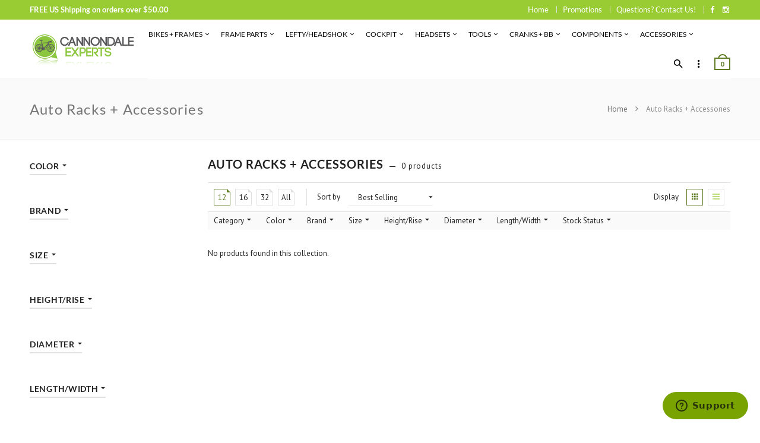

--- FILE ---
content_type: text/html; charset=utf-8
request_url: https://cannondaleexperts.com/collections/auto-racks-accessories
body_size: 27952
content:
<!doctype html>
<!--[if IE 8 ]>    <html lang="en" class="no-js ie8"> <![endif]-->
<!--[if (lt IE 8) ]>    <html lang="en" class="no-js ie7"> <![endif]-->
<!--[if (gt IE 9)|!(IE)]><!--> <html lang="en" class="no-js"> <!--<![endif]-->
<head>
  
  <link rel="shortcut icon" href="//cannondaleexperts.com/cdn/shop/t/3/assets/favicon.png?v=22072679053320231001580427613" type="image/x-icon" />
  

  
  <link rel="apple-touch-icon-precomposed" href="//cannondaleexperts.com/cdn/shop/t/3/assets/iphone_icon.png?v=146497808923567906981580427613" />
  

  
  <link rel="apple-touch-icon-precomposed" sizes="114x114" href="//cannondaleexperts.com/cdn/shop/t/3/assets/iphone_icon_retina.png?v=19783634010182400051580427614" />
  

  
  <link rel="apple-touch-icon-precomposed" sizes="72x72" href="//cannondaleexperts.com/cdn/shop/t/3/assets/ipad_icon.png?v=145120268985426636711580427614" />
  

  
  <link rel="apple-touch-icon-precomposed" sizes="144x144" href="//cannondaleexperts.com/cdn/shop/t/3/assets/ipad_icon_retina.png?v=123777728970230411961580427614" />
  

  <meta charset="UTF-8">
  <meta http-equiv="Content-Type" content="text/html; charset=utf-8">
  <meta name="viewport" content="width=device-width, initial-scale=1, minimum-scale=1, maximum-scale=1" />
  <link rel="canonical" href="https://cannondaleexperts.com/collections/auto-racks-accessories" />

  
  <meta name="description" content="" />
  

  
  <title>Auto Racks + Accessories | CannondaleExperts.com</title>
  

  
<meta property="og:site_name" content="CannondaleExperts.com">
<meta property="og:url" content="https://cannondaleexperts.com/collections/auto-racks-accessories">
<meta property="og:title" content="Auto Racks + Accessories">
<meta property="og:type" content="website">
<meta property="og:description" content="Cannondale Experts - The World's Source for Hard to Find Cannondale Parts"><meta name="twitter:site" content="@">
<meta name="twitter:card" content="summary_large_image">
<meta name="twitter:title" content="Auto Racks + Accessories">
<meta name="twitter:description" content="Cannondale Experts - The World's Source for Hard to Find Cannondale Parts">

  
  <link href="//fonts.googleapis.com/css?family=Lato:300italic,400italic,500italic,600italic,700italic,800italic,300,400,500,600,700,900&subset=cyrillic-ext,greek-ext,latin,latin-ext,cyrillic,greek,vietnamese" rel='stylesheet' type='text/css'>
  

  
  <link href="//fonts.googleapis.com/css?family=PT+Sans:300italic,400italic,500italic,600italic,700italic,800italic,300,400,500,600,700,900&subset=cyrillic-ext,greek-ext,latin,latin-ext,cyrillic,greek,vietnamese" rel='stylesheet' type='text/css'>
  

  <link href="//maxcdn.bootstrapcdn.com/font-awesome/4.4.0/css/font-awesome.min.css" rel="stylesheet" type="text/css" media="all" />
  <link href="//cdnjs.cloudflare.com/ajax/libs/material-design-iconic-font/2.1.1/css/material-design-iconic-font.min.css" rel="stylesheet" type="text/css" media="all" />
  
  <link href="//cannondaleexperts.com/cdn/shop/t/3/assets/rt.webfont.scss.css?v=25231546338865778311713299668" rel="stylesheet" type="text/css" media="all" />

  <link href="//cannondaleexperts.com/cdn/shop/t/3/assets/jquery.plugins.min.scss.css?v=41989017444062958561700507132" rel="stylesheet" type="text/css" media="all" /> 
  
  
  
  
  <link href="//cannondaleexperts.com/cdn/shop/t/3/assets/bootstrap.min.3x.css?v=169428775825576090431549579011" rel="stylesheet" type="text/css" media="all" />
  <link href="//cdnjs.cloudflare.com/ajax/libs/animate.css/3.2.3/animate.min.css" rel="stylesheet" type="text/css" media="all" />
  
  <link href="//cannondaleexperts.com/cdn/shop/t/3/assets/rt.global.scss.css?v=172175627446935946011576534643" rel="stylesheet" type="text/css" media="all" />
  <link href="//cannondaleexperts.com/cdn/shop/t/3/assets/rt.style.scss.css?v=174649122596889862431700507132" rel="stylesheet" type="text/css" media="all" />
  <!--[if IE 8 ]> <link href="//cannondaleexperts.com/cdn/shop/t/3/assets/ie8.scss.css?v=102833963389796070381549579014" rel="stylesheet" type="text/css" media="all" /> <![endif]-->
  <link href="//cannondaleexperts.com/cdn/shop/t/3/assets/rt.media.scss.css?v=147832009001236617531576687469" rel="stylesheet" type="text/css" media="all" />
  
  
  <!--[if lt IE 9]>
  <script src="//cannondaleexperts.com/cdn/shop/t/3/assets/html5shiv.js?v=136776951196746055841549579014"></script>
  <script src="//cannondaleexperts.com/cdn/shop/t/3/assets/respond.min.js?v=180737699441332856901549579024"></script>
  <link href="//cannondaleexperts.com/cdn/shop/t/3/assets/respond-proxy.html" id="respond-proxy" rel="respond-proxy" />
  <link href="https://cannondaleexperts.com/pages/respond-js" id="respond-redirect" rel="respond-redirect" />
  <script src="https://cannondaleexperts.com/pages/respond-js" type="text/javascript"></script>
  <![endif]-->

  <script>
  window.products = {};
  window.rtl = false;
  
  
  
  
  
  
  
  window.general_font_size = 13;
  window.ajax_add_to_cart = true;
  window.notify_ie8_page = '';
  window.loader_gif = '//cannondaleexperts.com/cdn/shop/t/3/assets/loader.gif?v=147071982126738704471549579017';
  window.blank_gif = '//cannondaleexperts.com/cdn/shop/t/3/assets/blank.gif?v=164826798765693215961549579011';
  window.money_format = "${{amount}}";
  window.show_multiple_currencies = false;
  window.asset_url = '//cannondaleexperts.com/cdn/shop/t/3/assets/?906';
  window.swatch_color = true;
  window.swatch_size = true;
  window.size_chart = false;
  
  window.grid_height = 320;
  window.list_height = 360;
  window.enable_filter_multiple_choice = true;
</script>

  
  

  
  <script src="//cannondaleexperts.com/cdn/shopifycloud/storefront/assets/themes_support/shopify_common-5f594365.js" type="text/javascript"></script>
  <script src="//cannondaleexperts.com/cdn/shop/t/3/assets/shopify_common.js?v=125118704292315412681549579025" type="text/javascript"></script>
  

  <script src="//cannondaleexperts.com/cdn/shop/t/3/assets/jquery-2.1.4.min.js?v=146653844047132007351549579014" type="text/javascript"></script>  
  <script src="//cannondaleexperts.com/cdn/shop/t/3/assets/jquery.easing.1.3.js?v=183302368868080250061549579015" type="text/javascript"></script>

  
  
  

  <script src="//cannondaleexperts.com/cdn/shop/t/3/assets/bootstrap.min.3x.js?v=176550150971748212101549579011" type="text/javascript"></script>
  <script src="//cannondaleexperts.com/cdn/shop/t/3/assets/modernizr.js?v=1227118485511592161549579020" type="text/javascript"></script>
  <script src="//cannondaleexperts.com/cdn/shop/t/3/assets/rt-slidetab.js?v=155918986295781926061549579024" type="text/javascript"></script>
  
  <script>window.performance && window.performance.mark && window.performance.mark('shopify.content_for_header.start');</script><meta name="google-site-verification" content="9zXNgqADt6uDPEQO39thLurwzeFnU-uOg9J8vNY_fJ0">
<meta id="shopify-digital-wallet" name="shopify-digital-wallet" content="/7699562562/digital_wallets/dialog">
<meta name="shopify-checkout-api-token" content="fc36878ee1e173a4367ebf25402c872a">
<meta id="in-context-paypal-metadata" data-shop-id="7699562562" data-venmo-supported="false" data-environment="production" data-locale="en_US" data-paypal-v4="true" data-currency="USD">
<link rel="alternate" type="application/atom+xml" title="Feed" href="/collections/auto-racks-accessories.atom" />
<link rel="alternate" type="application/json+oembed" href="https://cannondaleexperts.com/collections/auto-racks-accessories.oembed">
<script async="async" src="/checkouts/internal/preloads.js?locale=en-US"></script>
<link rel="preconnect" href="https://shop.app" crossorigin="anonymous">
<script async="async" src="https://shop.app/checkouts/internal/preloads.js?locale=en-US&shop_id=7699562562" crossorigin="anonymous"></script>
<script id="apple-pay-shop-capabilities" type="application/json">{"shopId":7699562562,"countryCode":"US","currencyCode":"USD","merchantCapabilities":["supports3DS"],"merchantId":"gid:\/\/shopify\/Shop\/7699562562","merchantName":"CannondaleExperts.com","requiredBillingContactFields":["postalAddress","email"],"requiredShippingContactFields":["postalAddress","email"],"shippingType":"shipping","supportedNetworks":["visa","masterCard","amex","discover","elo","jcb"],"total":{"type":"pending","label":"CannondaleExperts.com","amount":"1.00"},"shopifyPaymentsEnabled":true,"supportsSubscriptions":true}</script>
<script id="shopify-features" type="application/json">{"accessToken":"fc36878ee1e173a4367ebf25402c872a","betas":["rich-media-storefront-analytics"],"domain":"cannondaleexperts.com","predictiveSearch":true,"shopId":7699562562,"locale":"en"}</script>
<script>var Shopify = Shopify || {};
Shopify.shop = "cannondale-experts.myshopify.com";
Shopify.locale = "en";
Shopify.currency = {"active":"USD","rate":"1.0"};
Shopify.country = "US";
Shopify.theme = {"name":"rt-material2-v1-5-1","id":33924939842,"schema_name":null,"schema_version":null,"theme_store_id":null,"role":"main"};
Shopify.theme.handle = "null";
Shopify.theme.style = {"id":null,"handle":null};
Shopify.cdnHost = "cannondaleexperts.com/cdn";
Shopify.routes = Shopify.routes || {};
Shopify.routes.root = "/";</script>
<script type="module">!function(o){(o.Shopify=o.Shopify||{}).modules=!0}(window);</script>
<script>!function(o){function n(){var o=[];function n(){o.push(Array.prototype.slice.apply(arguments))}return n.q=o,n}var t=o.Shopify=o.Shopify||{};t.loadFeatures=n(),t.autoloadFeatures=n()}(window);</script>
<script>
  window.ShopifyPay = window.ShopifyPay || {};
  window.ShopifyPay.apiHost = "shop.app\/pay";
  window.ShopifyPay.redirectState = null;
</script>
<script id="shop-js-analytics" type="application/json">{"pageType":"collection"}</script>
<script defer="defer" async type="module" src="//cannondaleexperts.com/cdn/shopifycloud/shop-js/modules/v2/client.init-shop-cart-sync_D0dqhulL.en.esm.js"></script>
<script defer="defer" async type="module" src="//cannondaleexperts.com/cdn/shopifycloud/shop-js/modules/v2/chunk.common_CpVO7qML.esm.js"></script>
<script type="module">
  await import("//cannondaleexperts.com/cdn/shopifycloud/shop-js/modules/v2/client.init-shop-cart-sync_D0dqhulL.en.esm.js");
await import("//cannondaleexperts.com/cdn/shopifycloud/shop-js/modules/v2/chunk.common_CpVO7qML.esm.js");

  window.Shopify.SignInWithShop?.initShopCartSync?.({"fedCMEnabled":true,"windoidEnabled":true});

</script>
<script>
  window.Shopify = window.Shopify || {};
  if (!window.Shopify.featureAssets) window.Shopify.featureAssets = {};
  window.Shopify.featureAssets['shop-js'] = {"shop-cart-sync":["modules/v2/client.shop-cart-sync_D9bwt38V.en.esm.js","modules/v2/chunk.common_CpVO7qML.esm.js"],"init-fed-cm":["modules/v2/client.init-fed-cm_BJ8NPuHe.en.esm.js","modules/v2/chunk.common_CpVO7qML.esm.js"],"init-shop-email-lookup-coordinator":["modules/v2/client.init-shop-email-lookup-coordinator_pVrP2-kG.en.esm.js","modules/v2/chunk.common_CpVO7qML.esm.js"],"shop-cash-offers":["modules/v2/client.shop-cash-offers_CNh7FWN-.en.esm.js","modules/v2/chunk.common_CpVO7qML.esm.js","modules/v2/chunk.modal_DKF6x0Jh.esm.js"],"init-shop-cart-sync":["modules/v2/client.init-shop-cart-sync_D0dqhulL.en.esm.js","modules/v2/chunk.common_CpVO7qML.esm.js"],"init-windoid":["modules/v2/client.init-windoid_DaoAelzT.en.esm.js","modules/v2/chunk.common_CpVO7qML.esm.js"],"shop-toast-manager":["modules/v2/client.shop-toast-manager_1DND8Tac.en.esm.js","modules/v2/chunk.common_CpVO7qML.esm.js"],"pay-button":["modules/v2/client.pay-button_CFeQi1r6.en.esm.js","modules/v2/chunk.common_CpVO7qML.esm.js"],"shop-button":["modules/v2/client.shop-button_Ca94MDdQ.en.esm.js","modules/v2/chunk.common_CpVO7qML.esm.js"],"shop-login-button":["modules/v2/client.shop-login-button_DPYNfp1Z.en.esm.js","modules/v2/chunk.common_CpVO7qML.esm.js","modules/v2/chunk.modal_DKF6x0Jh.esm.js"],"avatar":["modules/v2/client.avatar_BTnouDA3.en.esm.js"],"shop-follow-button":["modules/v2/client.shop-follow-button_BMKh4nJE.en.esm.js","modules/v2/chunk.common_CpVO7qML.esm.js","modules/v2/chunk.modal_DKF6x0Jh.esm.js"],"init-customer-accounts-sign-up":["modules/v2/client.init-customer-accounts-sign-up_CJXi5kRN.en.esm.js","modules/v2/client.shop-login-button_DPYNfp1Z.en.esm.js","modules/v2/chunk.common_CpVO7qML.esm.js","modules/v2/chunk.modal_DKF6x0Jh.esm.js"],"init-shop-for-new-customer-accounts":["modules/v2/client.init-shop-for-new-customer-accounts_BoBxkgWu.en.esm.js","modules/v2/client.shop-login-button_DPYNfp1Z.en.esm.js","modules/v2/chunk.common_CpVO7qML.esm.js","modules/v2/chunk.modal_DKF6x0Jh.esm.js"],"init-customer-accounts":["modules/v2/client.init-customer-accounts_DCuDTzpR.en.esm.js","modules/v2/client.shop-login-button_DPYNfp1Z.en.esm.js","modules/v2/chunk.common_CpVO7qML.esm.js","modules/v2/chunk.modal_DKF6x0Jh.esm.js"],"checkout-modal":["modules/v2/client.checkout-modal_U_3e4VxF.en.esm.js","modules/v2/chunk.common_CpVO7qML.esm.js","modules/v2/chunk.modal_DKF6x0Jh.esm.js"],"lead-capture":["modules/v2/client.lead-capture_DEgn0Z8u.en.esm.js","modules/v2/chunk.common_CpVO7qML.esm.js","modules/v2/chunk.modal_DKF6x0Jh.esm.js"],"shop-login":["modules/v2/client.shop-login_CoM5QKZ_.en.esm.js","modules/v2/chunk.common_CpVO7qML.esm.js","modules/v2/chunk.modal_DKF6x0Jh.esm.js"],"payment-terms":["modules/v2/client.payment-terms_BmrqWn8r.en.esm.js","modules/v2/chunk.common_CpVO7qML.esm.js","modules/v2/chunk.modal_DKF6x0Jh.esm.js"]};
</script>
<script>(function() {
  var isLoaded = false;
  function asyncLoad() {
    if (isLoaded) return;
    isLoaded = true;
    var urls = ["https:\/\/cdn-spurit.com\/in-stock-reminder\/js\/common.js?shop=cannondale-experts.myshopify.com","https:\/\/assets1.adroll.com\/shopify\/latest\/j\/shopify_rolling_bootstrap_v2.js?adroll_adv_id=O34WJ33K6VFUBJEU3K4466\u0026adroll_pix_id=4IDX4XLXHNBJXHLI7I3NIS\u0026shop=cannondale-experts.myshopify.com"];
    for (var i = 0; i < urls.length; i++) {
      var s = document.createElement('script');
      s.type = 'text/javascript';
      s.async = true;
      s.src = urls[i];
      var x = document.getElementsByTagName('script')[0];
      x.parentNode.insertBefore(s, x);
    }
  };
  if(window.attachEvent) {
    window.attachEvent('onload', asyncLoad);
  } else {
    window.addEventListener('load', asyncLoad, false);
  }
})();</script>
<script id="__st">var __st={"a":7699562562,"offset":-25200,"reqid":"2903cbb9-c017-48e8-8de9-31786b7f28d0-1763953172","pageurl":"cannondaleexperts.com\/collections\/auto-racks-accessories","u":"89ba83452426","p":"collection","rtyp":"collection","rid":157196189833};</script>
<script>window.ShopifyPaypalV4VisibilityTracking = true;</script>
<script id="captcha-bootstrap">!function(){'use strict';const t='contact',e='account',n='new_comment',o=[[t,t],['blogs',n],['comments',n],[t,'customer']],c=[[e,'customer_login'],[e,'guest_login'],[e,'recover_customer_password'],[e,'create_customer']],r=t=>t.map((([t,e])=>`form[action*='/${t}']:not([data-nocaptcha='true']) input[name='form_type'][value='${e}']`)).join(','),a=t=>()=>t?[...document.querySelectorAll(t)].map((t=>t.form)):[];function s(){const t=[...o],e=r(t);return a(e)}const i='password',u='form_key',d=['recaptcha-v3-token','g-recaptcha-response','h-captcha-response',i],f=()=>{try{return window.sessionStorage}catch{return}},m='__shopify_v',_=t=>t.elements[u];function p(t,e,n=!1){try{const o=window.sessionStorage,c=JSON.parse(o.getItem(e)),{data:r}=function(t){const{data:e,action:n}=t;return t[m]||n?{data:e,action:n}:{data:t,action:n}}(c);for(const[e,n]of Object.entries(r))t.elements[e]&&(t.elements[e].value=n);n&&o.removeItem(e)}catch(o){console.error('form repopulation failed',{error:o})}}const l='form_type',E='cptcha';function T(t){t.dataset[E]=!0}const w=window,h=w.document,L='Shopify',v='ce_forms',y='captcha';let A=!1;((t,e)=>{const n=(g='f06e6c50-85a8-45c8-87d0-21a2b65856fe',I='https://cdn.shopify.com/shopifycloud/storefront-forms-hcaptcha/ce_storefront_forms_captcha_hcaptcha.v1.5.2.iife.js',D={infoText:'Protected by hCaptcha',privacyText:'Privacy',termsText:'Terms'},(t,e,n)=>{const o=w[L][v],c=o.bindForm;if(c)return c(t,g,e,D).then(n);var r;o.q.push([[t,g,e,D],n]),r=I,A||(h.body.append(Object.assign(h.createElement('script'),{id:'captcha-provider',async:!0,src:r})),A=!0)});var g,I,D;w[L]=w[L]||{},w[L][v]=w[L][v]||{},w[L][v].q=[],w[L][y]=w[L][y]||{},w[L][y].protect=function(t,e){n(t,void 0,e),T(t)},Object.freeze(w[L][y]),function(t,e,n,w,h,L){const[v,y,A,g]=function(t,e,n){const i=e?o:[],u=t?c:[],d=[...i,...u],f=r(d),m=r(i),_=r(d.filter((([t,e])=>n.includes(e))));return[a(f),a(m),a(_),s()]}(w,h,L),I=t=>{const e=t.target;return e instanceof HTMLFormElement?e:e&&e.form},D=t=>v().includes(t);t.addEventListener('submit',(t=>{const e=I(t);if(!e)return;const n=D(e)&&!e.dataset.hcaptchaBound&&!e.dataset.recaptchaBound,o=_(e),c=g().includes(e)&&(!o||!o.value);(n||c)&&t.preventDefault(),c&&!n&&(function(t){try{if(!f())return;!function(t){const e=f();if(!e)return;const n=_(t);if(!n)return;const o=n.value;o&&e.removeItem(o)}(t);const e=Array.from(Array(32),(()=>Math.random().toString(36)[2])).join('');!function(t,e){_(t)||t.append(Object.assign(document.createElement('input'),{type:'hidden',name:u})),t.elements[u].value=e}(t,e),function(t,e){const n=f();if(!n)return;const o=[...t.querySelectorAll(`input[type='${i}']`)].map((({name:t})=>t)),c=[...d,...o],r={};for(const[a,s]of new FormData(t).entries())c.includes(a)||(r[a]=s);n.setItem(e,JSON.stringify({[m]:1,action:t.action,data:r}))}(t,e)}catch(e){console.error('failed to persist form',e)}}(e),e.submit())}));const S=(t,e)=>{t&&!t.dataset[E]&&(n(t,e.some((e=>e===t))),T(t))};for(const o of['focusin','change'])t.addEventListener(o,(t=>{const e=I(t);D(e)&&S(e,y())}));const B=e.get('form_key'),M=e.get(l),P=B&&M;t.addEventListener('DOMContentLoaded',(()=>{const t=y();if(P)for(const e of t)e.elements[l].value===M&&p(e,B);[...new Set([...A(),...v().filter((t=>'true'===t.dataset.shopifyCaptcha))])].forEach((e=>S(e,t)))}))}(h,new URLSearchParams(w.location.search),n,t,e,['guest_login'])})(!0,!0)}();</script>
<script integrity="sha256-52AcMU7V7pcBOXWImdc/TAGTFKeNjmkeM1Pvks/DTgc=" data-source-attribution="shopify.loadfeatures" defer="defer" src="//cannondaleexperts.com/cdn/shopifycloud/storefront/assets/storefront/load_feature-81c60534.js" crossorigin="anonymous"></script>
<script crossorigin="anonymous" defer="defer" src="//cannondaleexperts.com/cdn/shopifycloud/storefront/assets/shopify_pay/storefront-65b4c6d7.js?v=20250812"></script>
<script data-source-attribution="shopify.dynamic_checkout.dynamic.init">var Shopify=Shopify||{};Shopify.PaymentButton=Shopify.PaymentButton||{isStorefrontPortableWallets:!0,init:function(){window.Shopify.PaymentButton.init=function(){};var t=document.createElement("script");t.src="https://cannondaleexperts.com/cdn/shopifycloud/portable-wallets/latest/portable-wallets.en.js",t.type="module",document.head.appendChild(t)}};
</script>
<script data-source-attribution="shopify.dynamic_checkout.buyer_consent">
  function portableWalletsHideBuyerConsent(e){var t=document.getElementById("shopify-buyer-consent"),n=document.getElementById("shopify-subscription-policy-button");t&&n&&(t.classList.add("hidden"),t.setAttribute("aria-hidden","true"),n.removeEventListener("click",e))}function portableWalletsShowBuyerConsent(e){var t=document.getElementById("shopify-buyer-consent"),n=document.getElementById("shopify-subscription-policy-button");t&&n&&(t.classList.remove("hidden"),t.removeAttribute("aria-hidden"),n.addEventListener("click",e))}window.Shopify?.PaymentButton&&(window.Shopify.PaymentButton.hideBuyerConsent=portableWalletsHideBuyerConsent,window.Shopify.PaymentButton.showBuyerConsent=portableWalletsShowBuyerConsent);
</script>
<script data-source-attribution="shopify.dynamic_checkout.cart.bootstrap">document.addEventListener("DOMContentLoaded",(function(){function t(){return document.querySelector("shopify-accelerated-checkout-cart, shopify-accelerated-checkout")}if(t())Shopify.PaymentButton.init();else{new MutationObserver((function(e,n){t()&&(Shopify.PaymentButton.init(),n.disconnect())})).observe(document.body,{childList:!0,subtree:!0})}}));
</script>
<script id='scb4127' type='text/javascript' async='' src='https://cannondaleexperts.com/cdn/shopifycloud/privacy-banner/storefront-banner.js'></script><link id="shopify-accelerated-checkout-styles" rel="stylesheet" media="screen" href="https://cannondaleexperts.com/cdn/shopifycloud/portable-wallets/latest/accelerated-checkout-backwards-compat.css" crossorigin="anonymous">
<style id="shopify-accelerated-checkout-cart">
        #shopify-buyer-consent {
  margin-top: 1em;
  display: inline-block;
  width: 100%;
}

#shopify-buyer-consent.hidden {
  display: none;
}

#shopify-subscription-policy-button {
  background: none;
  border: none;
  padding: 0;
  text-decoration: underline;
  font-size: inherit;
  cursor: pointer;
}

#shopify-subscription-policy-button::before {
  box-shadow: none;
}

      </style>

<script>window.performance && window.performance.mark && window.performance.mark('shopify.content_for_header.end');</script>
  <meta name="google-site-verification" content="ZnJspuxCHPDkvsLH2C3k6T8halnTuOu5ppzFa3thmqU">
<!-- BEGIN app block: shopify://apps/adroll-advertising-marketing/blocks/adroll-pixel/c60853ed-1adb-4359-83ae-4ed43ed0b559 -->
  <!-- AdRoll Customer: not found -->



  
  
  <!-- AdRoll Advertisable: O34WJ33K6VFUBJEU3K4466 -->
  <!-- AdRoll Pixel: 4IDX4XLXHNBJXHLI7I3NIS -->
  <script async src="https://assets1.adroll.com/shopify/latest/j/shopify_rolling_bootstrap_v2.js?adroll_adv_id=O34WJ33K6VFUBJEU3K4466&adroll_pix_id=4IDX4XLXHNBJXHLI7I3NIS"></script>



<!-- END app block --><meta property="og:image" content="https://cdn.shopify.com/s/files/1/0076/9956/2562/files/celogo600.jpg?height=628&pad_color=fff&v=1693336664&width=1200" />
<meta property="og:image:secure_url" content="https://cdn.shopify.com/s/files/1/0076/9956/2562/files/celogo600.jpg?height=628&pad_color=fff&v=1693336664&width=1200" />
<meta property="og:image:width" content="1200" />
<meta property="og:image:height" content="628" />
<link href="https://monorail-edge.shopifysvc.com" rel="dns-prefetch">
<script>(function(){if ("sendBeacon" in navigator && "performance" in window) {try {var session_token_from_headers = performance.getEntriesByType('navigation')[0].serverTiming.find(x => x.name == '_s').description;} catch {var session_token_from_headers = undefined;}var session_cookie_matches = document.cookie.match(/_shopify_s=([^;]*)/);var session_token_from_cookie = session_cookie_matches && session_cookie_matches.length === 2 ? session_cookie_matches[1] : "";var session_token = session_token_from_headers || session_token_from_cookie || "";function handle_abandonment_event(e) {var entries = performance.getEntries().filter(function(entry) {return /monorail-edge.shopifysvc.com/.test(entry.name);});if (!window.abandonment_tracked && entries.length === 0) {window.abandonment_tracked = true;var currentMs = Date.now();var navigation_start = performance.timing.navigationStart;var payload = {shop_id: 7699562562,url: window.location.href,navigation_start,duration: currentMs - navigation_start,session_token,page_type: "collection"};window.navigator.sendBeacon("https://monorail-edge.shopifysvc.com/v1/produce", JSON.stringify({schema_id: "online_store_buyer_site_abandonment/1.1",payload: payload,metadata: {event_created_at_ms: currentMs,event_sent_at_ms: currentMs}}));}}window.addEventListener('pagehide', handle_abandonment_event);}}());</script>
<script id="web-pixels-manager-setup">(function e(e,d,r,n,o){if(void 0===o&&(o={}),!Boolean(null===(a=null===(i=window.Shopify)||void 0===i?void 0:i.analytics)||void 0===a?void 0:a.replayQueue)){var i,a;window.Shopify=window.Shopify||{};var t=window.Shopify;t.analytics=t.analytics||{};var s=t.analytics;s.replayQueue=[],s.publish=function(e,d,r){return s.replayQueue.push([e,d,r]),!0};try{self.performance.mark("wpm:start")}catch(e){}var l=function(){var e={modern:/Edge?\/(1{2}[4-9]|1[2-9]\d|[2-9]\d{2}|\d{4,})\.\d+(\.\d+|)|Firefox\/(1{2}[4-9]|1[2-9]\d|[2-9]\d{2}|\d{4,})\.\d+(\.\d+|)|Chrom(ium|e)\/(9{2}|\d{3,})\.\d+(\.\d+|)|(Maci|X1{2}).+ Version\/(15\.\d+|(1[6-9]|[2-9]\d|\d{3,})\.\d+)([,.]\d+|)( \(\w+\)|)( Mobile\/\w+|) Safari\/|Chrome.+OPR\/(9{2}|\d{3,})\.\d+\.\d+|(CPU[ +]OS|iPhone[ +]OS|CPU[ +]iPhone|CPU IPhone OS|CPU iPad OS)[ +]+(15[._]\d+|(1[6-9]|[2-9]\d|\d{3,})[._]\d+)([._]\d+|)|Android:?[ /-](13[3-9]|1[4-9]\d|[2-9]\d{2}|\d{4,})(\.\d+|)(\.\d+|)|Android.+Firefox\/(13[5-9]|1[4-9]\d|[2-9]\d{2}|\d{4,})\.\d+(\.\d+|)|Android.+Chrom(ium|e)\/(13[3-9]|1[4-9]\d|[2-9]\d{2}|\d{4,})\.\d+(\.\d+|)|SamsungBrowser\/([2-9]\d|\d{3,})\.\d+/,legacy:/Edge?\/(1[6-9]|[2-9]\d|\d{3,})\.\d+(\.\d+|)|Firefox\/(5[4-9]|[6-9]\d|\d{3,})\.\d+(\.\d+|)|Chrom(ium|e)\/(5[1-9]|[6-9]\d|\d{3,})\.\d+(\.\d+|)([\d.]+$|.*Safari\/(?![\d.]+ Edge\/[\d.]+$))|(Maci|X1{2}).+ Version\/(10\.\d+|(1[1-9]|[2-9]\d|\d{3,})\.\d+)([,.]\d+|)( \(\w+\)|)( Mobile\/\w+|) Safari\/|Chrome.+OPR\/(3[89]|[4-9]\d|\d{3,})\.\d+\.\d+|(CPU[ +]OS|iPhone[ +]OS|CPU[ +]iPhone|CPU IPhone OS|CPU iPad OS)[ +]+(10[._]\d+|(1[1-9]|[2-9]\d|\d{3,})[._]\d+)([._]\d+|)|Android:?[ /-](13[3-9]|1[4-9]\d|[2-9]\d{2}|\d{4,})(\.\d+|)(\.\d+|)|Mobile Safari.+OPR\/([89]\d|\d{3,})\.\d+\.\d+|Android.+Firefox\/(13[5-9]|1[4-9]\d|[2-9]\d{2}|\d{4,})\.\d+(\.\d+|)|Android.+Chrom(ium|e)\/(13[3-9]|1[4-9]\d|[2-9]\d{2}|\d{4,})\.\d+(\.\d+|)|Android.+(UC? ?Browser|UCWEB|U3)[ /]?(15\.([5-9]|\d{2,})|(1[6-9]|[2-9]\d|\d{3,})\.\d+)\.\d+|SamsungBrowser\/(5\.\d+|([6-9]|\d{2,})\.\d+)|Android.+MQ{2}Browser\/(14(\.(9|\d{2,})|)|(1[5-9]|[2-9]\d|\d{3,})(\.\d+|))(\.\d+|)|K[Aa][Ii]OS\/(3\.\d+|([4-9]|\d{2,})\.\d+)(\.\d+|)/},d=e.modern,r=e.legacy,n=navigator.userAgent;return n.match(d)?"modern":n.match(r)?"legacy":"unknown"}(),u="modern"===l?"modern":"legacy",c=(null!=n?n:{modern:"",legacy:""})[u],f=function(e){return[e.baseUrl,"/wpm","/b",e.hashVersion,"modern"===e.buildTarget?"m":"l",".js"].join("")}({baseUrl:d,hashVersion:r,buildTarget:u}),m=function(e){var d=e.version,r=e.bundleTarget,n=e.surface,o=e.pageUrl,i=e.monorailEndpoint;return{emit:function(e){var a=e.status,t=e.errorMsg,s=(new Date).getTime(),l=JSON.stringify({metadata:{event_sent_at_ms:s},events:[{schema_id:"web_pixels_manager_load/3.1",payload:{version:d,bundle_target:r,page_url:o,status:a,surface:n,error_msg:t},metadata:{event_created_at_ms:s}}]});if(!i)return console&&console.warn&&console.warn("[Web Pixels Manager] No Monorail endpoint provided, skipping logging."),!1;try{return self.navigator.sendBeacon.bind(self.navigator)(i,l)}catch(e){}var u=new XMLHttpRequest;try{return u.open("POST",i,!0),u.setRequestHeader("Content-Type","text/plain"),u.send(l),!0}catch(e){return console&&console.warn&&console.warn("[Web Pixels Manager] Got an unhandled error while logging to Monorail."),!1}}}}({version:r,bundleTarget:l,surface:e.surface,pageUrl:self.location.href,monorailEndpoint:e.monorailEndpoint});try{o.browserTarget=l,function(e){var d=e.src,r=e.async,n=void 0===r||r,o=e.onload,i=e.onerror,a=e.sri,t=e.scriptDataAttributes,s=void 0===t?{}:t,l=document.createElement("script"),u=document.querySelector("head"),c=document.querySelector("body");if(l.async=n,l.src=d,a&&(l.integrity=a,l.crossOrigin="anonymous"),s)for(var f in s)if(Object.prototype.hasOwnProperty.call(s,f))try{l.dataset[f]=s[f]}catch(e){}if(o&&l.addEventListener("load",o),i&&l.addEventListener("error",i),u)u.appendChild(l);else{if(!c)throw new Error("Did not find a head or body element to append the script");c.appendChild(l)}}({src:f,async:!0,onload:function(){if(!function(){var e,d;return Boolean(null===(d=null===(e=window.Shopify)||void 0===e?void 0:e.analytics)||void 0===d?void 0:d.initialized)}()){var d=window.webPixelsManager.init(e)||void 0;if(d){var r=window.Shopify.analytics;r.replayQueue.forEach((function(e){var r=e[0],n=e[1],o=e[2];d.publishCustomEvent(r,n,o)})),r.replayQueue=[],r.publish=d.publishCustomEvent,r.visitor=d.visitor,r.initialized=!0}}},onerror:function(){return m.emit({status:"failed",errorMsg:"".concat(f," has failed to load")})},sri:function(e){var d=/^sha384-[A-Za-z0-9+/=]+$/;return"string"==typeof e&&d.test(e)}(c)?c:"",scriptDataAttributes:o}),m.emit({status:"loading"})}catch(e){m.emit({status:"failed",errorMsg:(null==e?void 0:e.message)||"Unknown error"})}}})({shopId: 7699562562,storefrontBaseUrl: "https://cannondaleexperts.com",extensionsBaseUrl: "https://extensions.shopifycdn.com/cdn/shopifycloud/web-pixels-manager",monorailEndpoint: "https://monorail-edge.shopifysvc.com/unstable/produce_batch",surface: "storefront-renderer",enabledBetaFlags: ["2dca8a86"],webPixelsConfigList: [{"id":"736887023","configuration":"{\"advertisableEid\":\"O34WJ33K6VFUBJEU3K4466\",\"pixelEid\":\"4IDX4XLXHNBJXHLI7I3NIS\"}","eventPayloadVersion":"v1","runtimeContext":"STRICT","scriptVersion":"ba1ef5286d067b01e04bdc37410b8082","type":"APP","apiClientId":1005866,"privacyPurposes":["ANALYTICS","MARKETING","SALE_OF_DATA"],"dataSharingAdjustments":{"protectedCustomerApprovalScopes":["read_customer_address","read_customer_email","read_customer_name","read_customer_personal_data","read_customer_phone"]}},{"id":"452034799","configuration":"{\"config\":\"{\\\"pixel_id\\\":\\\"G-8VDEQHM2ZT\\\",\\\"google_tag_ids\\\":[\\\"G-8VDEQHM2ZT\\\",\\\"GT-P3FXDPWL\\\"],\\\"target_country\\\":\\\"US\\\",\\\"gtag_events\\\":[{\\\"type\\\":\\\"search\\\",\\\"action_label\\\":\\\"G-8VDEQHM2ZT\\\"},{\\\"type\\\":\\\"begin_checkout\\\",\\\"action_label\\\":\\\"G-8VDEQHM2ZT\\\"},{\\\"type\\\":\\\"view_item\\\",\\\"action_label\\\":[\\\"G-8VDEQHM2ZT\\\",\\\"MC-Y04P2079Y4\\\"]},{\\\"type\\\":\\\"purchase\\\",\\\"action_label\\\":[\\\"G-8VDEQHM2ZT\\\",\\\"MC-Y04P2079Y4\\\"]},{\\\"type\\\":\\\"page_view\\\",\\\"action_label\\\":[\\\"G-8VDEQHM2ZT\\\",\\\"MC-Y04P2079Y4\\\"]},{\\\"type\\\":\\\"add_payment_info\\\",\\\"action_label\\\":\\\"G-8VDEQHM2ZT\\\"},{\\\"type\\\":\\\"add_to_cart\\\",\\\"action_label\\\":\\\"G-8VDEQHM2ZT\\\"}],\\\"enable_monitoring_mode\\\":false}\"}","eventPayloadVersion":"v1","runtimeContext":"OPEN","scriptVersion":"b2a88bafab3e21179ed38636efcd8a93","type":"APP","apiClientId":1780363,"privacyPurposes":[],"dataSharingAdjustments":{"protectedCustomerApprovalScopes":["read_customer_address","read_customer_email","read_customer_name","read_customer_personal_data","read_customer_phone"]}},{"id":"67010799","eventPayloadVersion":"v1","runtimeContext":"LAX","scriptVersion":"1","type":"CUSTOM","privacyPurposes":["MARKETING"],"name":"Meta pixel (migrated)"},{"id":"shopify-app-pixel","configuration":"{}","eventPayloadVersion":"v1","runtimeContext":"STRICT","scriptVersion":"0450","apiClientId":"shopify-pixel","type":"APP","privacyPurposes":["ANALYTICS","MARKETING"]},{"id":"shopify-custom-pixel","eventPayloadVersion":"v1","runtimeContext":"LAX","scriptVersion":"0450","apiClientId":"shopify-pixel","type":"CUSTOM","privacyPurposes":["ANALYTICS","MARKETING"]}],isMerchantRequest: false,initData: {"shop":{"name":"CannondaleExperts.com","paymentSettings":{"currencyCode":"USD"},"myshopifyDomain":"cannondale-experts.myshopify.com","countryCode":"US","storefrontUrl":"https:\/\/cannondaleexperts.com"},"customer":null,"cart":null,"checkout":null,"productVariants":[],"purchasingCompany":null},},"https://cannondaleexperts.com/cdn","ae1676cfwd2530674p4253c800m34e853cb",{"modern":"","legacy":""},{"shopId":"7699562562","storefrontBaseUrl":"https:\/\/cannondaleexperts.com","extensionBaseUrl":"https:\/\/extensions.shopifycdn.com\/cdn\/shopifycloud\/web-pixels-manager","surface":"storefront-renderer","enabledBetaFlags":"[\"2dca8a86\"]","isMerchantRequest":"false","hashVersion":"ae1676cfwd2530674p4253c800m34e853cb","publish":"custom","events":"[[\"page_viewed\",{}],[\"collection_viewed\",{\"collection\":{\"id\":\"157196189833\",\"title\":\"Auto Racks + Accessories\",\"productVariants\":[]}}]]"});</script><script>
  window.ShopifyAnalytics = window.ShopifyAnalytics || {};
  window.ShopifyAnalytics.meta = window.ShopifyAnalytics.meta || {};
  window.ShopifyAnalytics.meta.currency = 'USD';
  var meta = {"products":[],"page":{"pageType":"collection","resourceType":"collection","resourceId":157196189833}};
  for (var attr in meta) {
    window.ShopifyAnalytics.meta[attr] = meta[attr];
  }
</script>
<script class="analytics">
  (function () {
    var customDocumentWrite = function(content) {
      var jquery = null;

      if (window.jQuery) {
        jquery = window.jQuery;
      } else if (window.Checkout && window.Checkout.$) {
        jquery = window.Checkout.$;
      }

      if (jquery) {
        jquery('body').append(content);
      }
    };

    var hasLoggedConversion = function(token) {
      if (token) {
        return document.cookie.indexOf('loggedConversion=' + token) !== -1;
      }
      return false;
    }

    var setCookieIfConversion = function(token) {
      if (token) {
        var twoMonthsFromNow = new Date(Date.now());
        twoMonthsFromNow.setMonth(twoMonthsFromNow.getMonth() + 2);

        document.cookie = 'loggedConversion=' + token + '; expires=' + twoMonthsFromNow;
      }
    }

    var trekkie = window.ShopifyAnalytics.lib = window.trekkie = window.trekkie || [];
    if (trekkie.integrations) {
      return;
    }
    trekkie.methods = [
      'identify',
      'page',
      'ready',
      'track',
      'trackForm',
      'trackLink'
    ];
    trekkie.factory = function(method) {
      return function() {
        var args = Array.prototype.slice.call(arguments);
        args.unshift(method);
        trekkie.push(args);
        return trekkie;
      };
    };
    for (var i = 0; i < trekkie.methods.length; i++) {
      var key = trekkie.methods[i];
      trekkie[key] = trekkie.factory(key);
    }
    trekkie.load = function(config) {
      trekkie.config = config || {};
      trekkie.config.initialDocumentCookie = document.cookie;
      var first = document.getElementsByTagName('script')[0];
      var script = document.createElement('script');
      script.type = 'text/javascript';
      script.onerror = function(e) {
        var scriptFallback = document.createElement('script');
        scriptFallback.type = 'text/javascript';
        scriptFallback.onerror = function(error) {
                var Monorail = {
      produce: function produce(monorailDomain, schemaId, payload) {
        var currentMs = new Date().getTime();
        var event = {
          schema_id: schemaId,
          payload: payload,
          metadata: {
            event_created_at_ms: currentMs,
            event_sent_at_ms: currentMs
          }
        };
        return Monorail.sendRequest("https://" + monorailDomain + "/v1/produce", JSON.stringify(event));
      },
      sendRequest: function sendRequest(endpointUrl, payload) {
        // Try the sendBeacon API
        if (window && window.navigator && typeof window.navigator.sendBeacon === 'function' && typeof window.Blob === 'function' && !Monorail.isIos12()) {
          var blobData = new window.Blob([payload], {
            type: 'text/plain'
          });

          if (window.navigator.sendBeacon(endpointUrl, blobData)) {
            return true;
          } // sendBeacon was not successful

        } // XHR beacon

        var xhr = new XMLHttpRequest();

        try {
          xhr.open('POST', endpointUrl);
          xhr.setRequestHeader('Content-Type', 'text/plain');
          xhr.send(payload);
        } catch (e) {
          console.log(e);
        }

        return false;
      },
      isIos12: function isIos12() {
        return window.navigator.userAgent.lastIndexOf('iPhone; CPU iPhone OS 12_') !== -1 || window.navigator.userAgent.lastIndexOf('iPad; CPU OS 12_') !== -1;
      }
    };
    Monorail.produce('monorail-edge.shopifysvc.com',
      'trekkie_storefront_load_errors/1.1',
      {shop_id: 7699562562,
      theme_id: 33924939842,
      app_name: "storefront",
      context_url: window.location.href,
      source_url: "//cannondaleexperts.com/cdn/s/trekkie.storefront.3c703df509f0f96f3237c9daa54e2777acf1a1dd.min.js"});

        };
        scriptFallback.async = true;
        scriptFallback.src = '//cannondaleexperts.com/cdn/s/trekkie.storefront.3c703df509f0f96f3237c9daa54e2777acf1a1dd.min.js';
        first.parentNode.insertBefore(scriptFallback, first);
      };
      script.async = true;
      script.src = '//cannondaleexperts.com/cdn/s/trekkie.storefront.3c703df509f0f96f3237c9daa54e2777acf1a1dd.min.js';
      first.parentNode.insertBefore(script, first);
    };
    trekkie.load(
      {"Trekkie":{"appName":"storefront","development":false,"defaultAttributes":{"shopId":7699562562,"isMerchantRequest":null,"themeId":33924939842,"themeCityHash":"10291793146432582300","contentLanguage":"en","currency":"USD","eventMetadataId":"e1c82f2c-641d-4552-b408-795b0d948f0e"},"isServerSideCookieWritingEnabled":true,"monorailRegion":"shop_domain","enabledBetaFlags":["f0df213a"]},"Session Attribution":{},"S2S":{"facebookCapiEnabled":true,"source":"trekkie-storefront-renderer","apiClientId":580111}}
    );

    var loaded = false;
    trekkie.ready(function() {
      if (loaded) return;
      loaded = true;

      window.ShopifyAnalytics.lib = window.trekkie;

      var originalDocumentWrite = document.write;
      document.write = customDocumentWrite;
      try { window.ShopifyAnalytics.merchantGoogleAnalytics.call(this); } catch(error) {};
      document.write = originalDocumentWrite;

      window.ShopifyAnalytics.lib.page(null,{"pageType":"collection","resourceType":"collection","resourceId":157196189833,"shopifyEmitted":true});

      var match = window.location.pathname.match(/checkouts\/(.+)\/(thank_you|post_purchase)/)
      var token = match? match[1]: undefined;
      if (!hasLoggedConversion(token)) {
        setCookieIfConversion(token);
        window.ShopifyAnalytics.lib.track("Viewed Product Category",{"currency":"USD","category":"Collection: auto-racks-accessories","collectionName":"auto-racks-accessories","collectionId":157196189833,"nonInteraction":true},undefined,undefined,{"shopifyEmitted":true});
      }
    });


        var eventsListenerScript = document.createElement('script');
        eventsListenerScript.async = true;
        eventsListenerScript.src = "//cannondaleexperts.com/cdn/shopifycloud/storefront/assets/shop_events_listener-3da45d37.js";
        document.getElementsByTagName('head')[0].appendChild(eventsListenerScript);

})();</script>
  <script>
  if (!window.ga || (window.ga && typeof window.ga !== 'function')) {
    window.ga = function ga() {
      (window.ga.q = window.ga.q || []).push(arguments);
      if (window.Shopify && window.Shopify.analytics && typeof window.Shopify.analytics.publish === 'function') {
        window.Shopify.analytics.publish("ga_stub_called", {}, {sendTo: "google_osp_migration"});
      }
      console.error("Shopify's Google Analytics stub called with:", Array.from(arguments), "\nSee https://help.shopify.com/manual/promoting-marketing/pixels/pixel-migration#google for more information.");
    };
    if (window.Shopify && window.Shopify.analytics && typeof window.Shopify.analytics.publish === 'function') {
      window.Shopify.analytics.publish("ga_stub_initialized", {}, {sendTo: "google_osp_migration"});
    }
  }
</script>
<script
  defer
  src="https://cannondaleexperts.com/cdn/shopifycloud/perf-kit/shopify-perf-kit-2.1.2.min.js"
  data-application="storefront-renderer"
  data-shop-id="7699562562"
  data-render-region="gcp-us-central1"
  data-page-type="collection"
  data-theme-instance-id="33924939842"
  data-theme-name=""
  data-theme-version=""
  data-monorail-region="shop_domain"
  data-resource-timing-sampling-rate="10"
  data-shs="true"
  data-shs-beacon="true"
  data-shs-export-with-fetch="true"
  data-shs-logs-sample-rate="1"
></script>
</head>

<body class="templateCollection">
  <div class="box_wrapper">
    <div class="is-mobile visible-xs visible-sm">
  <div class="menu-mobile">
    <div class="is-mobile-nav">
      <div class="nav_close" data-toggle="offcanvas">
        <button type="button" class="zmdi zmdi-close"></button>
      </div>
      <ul class="mobile_nav">
        
        














































<li class="parent_submenu">
  <a href="#" class="dropdown_link">Bikes + Frames</a>
  <span class="expand"><i></i></span>
  
  
  
  
  <ul class="dropdown_menu" style="display:none;">
    
    













<li>
  <a href="/collections/mountain-bike-frames">Mountain Bike Frames</a>
  
  
  
  
  
</li>

    
    













<li>
  <a href="/collections/complete-mountain-bikes">Complete Mountain Bikes</a>
  
  
  
  
  
</li>

    
    













<li>
  <a href="/collections/road-bike-frames">Road Bike Frames</a>
  
  
  
  
  
</li>

    
    













<li>
  <a href="/collections/complete-road-bikes">Complete Road Bikes</a>
  
  
  
  
  
</li>

    
    













<li>
  <a href="/collections/cyclocross-bike-frames">Cyclocross + Gravel Bike Frames</a>
  
  
  
  
  
</li>

    
    













<li>
  <a href="/collections/complete-cyclocross-gravel-bikes">Complete Cyclocross + Gravel Bikes</a>
  
  
  
  
  
</li>

    
    













<li>
  <a href="/collections/recreation-bike-frames">Recreation Bike Frames</a>
  
  
  
  
  
</li>

    
    













<li>
  <a href="/collections/complete-recreation-bikes">Complete Recreation Bikes</a>
  
  
  
  
  
</li>

    
    













<li>
  <a href="/collections/kids-bike-frames">Kids Bike Frames</a>
  
  
  
  
  
</li>

    
    













<li>
  <a href="/collections/complete-kids-bikes">Complete Kids Bikes</a>
  
  
  
  
  
</li>

    
  </ul>
  
</li>

        
        














































<li class="parent_submenu">
  <a href="#" class="dropdown_link">Frame Parts</a>
  <span class="expand"><i></i></span>
  
  
  
  
  <ul class="dropdown_menu" style="display:none;">
    
    













<li class="parent_submenu">
  <a href="#" class="dropdown_link">Derailleur Hanger</a>
  <span class="expand"><i></i></span>
  
  
  
  
  <ul class="dropdown_menu" style="display:none;">
    
    













<li>
  <a href="/collections/derailleur-hangers">Derailleur Hangers</a>
  
  
  
  
  
</li>

    
    













<li>
  <a href="/collections/derailleur-hanger-parts-accessories">Derailleur Hanger Parts + Accessories</a>
  
  
  
  
  
</li>

    
  </ul>
  
</li>

    
    













<li class="parent_submenu">
  <a href="#" class="dropdown_link">Cable Management</a>
  <span class="expand"><i></i></span>
  
  
  
  
  <ul class="dropdown_menu" style="display:none;">
    
    













<li>
  <a href="/collections/bottom-bracket-cable-guides">Bottom Bracket Cable Guides</a>
  
  
  
  
  
</li>

    
    













<li>
  <a href="/collections/frame-cable-guides-stops">Frame Cable Guides + Stops</a>
  
  
  
  
  
</li>

    
    













<li>
  <a href="/collections/lefty-cable-guides-guards">Lefty Cable Guides + Guards</a>
  
  
  
  
  
</li>

    
  </ul>
  
</li>

    
    













<li>
  <a href="/collections/cannondale-frame-shock-links">Cannondale Frame Shock Links</a>
  
  
  
  
  
</li>

    
    













<li>
  <a href="/collections/rear-shock-mount-hardware">Rear Shock Mount Hardware</a>
  
  
  
  
  
</li>

    
    













<li>
  <a href="/collections/rear-shock-reducer-bushings">Rear Shock Reducer Bushings</a>
  
  
  
  
  
</li>

    
    













<li>
  <a href="/collections/suspension-frame-pivot-hardware">Suspension Frame Pivot Hardware</a>
  
  
  
  
  
</li>

    
    













<li>
  <a href="/collections/thru-axles-skewers">Thru Axles + Skewers</a>
  
  
  
  
  
</li>

    
    













<li>
  <a href="/collections/seatpost-clamps-bolt-on-style">Seatpost Clamps - Bolt On Style</a>
  
  
  
  
  
</li>

    
    













<li>
  <a href="/collections/seatpost-clamps-quick-release">Seatpost Clamps - Quick Release</a>
  
  
  
  
  
</li>

    
    













<li>
  <a href="/collections/cannondale-seatpost-wedge">Cannondale Seatpost Wedge</a>
  
  
  
  
  
</li>

    
    













<li>
  <a href="/collections/cannondale-seatstays-chainstays">Cannondale Seatstays + Chainstays</a>
  
  
  
  
  
</li>

    
  </ul>
  
</li>

        
        















































<li class="parent_submenu">
  <a href="#" class="dropdown_link">Lefty/Headshok</a>
  <span class="expand"><i></i></span>
  
  
  <ul class="dropdown_menu" style="display:none;">
    
    
    
    
    
    
    
    
    <li class="parent_submenu">
      
      
      <a href="#" class="dropdown_link">Lefty/Headshok External Parts</a>
      <span class="expand"><i></i></span>

      
      <ul class="dropdown_menu" style="display:none;">
        
        <li>
          <a href="/collections/lefty-specific-brake-adapters">Lefty Specific Brake Adapters</a>
        </li>
        
        <li>
          <a href="/collections/lefty-headshok-boots-air-filters">Lefty/Headshok Boots + Air Filters</a>
        </li>
        
        <li>
          <a href="/collections/lefty-moto-guards">Lefty Moto Guards</a>
        </li>
        
        <li>
          <a href="/collections/lefty-bumpers">Lefty Bumpers</a>
        </li>
        
        <li>
          <a href="/collections/lefty-axle-helicoil-repair">Lefty Axle Helicoil Repair</a>
        </li>
        
        <li>
          <a href="/collections/lefty-hub-axle-caps-bolts">Lefty Hub Axle Caps + Bolts</a>
        </li>
        
        <li>
          <a href="/collections/lefty-band-clamps-and-cable-guides">Lefty Band Clamps and Cable Guides</a>
        </li>
        
        <li>
          <a href="/collections/lefty-clamp-bolts">Lefty Clamp Bolts</a>
        </li>
        
        <li>
          <a href="/collections/lefty-decals">Lefty Decals</a>
        </li>
        
        <li>
          <a href="/collections/lefty-headshok-oil-grease">Lefty/Headshok Oil + Grease</a>
        </li>
        
        <li>
          <a href="/collections/lefty-steer-tubes-plugs">Lefty Steer Tubes + Plugs</a>
        </li>
        
      </ul>
      
    </li>
    
    
    
    
    
    
    
    
    
    <li class="parent_submenu">
      
      
      <a href="#" class="dropdown_link">Lefty/Headshok Internal Parts</a>
      <span class="expand"><i></i></span>

      
      <ul class="dropdown_menu" style="display:none;">
        
        <li>
          <a href="/collections/lefty-headshok-air-pistons-volume-reducers">Lefty/Headshok Air Pistons + Volume Reducers</a>
        </li>
        
        <li>
          <a href="/collections/lefty-bearings">Lefty Bearings</a>
        </li>
        
        <li>
          <a href="/collections/lefty-cartridges-complete">Lefty/Headshok Damper Cartridges Complete</a>
        </li>
        
        <li>
          <a href="/collections/lefty-cartridge-tuning-parts">Lefty Damper Cartridge Tuning Parts</a>
        </li>
        
        <li>
          <a href="/collections/lefty-headshok-damper-air-seal-kits">Lefty/Headshok Damper + Air Seal Kits</a>
        </li>
        
        <li>
          <a href="/collections/lefty-headshok-oil-grease">Lefty/Headshok Oil + Grease</a>
        </li>
        
        <li>
          <a href="/collections/lefty-headshok-springs">Lefty/Headshok Springs</a>
        </li>
        
      </ul>
      
    </li>
    
    
    
    
    
    
    
    
    
    <li class="parent_submenu">
      
      
      <a href="#" class="dropdown_link">Lefty/Headshok Complete Forks</a>
      <span class="expand"><i></i></span>

      
      <ul class="dropdown_menu" style="display:none;">
        
        <li>
          <a href="/collections/lefty-headshok-complete-forks">Lefty + Headshok Complete Forks</a>
        </li>
        
      </ul>
      
    </li>
    
    
    
    
    
    
    
    
    
    
    
    
    
    
    
    
    
    
    
    
    
    
    
    
    
    
    
    
    
    
    
    
    
    
    
    
    
  </ul>
  
  
  
</li>

        
        









































<li class="parent_submenu">
  <a href="#" class="dropdown_link">Cockpit</a>
  <span class="expand"><i></i></span>
  
  
  <ul class="dropdown_menu" style="display:none;">
    
    
    
    
    
    
    
    
    <li class="parent_submenu">
      
      
      <a href="" class="dropdown_link">Handlebars</a>
      <span class="expand"><i></i></span>

      
      <ul class="dropdown_menu" style="display:none;">
        
        <li>
          <a href="/collections/25-4mm-flat-riser-handlebars">25.4mm Flat/Riser Handlebars</a>
        </li>
        
        <li>
          <a href="/collections/26-0mm-drop-bar-handlebars">26.0mm Drop Bar Handlebars</a>
        </li>
        
        <li>
          <a href="/collections/31-8mm-drop-bar-handlebars">31.8mm Drop Bar Handlebars</a>
        </li>
        
        <li>
          <a href="/collections/31-8mm-flat-riser-handlebars">31.8mm Flat/Riser Handlebars</a>
        </li>
        
        <li>
          <a href="/collections/35-0mm-flat-riser-handlebars">35.0mm Flat/Riser Handlebars</a>
        </li>
        
        <li>
          <a href="/collections/cannondale-systembar-drop-bar-handlebars">Cannondale SystemBar Drop Bar Handlebars</a>
        </li>
        
        <li>
          <a href="/collections/one-piece-handlebar-stem">One Piece Handlebar/Stem</a>
        </li>
        
        <li>
          <a href="/collections/tt-tri-aero-clip-on-bars">TT/Tri Aero Clip On Bars</a>
        </li>
        
      </ul>
      
    </li>
    
    
    
    
    
    
    
    
    
    <li class="parent_submenu">
      
      
      <a href="" class="dropdown_link">Stems</a>
      <span class="expand"><i></i></span>

      
      <ul class="dropdown_menu" style="display:none;">
        
        <li>
          <a href="/collections/1-1-8-threadless-stems">1-1/8" Threadless Stems</a>
        </li>
        
        <li>
          <a href="/collections/1-5-threadless-stems">1.5" Threadless Stems</a>
        </li>
        
        <li>
          <a href="/collections/headshok-1-56-stems">Headshok 1.56" Stems</a>
        </li>
        
        <li>
          <a href="/collections/conceal-c1-stems">Conceal C1 Stems</a>
        </li>
        
        <li>
          <a href="/collections/cannondale-systembar-stems">Cannondale SystemBar Stems</a>
        </li>
        
        <li>
          <a href="/collections/slice-rs-stems">Cannondale Slice RS Stems</a>
        </li>
        
        <li>
          <a href="/collections/one-piece-handlebar-stem">One Piece Handlebar/Stem</a>
        </li>
        
        <li>
          <a href="/collections/quill-stems">Quill Stems</a>
        </li>
        
        <li>
          <a href="/collections/stem-parts">Stem Parts</a>
        </li>
        
      </ul>
      
    </li>
    
    
    
    
    
    
    
    
    
    <li class="parent_submenu">
      
      
      <a href="" class="dropdown_link">Grips/Bar Tape</a>
      <span class="expand"><i></i></span>

      
      <ul class="dropdown_menu" style="display:none;">
        
        <li>
          <a href="/collections/handlebar-grips">Handlebar Flat Bar Grips</a>
        </li>
        
        <li>
          <a href="/collections/brake-lever-grip-covers">Brake Lever Grip Covers</a>
        </li>
        
        <li>
          <a href="/collections/handlebar-bar-tape">Handlebar Drop Bar Tape</a>
        </li>
        
        <li>
          <a href="/collections/handebar-plugs-caps">Handebar Plugs + Caps</a>
        </li>
        
      </ul>
      
    </li>
    
    
    
    
    
    
    
    
    
    <li class="parent_submenu">
      
      
      <a href="" class="dropdown_link">Seatposts</a>
      <span class="expand"><i></i></span>

      
      <ul class="dropdown_menu" style="display:none;">
        
        <li>
          <a href="/collections/dropper-seatposts">Dropper Seatposts</a>
        </li>
        
        <li>
          <a href="/collections/25-4mm-seatposts">25.4mm Seatposts</a>
        </li>
        
        <li>
          <a href="/collections/27-2mm-seatposts">27.2mm Seatposts</a>
        </li>
        
        <li>
          <a href="/collections/30-9mm-seatposts">30.9mm Seatposts</a>
        </li>
        
        <li>
          <a href="/collections/31-6mm-seatposts">31.6mm Seatposts</a>
        </li>
        
        <li>
          <a href="/collections/other-diameter-seatposts">Other Diameter Seatposts</a>
        </li>
        
        <li>
          <a href="/collections/non-round-seatposts">Non-Round Seatposts</a>
        </li>
        
        <li>
          <a href="/collections/seatpost-hardware">Seatpost Hardware</a>
        </li>
        
      </ul>
      
    </li>
    
    
    
    
    
    
    
    
    
    <li class="parent_submenu">
      
      
      <a href="" class="dropdown_link">Saddles</a>
      <span class="expand"><i></i></span>

      
      <ul class="dropdown_menu" style="display:none;">
        
        <li>
          <a href="/collections/cannondale-saddles">Cannondale Saddles</a>
        </li>
        
        <li>
          <a href="/collections/charge-saddles">Charge Saddles</a>
        </li>
        
        <li>
          <a href="/collections/ergon-saddles">Ergon Saddles</a>
        </li>
        
        <li>
          <a href="/collections/fabric-cell-saddles">Fabric Cell Saddles</a>
        </li>
        
        <li>
          <a href="/collections/fabric-line-saddles">Fabric Line Saddles</a>
        </li>
        
        <li>
          <a href="/collections/fabric-magic-saddles">Fabric Magic Saddles</a>
        </li>
        
        <li>
          <a href="/collections/fabric-scoop-saddles">Fabric Scoop Saddles</a>
        </li>
        
        <li>
          <a href="/collections/fabric-tri-saddles">Fabric Tri Saddles</a>
        </li>
        
        <li>
          <a href="/collections/fizik-saddles">Fizik Saddles</a>
        </li>
        
        <li>
          <a href="/collections/prologo-saddles">ProLogo Saddles</a>
        </li>
        
        <li>
          <a href="/collections/sdg-saddles">SDG Saddles</a>
        </li>
        
        <li>
          <a href="/collections/sqlab-saddles">SQLab Saddles</a>
        </li>
        
        <li>
          <a href="/collections/tioga-saddles">Tioga Saddles</a>
        </li>
        
        <li>
          <a href="/collections/wtb-saddles">WTB Saddles</a>
        </li>
        
      </ul>
      
    </li>
    
    
    
    
    
    
    
    
    
    
    
    
    
    
    
    
    
    
    
    
    
    
    
    
    
    
    
  </ul>
  
  
  
</li>

        
        



































<li class="parent_submenu">
  <a href="/pages/headsets" class="dropdown_link">Headsets</a>
  <span class="expand"><i></i></span>
  
  
  <ul class="dropdown_menu" style="display:none;">
    
    
    
    
    
    
    
    
    <li class="parent_submenu">
      
      
      <a href="#" class="dropdown_link">Headsets</a>
      <span class="expand"><i></i></span>

      
      <ul class="dropdown_menu" style="display:none;">
        
        <li>
          <a href="/collections/cannondale-si-headsets">Cannondale Si Headsets</a>
        </li>
        
        <li>
          <a href="/collections/34mm-headsets">34mm Headsets</a>
        </li>
        
        <li>
          <a href="/collections/44mm-headsets">44mm Headsets</a>
        </li>
        
        <li>
          <a href="/collections/49mm-headsets">49mm Headsets</a>
        </li>
        
        <li>
          <a href="/collections/is41-headsets">IS41 Headsets</a>
        </li>
        
        <li>
          <a href="/collections/is42-headsets">IS42 Headsets</a>
        </li>
        
        <li>
          <a href="/collections/is47-headsets">IS47 Headsets</a>
        </li>
        
        <li>
          <a href="/collections/is49-headsets">IS49 Headsets</a>
        </li>
        
        <li>
          <a href="/collections/is52-headsets">IS52 Headsets</a>
        </li>
        
        <li>
          <a href="/collections/proprietary-headsets">Proprietary Headsets</a>
        </li>
        
      </ul>
      
    </li>
    
    
    
    
    
    
    
    
    
    
    
    
    
    
    <li class="parent_submenu">
      
      
      <a href="" class="dropdown_link">Headset Parts</a>
      <span class="expand"><i></i></span>

      
      <ul class="dropdown_menu" style="display:none;">
        
        <li>
          <a href="/collections/headset-adapters">Headset Adapters</a>
        </li>
        
        <li>
          <a href="/collections/headset-compression-assemblies">Headset Compression Assemblies</a>
        </li>
        
        <li>
          <a href="/collections/headset-crown-races">Headset Crown Races</a>
        </li>
        
        <li>
          <a href="/collections/headset-spacers">Headset Spacers</a>
        </li>
        
        <li>
          <a href="/collections/headset-top-caps-bolts">Headset Top Caps + Bolts</a>
        </li>
        
        <li>
          <a href="/collections/headset-top-plates-conical-spacers-wedges">Headset Top Plates/Conical Spacers/Wedges</a>
        </li>
        
        <li>
          <a href="/collections/replacement-headset-bearings">Replacement Headset Bearings</a>
        </li>
        
      </ul>
      
    </li>
    
    
    
    
    
    
    
    
    
    
    
    
    
    
    
    
    
    
    
    
    
    
    
    
    
    
    
    
    
    
    
    
    
    
    
    
    
  </ul>
  
  
  
</li>

        
        














































<li class="parent_submenu">
  <a href="#" class="dropdown_link">Tools</a>
  <span class="expand"><i></i></span>
  
  
  
  
  <ul class="dropdown_menu" style="display:none;">
    
    













<li>
  <a href="/collections/lefty-headshok-tools">Lefty + Headshok Tools</a>
  
  
  
  
  
</li>

    
    













<li>
  <a href="/collections/suspension-tools">Suspension Tools</a>
  
  
  
  
  
</li>

    
    













<li>
  <a href="/collections/multi-tools">Multi Tools</a>
  
  
  
  
  
</li>

    
    













<li>
  <a href="/collections/cassette-freewheel-tools">Cassette/Freewheel Tools</a>
  
  
  
  
  
</li>

    
    













<li>
  <a href="/collections/chain-tools">Chain Tools</a>
  
  
  
  
  
</li>

    
    













<li>
  <a href="/collections/crank-bottom-bracket-tools">Crank + Bottom Bracket Tools</a>
  
  
  
  
  
</li>

    
    













<li>
  <a href="/collections/e-bike-tools">E-Bike Tools</a>
  
  
  
  
  
</li>

    
    













<li>
  <a href="/collections/general-bike-tools">General Bike Tools</a>
  
  
  
  
  
</li>

    
    













<li>
  <a href="/collections/headset-tools">Headset Tools</a>
  
  
  
  
  
</li>

    
    













<li>
  <a href="/collections/hydraulic-brake-bleed-tools">Hydraulic Brake Bleed Tools</a>
  
  
  
  
  
</li>

    
    













<li>
  <a href="/collections/internal-cable-routing-tools">Internal Cable Routing Tools</a>
  
  
  
  
  
</li>

    
    













<li>
  <a href="/collections/tire-tube-tubeless-tools">Tire, Tube, + Tubeless Tools</a>
  
  
  
  
  
</li>

    
    













<li>
  <a href="/collections/torque-wrenches">Torque Wrenches</a>
  
  
  
  
  
</li>

    
    













<li>
  <a href="/collections/repair-truing-stands">Repair + Truing Stands</a>
  
  
  
  
  
</li>

    
    













<li>
  <a href="/collections/pedal-wrenches">Pedal Wrenches</a>
  
  
  
  
  
</li>

    
    













<li>
  <a href="/collections/spoke-wrenches-truing-tools">Spoke Wrenches + Truing Tools</a>
  
  
  
  
  
</li>

    
  </ul>
  
</li>

        
        














































<li class="parent_submenu">
  <a href="#" class="dropdown_link">Cranks + BB</a>
  <span class="expand"><i></i></span>
  
  
  
  
  <ul class="dropdown_menu" style="display:none;">
    
    













<li class="parent_submenu">
  <a href="#" class="dropdown_link">Cranks</a>
  <span class="expand"><i></i></span>
  
  
  
  
  <ul class="dropdown_menu" style="display:none;">
    
    













<li>
  <a href="/collections/cannondale-single-crank-arms">Cannondale Single Crank Arms</a>
  
  
  
  
  
</li>

    
    













<li>
  <a href="/collections/cannondale-complete-crank-sets">Cannondale Complete Crank Sets</a>
  
  
  
  
  
</li>

    
    













<li>
  <a href="/collections/hollowgram-crank-bolts">Hollowgram Crank Bolts</a>
  
  
  
  
  
</li>

    
    













<li>
  <a href="/collections/complete-crank-sets">Complete Crank Sets</a>
  
  
  
  
  
</li>

    
  </ul>
  
</li>

    
    













<li class="parent_submenu">
  <a href="#" class="dropdown_link">Bottom Brackets</a>
  <span class="expand"><i></i></span>
  
  
  
  
  <ul class="dropdown_menu" style="display:none;">
    
    













<li>
  <a href="/collections/cannondale-complete-bottom-brackets">Cannondale Complete Bottom Brackets</a>
  
  
  
  
  
</li>

    
    













<li>
  <a href="/collections/hollowgram-bottom-bracket-spindles">Hollowgram Bottom Bracket Spindles</a>
  
  
  
  
  
</li>

    
    













<li>
  <a href="/collections/hollowgram-crank-bolts">Hollowgram Crank Bolts</a>
  
  
  
  
  
</li>

    
    













<li>
  <a href="/collections/bb30-bearings">BB30 Bearings</a>
  
  
  
  
  
</li>

    
    













<li>
  <a href="/collections/pressfit30-bottom-brackets">PressFit30 Bottom Brackets</a>
  
  
  
  
  
</li>

    
    













<li>
  <a href="/collections/bb30-pf30-wave-washers-shields-shims-spacers">BB30/PF30 Wave Washers, Shields, Shims, + Spacers</a>
  
  
  
  
  
</li>

    
    













<li>
  <a href="/collections/bb30-pf30-conversion-adapters">BB30/PF30 Conversion + Adapters</a>
  
  
  
  
  
</li>

    
  </ul>
  
</li>

    
    













<li class="parent_submenu">
  <a href="#" class="dropdown_link">Chainrings + Spiders</a>
  <span class="expand"><i></i></span>
  
  
  
  
  <ul class="dropdown_menu" style="display:none;">
    
    













<li>
  <a href="/collections/hollowgram-direct-mount-1x-rings">Hollowgram Direct Mount 1x Rings</a>
  
  
  
  
  
</li>

    
    













<li>
  <a href="/collections/hollowgram-direct-mount-2x-rings">Hollowgram Direct Mount 2x Rings</a>
  
  
  
  
  
</li>

    
    













<li>
  <a href="/collections/hollowgram-spiders-lockrings">Hollowgram Spiders + Lockrings</a>
  
  
  
  
  
</li>

    
    













<li>
  <a href="/collections/oneup-switch-chainrings-spiders">OneUp Switch Chainrings + Spiders</a>
  
  
  
  
  
</li>

    
    













<li>
  <a href="/collections/wolf-tooth-camo-chainrings-spiders">Wolf Tooth CAMO Chainrings + Spiders</a>
  
  
  
  
  
</li>

    
    













<li>
  <a href="/collections/crcb">Chainring Bolts</a>
  
  
  
  
  
</li>

    
    













<li>
  <a href="/collections/chain-guides-retention">Chain Guides + Retention</a>
  
  
  
  
  
</li>

    
    













<li>
  <a href="/collections/chainring-bash-guards">Chainring Bash Guards</a>
  
  
  
  
  
</li>

    
    













<li>
  <a href="/collections/76mm-bcd-chainrings">76mm BCD Chainrings</a>
  
  
  
  
  
</li>

    
    













<li>
  <a href="/collections/94mm-bcd-chainrings">94mm BCD Chainrings</a>
  
  
  
  
  
</li>

    
    













<li>
  <a href="/collections/104-64-bcd-chainrings">104/64 BCD Chainrings</a>
  
  
  
  
  
</li>

    
    













<li>
  <a href="/collections/no">120/80 BCD Chainrings</a>
  
  
  
  
  
</li>

    
    













<li>
  <a href="/collections/120-90-bcd-chainrings">120/90 BCD Chainrings</a>
  
  
  
  
  
</li>

    
    













<li>
  <a href="/collections/110-bcd-chainrings">110 BCD Chainrings</a>
  
  
  
  
  
</li>

    
    













<li>
  <a href="/collections/130-bcd-chainrings">130 BCD Chainrings</a>
  
  
  
  
  
</li>

    
    













<li>
  <a href="/collections/135mm-bcd-chainrings">135mm BCD Chainrings</a>
  
  
  
  
  
</li>

    
  </ul>
  
</li>

    
  </ul>
  
</li>

        
        














































<li class="parent_submenu">
  <a href="#" class="dropdown_link">Components</a>
  <span class="expand"><i></i></span>
  
  
  
  
  <ul class="dropdown_menu" style="display:none;">
    
    













<li class="parent_submenu">
  <a href="#" class="dropdown_link">Brakes + Brake Parts</a>
  <span class="expand"><i></i></span>
  
  
  
  
  <ul class="dropdown_menu" style="display:none;">
    
    













<li>
  <a href="/collections/lefty-specific-brake-adapters">Lefty Specific Brake Adapters</a>
  
  
  
  
  
</li>

    
    













<li>
  <a href="/collections/disc-brake-caliper-adapters">Disc Brake Caliper Adapters</a>
  
  
  
  
  
</li>

    
    













<li>
  <a href="/collections/disc-brake-rotors-parts">Disc Brake Rotors + Parts</a>
  
  
  
  
  
</li>

    
    













<li>
  <a href="/collections/disc-brakes">Disc Brakes</a>
  
  
  
  
  
</li>

    
    













<li>
  <a href="/collections/disc-brake-parts">Disc Brake Parts</a>
  
  
  
  
  
</li>

    
    













<li>
  <a href="/collections/disc-brake-pads">Disc Brake Pads</a>
  
  
  
  
  
</li>

    
    













<li>
  <a href="/collections/hydraulic-brake-hose-fittings">Hydraulic Brake Hose + Fittings</a>
  
  
  
  
  
</li>

    
    













<li>
  <a href="/collections/rim-brake-bolts">Rim Brake Bolts</a>
  
  
  
  
  
</li>

    
    













<li>
  <a href="/collections/rim-brakes">Rim Brakes</a>
  
  
  
  
  
</li>

    
    













<li>
  <a href="/collections/rim-brake-pads">Rim Brake Pads</a>
  
  
  
  
  
</li>

    
    













<li>
  <a href="/collections/brake-levers">Brake Levers</a>
  
  
  
  
  
</li>

    
    













<li>
  <a href="/collections/brake-lever-grip-covers">Brake Lever Grip Covers</a>
  
  
  
  
  
</li>

    
  </ul>
  
</li>

    
    













<li>
  <a href="/collections/cables-housing">Cables + Housing</a>
  
  
  
  
  
</li>

    
    













<li>
  <a href="/collections/cassettes">Cassettes</a>
  
  
  
  
  
</li>

    
    













<li>
  <a href="/collections/chains-chain-links">Chains + Chain Links</a>
  
  
  
  
  
</li>

    
    













<li>
  <a href="/collections/front-derailleurs">Front Derailleurs</a>
  
  
  
  
  
</li>

    
    













<li>
  <a href="/collections/rear-derailleurs">Rear Derailleurs</a>
  
  
  
  
  
</li>

    
    













<li class="parent_submenu">
  <a href="#" class="dropdown_link">Hubs</a>
  <span class="expand"><i></i></span>
  
  
  
  
  <ul class="dropdown_menu" style="display:none;">
    
    













<li>
  <a href="/collections/lefty-50-front-hubs">Lefty 50 Front Hubs</a>
  
  
  
  
  
</li>

    
    













<li>
  <a href="/collections/lefty-60-front-hubs">Lefty 60 Front Hubs</a>
  
  
  
  
  
</li>

    
    













<li>
  <a href="/collections/lefty-73-front-hubs">Lefty 73 Front Hubs</a>
  
  
  
  
  
</li>

    
    













<li>
  <a href="/collections/142mm-rear-hubs">142mm Rear Hubs</a>
  
  
  
  
  
</li>

    
    













<li>
  <a href="/collections/135mm-rear-hubs">135mm Rear Hubs</a>
  
  
  
  
  
</li>

    
    













<li>
  <a href="/collections/148mm-rear-hubs">148mm Rear Hubs</a>
  
  
  
  
  
</li>

    
    













<li>
  <a href="/collections/100mm-front-hubs">100mm Front Hubs</a>
  
  
  
  
  
</li>

    
    













<li>
  <a href="/collections/110mm-front-hubs">110mm Front Hubs</a>
  
  
  
  
  
</li>

    
    













<li>
  <a href="/collections/hub-adapters">Hub Adapters</a>
  
  
  
  
  
</li>

    
    













<li>
  <a href="/collections/freehub-bodies">Freehub Bodies</a>
  
  
  
  
  
</li>

    
    













<li>
  <a href="/collections/thru-axles-skewers">Thru Axles + Skewers</a>
  
  
  
  
  
</li>

    
  </ul>
  
</li>

    
    













<li class="parent_submenu">
  <a href="#" class="dropdown_link">Pedals</a>
  <span class="expand"><i></i></span>
  
  
  
  
  <ul class="dropdown_menu" style="display:none;">
    
    













<li>
  <a href="/collections/flat-platform-pedals">Flat Platform Pedals</a>
  
  
  
  
  
</li>

    
    













<li>
  <a href="/collections/clipless-pedals">Clipless Pedals</a>
  
  
  
  
  
</li>

    
    













<li>
  <a href="/collections/clipless-pedal-cleats">Clipless Pedal Cleats</a>
  
  
  
  
  
</li>

    
    













<li>
  <a href="/collections/toe-clips-and-pedal-straps">Toe Clips and Pedal Straps</a>
  
  
  
  
  
</li>

    
    













<li>
  <a href="/collections/pedal-parts">Pedal Parts</a>
  
  
  
  
  
</li>

    
    













<li>
  <a href="/collections/pedal-wrenches">Pedal Wrenches</a>
  
  
  
  
  
</li>

    
  </ul>
  
</li>

    
    













<li class="parent_submenu">
  <a href="#" class="dropdown_link">Tires + Tubes</a>
  <span class="expand"><i></i></span>
  
  
  
  
  <ul class="dropdown_menu" style="display:none;">
    
    













<li>
  <a href="/collections/tubes">Tubes</a>
  
  
  
  
  
</li>

    
    













<li>
  <a href="/collections/tire-liners">Tire Liners</a>
  
  
  
  
  
</li>

    
    













<li>
  <a href="/collections/tubeless-valves">Tubeless Valves</a>
  
  
  
  
  
</li>

    
    













<li>
  <a href="/collections/valve-caps">Valve Caps</a>
  
  
  
  
  
</li>

    
    













<li>
  <a href="/collections/tubeless-tape">Tubeless Tape</a>
  
  
  
  
  
</li>

    
    













<li>
  <a href="/collections/12-20-tires">12" - 20" Tires</a>
  
  
  
  
  
</li>

    
    













<li>
  <a href="/collections/26-tires">26" Tires</a>
  
  
  
  
  
</li>

    
    













<li>
  <a href="/collections/29-tires">29" Tires</a>
  
  
  
  
  
</li>

    
    













<li>
  <a href="/collections/650b-27-5-tires">650b/27.5" Tires</a>
  
  
  
  
  
</li>

    
    













<li>
  <a href="/collections/700c-tires">700c Tires</a>
  
  
  
  
  
</li>

    
    













<li>
  <a href="/collections/plus-size-tires">Plus Size Tires</a>
  
  
  
  
  
</li>

    
    













<li>
  <a href="/collections/trainer-tires">Trainer Tires</a>
  
  
  
  
  
</li>

    
    













<li>
  <a href="/collections/tubular-tires">Tubular Tires</a>
  
  
  
  
  
</li>

    
  </ul>
  
</li>

    
  </ul>
  
</li>

        
        














































<li class="parent_submenu">
  <a href="#" class="dropdown_link">Accessories</a>
  <span class="expand"><i></i></span>
  
  
  
  
  <ul class="dropdown_menu" style="display:none;">
    
    













<li class="parent_submenu">
  <a href="#" class="dropdown_link">Water Bottles + Cages</a>
  <span class="expand"><i></i></span>
  
  
  
  
  <ul class="dropdown_menu" style="display:none;">
    
    













<li>
  <a href="/collections/cageless-water-bottles">Cageless Water Bottles</a>
  
  
  
  
  
</li>

    
    













<li>
  <a href="/collections/water-bottles">Water Bottles</a>
  
  
  
  
  
</li>

    
    













<li>
  <a href="/collections/water-bottle-cages">Water Bottle Cages</a>
  
  
  
  
  
</li>

    
    













<li>
  <a href="/collections/gear-storage-bottles-1">Gear Storage Bottles</a>
  
  
  
  
  
</li>

    
  </ul>
  
</li>

    
    













<li class="parent_submenu">
  <a href="#" class="dropdown_link">Pumps + CO2 Inflation</a>
  <span class="expand"><i></i></span>
  
  
  
  
  <ul class="dropdown_menu" style="display:none;">
    
    













<li>
  <a href="/collections/floor-pumps">Floor Pumps</a>
  
  
  
  
  
</li>

    
    













<li>
  <a href="/collections/mini-pumps">Mini Pumps</a>
  
  
  
  
  
</li>

    
    













<li>
  <a href="/collections/co2-inflators">CO2 Inflators</a>
  
  
  
  
  
</li>

    
    













<li>
  <a href="/collections/co2-cartridges">CO2 Cartridges</a>
  
  
  
  
  
</li>

    
    













<li>
  <a href="/collections/suspension-shock-pumps">Suspension Shock Pumps</a>
  
  
  
  
  
</li>

    
    













<li>
  <a href="/collections/air-pressure-gauges">Air Pressure Gauges</a>
  
  
  
  
  
</li>

    
    













<li>
  <a href="/collections/pump-parts-accessories">Pump Parts + Accessories</a>
  
  
  
  
  
</li>

    
  </ul>
  
</li>

    
    













<li>
  <a href="/collections/kickstands">Kickstands</a>
  
  
  
  
  
</li>

    
    













<li class="parent_submenu">
  <a href="#" class="dropdown_link">Bags + Storage Accessories</a>
  <span class="expand"><i></i></span>
  
  
  
  
  <ul class="dropdown_menu" style="display:none;">
    
    













<li>
  <a href="/collections/wallets-gear-wraps">Wallets + Gear Wraps</a>
  
  
  
  
  
</li>

    
    













<li>
  <a href="/collections/frame-gear-straps">Frame Gear Straps</a>
  
  
  
  
  
</li>

    
    













<li>
  <a href="/collections/top-tube-stem-bags">Top Tube/Stem Bags</a>
  
  
  
  
  
</li>

    
    













<li>
  <a href="/collections/gear-storage-bottles-1">Gear Storage Bottles</a>
  
  
  
  
  
</li>

    
    













<li>
  <a href="/collections/seat-mounted-bags">Seat Mounted Bags</a>
  
  
  
  
  
</li>

    
    













<li>
  <a href="/collections/handlebar-bags">Handlebar Bags</a>
  
  
  
  
  
</li>

    
    













<li>
  <a href="/collections/frame-bags">Frame Bags</a>
  
  
  
  
  
</li>

    
    













<li>
  <a href="/collections/hydration-packs-parts">Hydration Packs + Parts</a>
  
  
  
  
  
</li>

    
    













<li>
  <a href="/collections/rear-racks">Rear Racks</a>
  
  
  
  
  
</li>

    
    













<li>
  <a href="/collections/pannier-bags">Pannier Bags</a>
  
  
  
  
  
</li>

    
    













<li>
  <a href="/collections/backpacks-messenger-bags">Backpacks + Messenger Bags</a>
  
  
  
  
  
</li>

    
  </ul>
  
</li>

    
    













<li>
  <a href="/collections/phone-gps-mounts-cases">Phone + GPS Mounts/Cases</a>
  
  
  
  
  
</li>

    
    













<li class="parent_submenu">
  <a href="#" class="dropdown_link">Clothing + Apparel</a>
  <span class="expand"><i></i></span>
  
  
  
  
  <ul class="dropdown_menu" style="display:none;">
    
    













<li>
  <a href="/collections/mens-jerseys-tops">Men's Jerseys + Tops</a>
  
  
  
  
  
</li>

    
    













<li>
  <a href="/collections/mens-vests-jackets">Men's Vests + Jackets</a>
  
  
  
  
  
</li>

    
    













<li>
  <a href="/collections/mens-bibshorts-shorts">Men's Bibshorts + Shorts</a>
  
  
  
  
  
</li>

    
    













<li>
  <a href="/collections/cycling-socks">Cycling Socks</a>
  
  
  
  
  
</li>

    
    













<li>
  <a href="/collections/cycling-shoes">Cycling Shoes</a>
  
  
  
  
  
</li>

    
    













<li>
  <a href="/collections/cycling-gloves">Cycling Gloves</a>
  
  
  
  
  
</li>

    
    













<li>
  <a href="/collections/womens-jerseys-tops">Women's Jerseys + Tops</a>
  
  
  
  
  
</li>

    
    













<li>
  <a href="/collections/womens-vests-jackets">Women's Vests + Jackets</a>
  
  
  
  
  
</li>

    
    













<li>
  <a href="/collections/womens-bibshorts-shorts">Women's Bibshorts + Shorts</a>
  
  
  
  
  
</li>

    
    













<li>
  <a href="/collections/t-shirts">T-shirts + Casual Tops</a>
  
  
  
  
  
</li>

    
    













<li>
  <a href="/collections/hats-caps">Hats + Caps</a>
  
  
  
  
  
</li>

    
    













<li>
  <a href="/collections/arm-knee-leg-warmers">Arm, Knee, + Leg Warmers</a>
  
  
  
  
  
</li>

    
  </ul>
  
</li>

    
    













<li>
  <a href="/collections/helmets">Helmets</a>
  
  
  
  
  
</li>

    
    













<li>
  <a href="/collections/bells">Bells</a>
  
  
  
  
  
</li>

    
    













<li>
  <a href="/collections/mirrors">Mirrors</a>
  
  
  
  
  
</li>

    
    













<li>
  <a href="/collections/fenders">Fenders</a>
  
  
  
  
  
</li>

    
    













<li>
  <a href="/collections/horns">Horns</a>
  
  
  
  
  
</li>

    
    













<li>
  <a href="/collections/headlights">Headlights</a>
  
  
  
  
  
</li>

    
    













<li>
  <a href="/collections/rear-tail-lights">Rear Tail Lights</a>
  
  
  
  
  
</li>

    
    













<li>
  <a href="/collections/locks">Locks</a>
  
  
  
  
  
</li>

    
    













<li>
  <a href="/collections/auto-racks-accessories">Auto Racks + Accessories</a>
  
  
  
  
  
</li>

    
  </ul>
  
</li>

        
      </ul>       
    </div>
  </div>
</div>
    <div id="page" class="box">
      
      
      <header id="header" class="clearfix sticky-header">
        
<div id="header_nav" class="style2">
  
  <span class="top-bar-arrow act"></span>
  <div id="top-bar">
    <div class="container">
      
      <div class="left-text pull-left">
        <div class="html"><b>FREE US Shipping on orders over $50.00</b></div>
      </div>
      
      <div class="right-text pull-right">
        <ul id="menu-top-bar-menu" class="top-bar-nav">
          
          
          
          <li><a href="/">Home</a></li>
          
          <li><a href="/pages/current-promotions">Promotions</a></li>
          
          <li><a href="/pages/contact-us">Questions? Contact Us!</a></li>
          
          
          
          
          <li class="social-media">
            <ul class="list-inline">
              <li><a target="_blank" href="http://facebook.com/cannondaleexperts" class="social-icon facebook" title="Facebook"><i class="fa fa-facebook"></i></a></li>
                
                
                
                
                
                
                <li><a target="_blank" href="http://instagram.com/cannondaleexperts" class="social-icon instagram" title="Instagram"><i class="fa fa-instagram"></i></a></li>
                
                
            </ul>
          </li>
          
        </ul>
      </div>
    </div>
  </div>
  <div class="container">
    <div class="navigation_wrapper">
      <div id="site-logo">
        <div class="template-logo" style="margin-right:0px;margin-top:-3px;margin-left:0px;margin-bottom:-3px;">
          <a href="https://cannondaleexperts.com" title="CannondaleExperts.com">
            <span class="snow"></span>
            
            <img class="img-responsive normal_logo" src="//cannondaleexperts.com/cdn/shop/t/3/assets/logo.png?v=156652691547777658321575899301" alt="CannondaleExperts.com" style="width:180px" />
            

            
            <img class="img-responsive retina_logo" src="//cannondaleexperts.com/cdn/shop/t/3/assets/logo2x.png?v=88528300310616678481575899302" alt="CannondaleExperts.com" style="width:180px;max-height:60px; height: auto !important;" />
            
          </a>
        </div>
      </div>
      <div id="site-navigation-wrap">
        <div class="navigation">
          
          <div id="site-navigation">
  <div class="container">
    <div class="more_pc">
      
      <div class="logo_sticky">
        <a href="https://cannondaleexperts.com" title="CannondaleExperts.com">
          <img src="//cannondaleexperts.com/cdn/shop/t/3/assets/logo_sticky.png?v=178736410841255338301575899301" alt="" />
        </a>
      </div>
      
      
      <nav class="pc_navbar" role="navigation">
        <ul class="pc_nav">
          
          
















































<li class="hidden-xs dropdown-parent">
  <a href="#">
    <span>Bikes + Frames</span><i class="zmdi zmdi-chevron-down"></i>
  </a>
  
  
  
  
  <ul class="dropdown-menu" style="display:none;">
    
    















<li class="hidden-xs">
  <a href="/collections/mountain-bike-frames">
    <span>Mountain Bike Frames</span>
  </a>
  
  
  
  
</li>

    
    















<li class="hidden-xs">
  <a href="/collections/complete-mountain-bikes">
    <span>Complete Mountain Bikes</span>
  </a>
  
  
  
  
</li>

    
    















<li class="hidden-xs">
  <a href="/collections/road-bike-frames">
    <span>Road Bike Frames</span>
  </a>
  
  
  
  
</li>

    
    















<li class="hidden-xs">
  <a href="/collections/complete-road-bikes">
    <span>Complete Road Bikes</span>
  </a>
  
  
  
  
</li>

    
    















<li class="hidden-xs">
  <a href="/collections/cyclocross-bike-frames">
    <span>Cyclocross + Gravel Bike Frames</span>
  </a>
  
  
  
  
</li>

    
    















<li class="hidden-xs">
  <a href="/collections/complete-cyclocross-gravel-bikes">
    <span>Complete Cyclocross + Gravel Bikes</span>
  </a>
  
  
  
  
</li>

    
    















<li class="hidden-xs">
  <a href="/collections/recreation-bike-frames">
    <span>Recreation Bike Frames</span>
  </a>
  
  
  
  
</li>

    
    















<li class="hidden-xs">
  <a href="/collections/complete-recreation-bikes">
    <span>Complete Recreation Bikes</span>
  </a>
  
  
  
  
</li>

    
    















<li class="hidden-xs">
  <a href="/collections/kids-bike-frames">
    <span>Kids Bike Frames</span>
  </a>
  
  
  
  
</li>

    
    















<li class="hidden-xs">
  <a href="/collections/complete-kids-bikes">
    <span>Complete Kids Bikes</span>
  </a>
  
  
  
  
</li>

    
  </ul>
</li>

          
          
















































<li class="hidden-xs dropdown-parent">
  <a href="#">
    <span>Frame Parts</span><i class="zmdi zmdi-chevron-down"></i>
  </a>
  
  
  
  
  <ul class="dropdown-menu" style="display:none;">
    
    















<li class="hidden-xs dropdown-parent-submenu">
  <a href="#">
    <span>Derailleur Hanger</span><i class="zmdi zmdi-chevron-down"></i>
  </a>
  
  
  
  
  <ul class="dropdown-menu" style="display:none;">
    
    















<li class="hidden-xs">
  <a href="/collections/derailleur-hangers">
    <span>Derailleur Hangers</span>
  </a>
  
  
  
  
</li>

    
    















<li class="hidden-xs">
  <a href="/collections/derailleur-hanger-parts-accessories">
    <span>Derailleur Hanger Parts + Accessories</span>
  </a>
  
  
  
  
</li>

    
  </ul>
</li>

    
    















<li class="hidden-xs dropdown-parent-submenu">
  <a href="#">
    <span>Cable Management</span><i class="zmdi zmdi-chevron-down"></i>
  </a>
  
  
  
  
  <ul class="dropdown-menu" style="display:none;">
    
    















<li class="hidden-xs">
  <a href="/collections/bottom-bracket-cable-guides">
    <span>Bottom Bracket Cable Guides</span>
  </a>
  
  
  
  
</li>

    
    















<li class="hidden-xs">
  <a href="/collections/frame-cable-guides-stops">
    <span>Frame Cable Guides + Stops</span>
  </a>
  
  
  
  
</li>

    
    















<li class="hidden-xs">
  <a href="/collections/lefty-cable-guides-guards">
    <span>Lefty Cable Guides + Guards</span>
  </a>
  
  
  
  
</li>

    
  </ul>
</li>

    
    















<li class="hidden-xs">
  <a href="/collections/cannondale-frame-shock-links">
    <span>Cannondale Frame Shock Links</span>
  </a>
  
  
  
  
</li>

    
    















<li class="hidden-xs">
  <a href="/collections/rear-shock-mount-hardware">
    <span>Rear Shock Mount Hardware</span>
  </a>
  
  
  
  
</li>

    
    















<li class="hidden-xs">
  <a href="/collections/rear-shock-reducer-bushings">
    <span>Rear Shock Reducer Bushings</span>
  </a>
  
  
  
  
</li>

    
    















<li class="hidden-xs">
  <a href="/collections/suspension-frame-pivot-hardware">
    <span>Suspension Frame Pivot Hardware</span>
  </a>
  
  
  
  
</li>

    
    















<li class="hidden-xs">
  <a href="/collections/thru-axles-skewers">
    <span>Thru Axles + Skewers</span>
  </a>
  
  
  
  
</li>

    
    















<li class="hidden-xs">
  <a href="/collections/seatpost-clamps-bolt-on-style">
    <span>Seatpost Clamps - Bolt On Style</span>
  </a>
  
  
  
  
</li>

    
    















<li class="hidden-xs">
  <a href="/collections/seatpost-clamps-quick-release">
    <span>Seatpost Clamps - Quick Release</span>
  </a>
  
  
  
  
</li>

    
    















<li class="hidden-xs">
  <a href="/collections/cannondale-seatpost-wedge">
    <span>Cannondale Seatpost Wedge</span>
  </a>
  
  
  
  
</li>

    
    















<li class="hidden-xs">
  <a href="/collections/cannondale-seatstays-chainstays">
    <span>Cannondale Seatstays + Chainstays</span>
  </a>
  
  
  
  
</li>

    
  </ul>
</li>

          
          



















































<li class="hidden-xs is-mega style_5">
  <a href="#">
    <span>Lefty/Headshok</span><i class="zmdi zmdi-chevron-down"></i>
  </a>
  
  
  
  
  
  
  
  <div id="mega-menu-lefty-headshok" class="mega-menu style_5" style="min-width: 400px; min-height: 307px;">
    <div class="wrap">
      <ul class="inner">
        
        
        
        
        
        
        <li class="item">
          
          
          <a href="#">Lefty/Headshok External Parts</a>
          
          
          <div class="mega-menu-content">
            <div class="wrap">
              
              
              
              <ul class="child">
                
                <li>
                  <a href="/collections/lefty-specific-brake-adapters">Lefty Specific Brake Adapters</a>
                </li>
                
                <li>
                  <a href="/collections/lefty-headshok-boots-air-filters">Lefty/Headshok Boots + Air Filters</a>
                </li>
                
                <li>
                  <a href="/collections/lefty-moto-guards">Lefty Moto Guards</a>
                </li>
                
                <li>
                  <a href="/collections/lefty-bumpers">Lefty Bumpers</a>
                </li>
                
                <li>
                  <a href="/collections/lefty-axle-helicoil-repair">Lefty Axle Helicoil Repair</a>
                </li>
                
                <li>
                  <a href="/collections/lefty-hub-axle-caps-bolts">Lefty Hub Axle Caps + Bolts</a>
                </li>
                
                <li>
                  <a href="/collections/lefty-band-clamps-and-cable-guides">Lefty Band Clamps and Cable Guides</a>
                </li>
                
                <li>
                  <a href="/collections/lefty-clamp-bolts">Lefty Clamp Bolts</a>
                </li>
                
                <li>
                  <a href="/collections/lefty-decals">Lefty Decals</a>
                </li>
                
                <li>
                  <a href="/collections/lefty-headshok-oil-grease">Lefty/Headshok Oil + Grease</a>
                </li>
                
                <li>
                  <a href="/collections/lefty-steer-tubes-plugs">Lefty Steer Tubes + Plugs</a>
                </li>
                
              </ul>
            </div>
          </div>
          
        </li>
        
        
        
        
        
        
        <li class="item">
          
          
          <a href="#">Lefty/Headshok Internal Parts</a>
          
          
          <div class="mega-menu-content">
            <div class="wrap">
              
              
              
              <ul class="child">
                
                <li>
                  <a href="/collections/lefty-headshok-air-pistons-volume-reducers">Lefty/Headshok Air Pistons + Volume Reducers</a>
                </li>
                
                <li>
                  <a href="/collections/lefty-bearings">Lefty Bearings</a>
                </li>
                
                <li>
                  <a href="/collections/lefty-cartridges-complete">Lefty/Headshok Damper Cartridges Complete</a>
                </li>
                
                <li>
                  <a href="/collections/lefty-cartridge-tuning-parts">Lefty Damper Cartridge Tuning Parts</a>
                </li>
                
                <li>
                  <a href="/collections/lefty-headshok-damper-air-seal-kits">Lefty/Headshok Damper + Air Seal Kits</a>
                </li>
                
                <li>
                  <a href="/collections/lefty-headshok-oil-grease">Lefty/Headshok Oil + Grease</a>
                </li>
                
                <li>
                  <a href="/collections/lefty-headshok-springs">Lefty/Headshok Springs</a>
                </li>
                
              </ul>
            </div>
          </div>
          
        </li>
        
        
        
        
        
        
        <li class="item">
          
          
          <a href="#">Lefty/Headshok Complete Forks</a>
          
          
          <div class="mega-menu-content">
            <div class="wrap">
              
              
              
              <ul class="child">
                
                <li>
                  <a href="/collections/lefty-headshok-complete-forks">Lefty + Headshok Complete Forks</a>
                </li>
                
              </ul>
            </div>
          </div>
          
        </li>
        
        
        
        
        
        
        
        
        
        
        
        
        
        
        
        
        
        
        
        
        
        
        
        
        
        
        
        
        
        
        
        
        
        
        
        
        
      </ul>
    </div>
    
  </div>
  
  
  
  
</li>

          
          













































<li class="hidden-xs is-mega style_2">
  <a href="#">
    <span>Cockpit</span><i class="zmdi zmdi-chevron-down"></i>
  </a>
  
  
  
  <div class="mega-menu style_2">
    <div class="wrap container">
      <ul class="inner row">
        
        
        
        
        
        <li class="item">
          
          
          <a href="">Handlebars</a>
          
          
          <div class="mega-menu-content">
            <div class="wrap">
              <ul class="child">
                
                
                
                <li>
                  <a href="/collections/25-4mm-flat-riser-handlebars">25.4mm Flat/Riser Handlebars</a>
                </li>
                
                <li>
                  <a href="/collections/26-0mm-drop-bar-handlebars">26.0mm Drop Bar Handlebars</a>
                </li>
                
                <li>
                  <a href="/collections/31-8mm-drop-bar-handlebars">31.8mm Drop Bar Handlebars</a>
                </li>
                
                <li>
                  <a href="/collections/31-8mm-flat-riser-handlebars">31.8mm Flat/Riser Handlebars</a>
                </li>
                
                <li>
                  <a href="/collections/35-0mm-flat-riser-handlebars">35.0mm Flat/Riser Handlebars</a>
                </li>
                
                <li>
                  <a href="/collections/cannondale-systembar-drop-bar-handlebars">Cannondale SystemBar Drop Bar Handlebars</a>
                </li>
                
                <li>
                  <a href="/collections/one-piece-handlebar-stem">One Piece Handlebar/Stem</a>
                </li>
                
                <li>
                  <a href="/collections/tt-tri-aero-clip-on-bars">TT/Tri Aero Clip On Bars</a>
                </li>
                
              </ul>
            </div>
          </div>
          
        </li>
        
        
        
        
        
        
        <li class="item">
          
          
          <a href="">Stems</a>
          
          
          <div class="mega-menu-content">
            <div class="wrap">
              <ul class="child">
                
                
                
                <li>
                  <a href="/collections/1-1-8-threadless-stems">1-1/8" Threadless Stems</a>
                </li>
                
                <li>
                  <a href="/collections/1-5-threadless-stems">1.5" Threadless Stems</a>
                </li>
                
                <li>
                  <a href="/collections/headshok-1-56-stems">Headshok 1.56" Stems</a>
                </li>
                
                <li>
                  <a href="/collections/conceal-c1-stems">Conceal C1 Stems</a>
                </li>
                
                <li>
                  <a href="/collections/cannondale-systembar-stems">Cannondale SystemBar Stems</a>
                </li>
                
                <li>
                  <a href="/collections/slice-rs-stems">Cannondale Slice RS Stems</a>
                </li>
                
                <li>
                  <a href="/collections/one-piece-handlebar-stem">One Piece Handlebar/Stem</a>
                </li>
                
                <li>
                  <a href="/collections/quill-stems">Quill Stems</a>
                </li>
                
                <li>
                  <a href="/collections/stem-parts">Stem Parts</a>
                </li>
                
              </ul>
            </div>
          </div>
          
        </li>
        
        
        
        
        
        
        <li class="item">
          
          
          <a href="">Grips/Bar Tape</a>
          
          
          <div class="mega-menu-content">
            <div class="wrap">
              <ul class="child">
                
                
                
                <li>
                  <a href="/collections/handlebar-grips">Handlebar Flat Bar Grips</a>
                </li>
                
                <li>
                  <a href="/collections/brake-lever-grip-covers">Brake Lever Grip Covers</a>
                </li>
                
                <li>
                  <a href="/collections/handlebar-bar-tape">Handlebar Drop Bar Tape</a>
                </li>
                
                <li>
                  <a href="/collections/handebar-plugs-caps">Handebar Plugs + Caps</a>
                </li>
                
              </ul>
            </div>
          </div>
          
        </li>
        
        
        
        
        
        
        <li class="item">
          
          
          <a href="">Seatposts</a>
          
          
          <div class="mega-menu-content">
            <div class="wrap">
              <ul class="child">
                
                
                
                <li>
                  <a href="/collections/dropper-seatposts">Dropper Seatposts</a>
                </li>
                
                <li>
                  <a href="/collections/25-4mm-seatposts">25.4mm Seatposts</a>
                </li>
                
                <li>
                  <a href="/collections/27-2mm-seatposts">27.2mm Seatposts</a>
                </li>
                
                <li>
                  <a href="/collections/30-9mm-seatposts">30.9mm Seatposts</a>
                </li>
                
                <li>
                  <a href="/collections/31-6mm-seatposts">31.6mm Seatposts</a>
                </li>
                
                <li>
                  <a href="/collections/other-diameter-seatposts">Other Diameter Seatposts</a>
                </li>
                
                <li>
                  <a href="/collections/non-round-seatposts">Non-Round Seatposts</a>
                </li>
                
                <li>
                  <a href="/collections/seatpost-hardware">Seatpost Hardware</a>
                </li>
                
              </ul>
            </div>
          </div>
          
        </li>
        
        
        
        
        
        
        <li class="item">
          
          
          <a href="">Saddles</a>
          
          
          <div class="mega-menu-content">
            <div class="wrap">
              <ul class="child">
                
                
                
                <li>
                  <a href="/collections/cannondale-saddles">Cannondale Saddles</a>
                </li>
                
                <li>
                  <a href="/collections/charge-saddles">Charge Saddles</a>
                </li>
                
                <li>
                  <a href="/collections/ergon-saddles">Ergon Saddles</a>
                </li>
                
                <li>
                  <a href="/collections/fabric-cell-saddles">Fabric Cell Saddles</a>
                </li>
                
                <li>
                  <a href="/collections/fabric-line-saddles">Fabric Line Saddles</a>
                </li>
                
                <li>
                  <a href="/collections/fabric-magic-saddles">Fabric Magic Saddles</a>
                </li>
                
                <li>
                  <a href="/collections/fabric-scoop-saddles">Fabric Scoop Saddles</a>
                </li>
                
                <li>
                  <a href="/collections/fabric-tri-saddles">Fabric Tri Saddles</a>
                </li>
                
                <li>
                  <a href="/collections/fizik-saddles">Fizik Saddles</a>
                </li>
                
                <li>
                  <a href="/collections/prologo-saddles">ProLogo Saddles</a>
                </li>
                
                <li>
                  <a href="/collections/sdg-saddles">SDG Saddles</a>
                </li>
                
                <li>
                  <a href="/collections/sqlab-saddles">SQLab Saddles</a>
                </li>
                
                <li>
                  <a href="/collections/tioga-saddles">Tioga Saddles</a>
                </li>
                
                <li>
                  <a href="/collections/wtb-saddles">WTB Saddles</a>
                </li>
                
              </ul>
            </div>
          </div>
          
        </li>
        
        
        
        
        
        
        
        
        
        
        
        
        
        
        
        
        
        
        
        
        
        
        
        
        
        
        
      </ul>
    </div>
  </div>
  
  
  
  
</li>

          
          







































<li class="hidden-xs is-mega style_2 dropdown-parent">
  <a href="/pages/headsets">
    <span>Headsets</span><i class="zmdi zmdi-chevron-down"></i>
  </a>
  
  
  
  <div class="mega-menu style_2">
    <div class="wrap container">
      <ul class="inner row">
        
        
        
        
        
        <li class="item">
          
          
          <a href="#">Headsets</a>
          
          
          <div class="mega-menu-content">
            <div class="wrap">
              <ul class="child">
                
                
                
                <li>
                  <a href="/collections/cannondale-si-headsets">Cannondale Si Headsets</a>
                </li>
                
                <li>
                  <a href="/collections/34mm-headsets">34mm Headsets</a>
                </li>
                
                <li>
                  <a href="/collections/44mm-headsets">44mm Headsets</a>
                </li>
                
                <li>
                  <a href="/collections/49mm-headsets">49mm Headsets</a>
                </li>
                
                <li>
                  <a href="/collections/is41-headsets">IS41 Headsets</a>
                </li>
                
                <li>
                  <a href="/collections/is42-headsets">IS42 Headsets</a>
                </li>
                
                <li>
                  <a href="/collections/is47-headsets">IS47 Headsets</a>
                </li>
                
                <li>
                  <a href="/collections/is49-headsets">IS49 Headsets</a>
                </li>
                
                <li>
                  <a href="/collections/is52-headsets">IS52 Headsets</a>
                </li>
                
                <li>
                  <a href="/collections/proprietary-headsets">Proprietary Headsets</a>
                </li>
                
              </ul>
            </div>
          </div>
          
        </li>
        
        
        
        
        
        
        
        
        
        
        
        <li class="item">
          
          
          <a href="">Headset Parts</a>
          
          
          <div class="mega-menu-content">
            <div class="wrap">
              <ul class="child">
                
                
                
                <li>
                  <a href="/collections/headset-adapters">Headset Adapters</a>
                </li>
                
                <li>
                  <a href="/collections/headset-compression-assemblies">Headset Compression Assemblies</a>
                </li>
                
                <li>
                  <a href="/collections/headset-crown-races">Headset Crown Races</a>
                </li>
                
                <li>
                  <a href="/collections/headset-spacers">Headset Spacers</a>
                </li>
                
                <li>
                  <a href="/collections/headset-top-caps-bolts">Headset Top Caps + Bolts</a>
                </li>
                
                <li>
                  <a href="/collections/headset-top-plates-conical-spacers-wedges">Headset Top Plates/Conical Spacers/Wedges</a>
                </li>
                
                <li>
                  <a href="/collections/replacement-headset-bearings">Replacement Headset Bearings</a>
                </li>
                
              </ul>
            </div>
          </div>
          
        </li>
        
        
        
        
        
        
        
        
        
        
        
        
        
        
        
        
        
        
        
        
        
        
        
        
        
        
        
        
        
        
        
        
        
        
        
        
        
      </ul>
    </div>
  </div>
  
  
  
  
</li>

          
          
















































<li class="hidden-xs dropdown-parent">
  <a href="#">
    <span>Tools</span><i class="zmdi zmdi-chevron-down"></i>
  </a>
  
  
  
  
  <ul class="dropdown-menu" style="display:none;">
    
    















<li class="hidden-xs">
  <a href="/collections/lefty-headshok-tools">
    <span>Lefty + Headshok Tools</span>
  </a>
  
  
  
  
</li>

    
    















<li class="hidden-xs">
  <a href="/collections/suspension-tools">
    <span>Suspension Tools</span>
  </a>
  
  
  
  
</li>

    
    















<li class="hidden-xs">
  <a href="/collections/multi-tools">
    <span>Multi Tools</span>
  </a>
  
  
  
  
</li>

    
    















<li class="hidden-xs">
  <a href="/collections/cassette-freewheel-tools">
    <span>Cassette/Freewheel Tools</span>
  </a>
  
  
  
  
</li>

    
    















<li class="hidden-xs">
  <a href="/collections/chain-tools">
    <span>Chain Tools</span>
  </a>
  
  
  
  
</li>

    
    















<li class="hidden-xs">
  <a href="/collections/crank-bottom-bracket-tools">
    <span>Crank + Bottom Bracket Tools</span>
  </a>
  
  
  
  
</li>

    
    















<li class="hidden-xs">
  <a href="/collections/e-bike-tools">
    <span>E-Bike Tools</span>
  </a>
  
  
  
  
</li>

    
    















<li class="hidden-xs">
  <a href="/collections/general-bike-tools">
    <span>General Bike Tools</span>
  </a>
  
  
  
  
</li>

    
    















<li class="hidden-xs">
  <a href="/collections/headset-tools">
    <span>Headset Tools</span>
  </a>
  
  
  
  
</li>

    
    















<li class="hidden-xs">
  <a href="/collections/hydraulic-brake-bleed-tools">
    <span>Hydraulic Brake Bleed Tools</span>
  </a>
  
  
  
  
</li>

    
    















<li class="hidden-xs">
  <a href="/collections/internal-cable-routing-tools">
    <span>Internal Cable Routing Tools</span>
  </a>
  
  
  
  
</li>

    
    















<li class="hidden-xs">
  <a href="/collections/tire-tube-tubeless-tools">
    <span>Tire, Tube, + Tubeless Tools</span>
  </a>
  
  
  
  
</li>

    
    















<li class="hidden-xs">
  <a href="/collections/torque-wrenches">
    <span>Torque Wrenches</span>
  </a>
  
  
  
  
</li>

    
    















<li class="hidden-xs">
  <a href="/collections/repair-truing-stands">
    <span>Repair + Truing Stands</span>
  </a>
  
  
  
  
</li>

    
    















<li class="hidden-xs">
  <a href="/collections/pedal-wrenches">
    <span>Pedal Wrenches</span>
  </a>
  
  
  
  
</li>

    
    















<li class="hidden-xs">
  <a href="/collections/spoke-wrenches-truing-tools">
    <span>Spoke Wrenches + Truing Tools</span>
  </a>
  
  
  
  
</li>

    
  </ul>
</li>

          
          
















































<li class="hidden-xs dropdown-parent">
  <a href="#">
    <span>Cranks + BB</span><i class="zmdi zmdi-chevron-down"></i>
  </a>
  
  
  
  
  <ul class="dropdown-menu" style="display:none;">
    
    















<li class="hidden-xs dropdown-parent-submenu">
  <a href="#">
    <span>Cranks</span><i class="zmdi zmdi-chevron-down"></i>
  </a>
  
  
  
  
  <ul class="dropdown-menu" style="display:none;">
    
    















<li class="hidden-xs">
  <a href="/collections/cannondale-single-crank-arms">
    <span>Cannondale Single Crank Arms</span>
  </a>
  
  
  
  
</li>

    
    















<li class="hidden-xs">
  <a href="/collections/cannondale-complete-crank-sets">
    <span>Cannondale Complete Crank Sets</span>
  </a>
  
  
  
  
</li>

    
    















<li class="hidden-xs">
  <a href="/collections/hollowgram-crank-bolts">
    <span>Hollowgram Crank Bolts</span>
  </a>
  
  
  
  
</li>

    
    















<li class="hidden-xs">
  <a href="/collections/complete-crank-sets">
    <span>Complete Crank Sets</span>
  </a>
  
  
  
  
</li>

    
  </ul>
</li>

    
    















<li class="hidden-xs dropdown-parent-submenu">
  <a href="#">
    <span>Bottom Brackets</span><i class="zmdi zmdi-chevron-down"></i>
  </a>
  
  
  
  
  <ul class="dropdown-menu" style="display:none;">
    
    















<li class="hidden-xs">
  <a href="/collections/cannondale-complete-bottom-brackets">
    <span>Cannondale Complete Bottom Brackets</span>
  </a>
  
  
  
  
</li>

    
    















<li class="hidden-xs">
  <a href="/collections/hollowgram-bottom-bracket-spindles">
    <span>Hollowgram Bottom Bracket Spindles</span>
  </a>
  
  
  
  
</li>

    
    















<li class="hidden-xs">
  <a href="/collections/hollowgram-crank-bolts">
    <span>Hollowgram Crank Bolts</span>
  </a>
  
  
  
  
</li>

    
    















<li class="hidden-xs">
  <a href="/collections/bb30-bearings">
    <span>BB30 Bearings</span>
  </a>
  
  
  
  
</li>

    
    















<li class="hidden-xs">
  <a href="/collections/pressfit30-bottom-brackets">
    <span>PressFit30 Bottom Brackets</span>
  </a>
  
  
  
  
</li>

    
    















<li class="hidden-xs">
  <a href="/collections/bb30-pf30-wave-washers-shields-shims-spacers">
    <span>BB30/PF30 Wave Washers, Shields, Shims, + Spacers</span>
  </a>
  
  
  
  
</li>

    
    















<li class="hidden-xs">
  <a href="/collections/bb30-pf30-conversion-adapters">
    <span>BB30/PF30 Conversion + Adapters</span>
  </a>
  
  
  
  
</li>

    
  </ul>
</li>

    
    















<li class="hidden-xs dropdown-parent-submenu">
  <a href="#">
    <span>Chainrings + Spiders</span><i class="zmdi zmdi-chevron-down"></i>
  </a>
  
  
  
  
  <ul class="dropdown-menu" style="display:none;">
    
    















<li class="hidden-xs">
  <a href="/collections/hollowgram-direct-mount-1x-rings">
    <span>Hollowgram Direct Mount 1x Rings</span>
  </a>
  
  
  
  
</li>

    
    















<li class="hidden-xs">
  <a href="/collections/hollowgram-direct-mount-2x-rings">
    <span>Hollowgram Direct Mount 2x Rings</span>
  </a>
  
  
  
  
</li>

    
    















<li class="hidden-xs">
  <a href="/collections/hollowgram-spiders-lockrings">
    <span>Hollowgram Spiders + Lockrings</span>
  </a>
  
  
  
  
</li>

    
    















<li class="hidden-xs">
  <a href="/collections/oneup-switch-chainrings-spiders">
    <span>OneUp Switch Chainrings + Spiders</span>
  </a>
  
  
  
  
</li>

    
    















<li class="hidden-xs">
  <a href="/collections/wolf-tooth-camo-chainrings-spiders">
    <span>Wolf Tooth CAMO Chainrings + Spiders</span>
  </a>
  
  
  
  
</li>

    
    















<li class="hidden-xs">
  <a href="/collections/crcb">
    <span>Chainring Bolts</span>
  </a>
  
  
  
  
</li>

    
    















<li class="hidden-xs">
  <a href="/collections/chain-guides-retention">
    <span>Chain Guides + Retention</span>
  </a>
  
  
  
  
</li>

    
    















<li class="hidden-xs">
  <a href="/collections/chainring-bash-guards">
    <span>Chainring Bash Guards</span>
  </a>
  
  
  
  
</li>

    
    















<li class="hidden-xs">
  <a href="/collections/76mm-bcd-chainrings">
    <span>76mm BCD Chainrings</span>
  </a>
  
  
  
  
</li>

    
    















<li class="hidden-xs">
  <a href="/collections/94mm-bcd-chainrings">
    <span>94mm BCD Chainrings</span>
  </a>
  
  
  
  
</li>

    
    















<li class="hidden-xs">
  <a href="/collections/104-64-bcd-chainrings">
    <span>104/64 BCD Chainrings</span>
  </a>
  
  
  
  
</li>

    
    















<li class="hidden-xs">
  <a href="/collections/no">
    <span>120/80 BCD Chainrings</span>
  </a>
  
  
  
  
</li>

    
    















<li class="hidden-xs">
  <a href="/collections/120-90-bcd-chainrings">
    <span>120/90 BCD Chainrings</span>
  </a>
  
  
  
  
</li>

    
    















<li class="hidden-xs">
  <a href="/collections/110-bcd-chainrings">
    <span>110 BCD Chainrings</span>
  </a>
  
  
  
  
</li>

    
    















<li class="hidden-xs">
  <a href="/collections/130-bcd-chainrings">
    <span>130 BCD Chainrings</span>
  </a>
  
  
  
  
</li>

    
    















<li class="hidden-xs">
  <a href="/collections/135mm-bcd-chainrings">
    <span>135mm BCD Chainrings</span>
  </a>
  
  
  
  
</li>

    
  </ul>
</li>

    
  </ul>
</li>

          
          
















































<li class="hidden-xs dropdown-parent">
  <a href="#">
    <span>Components</span><i class="zmdi zmdi-chevron-down"></i>
  </a>
  
  
  
  
  <ul class="dropdown-menu" style="display:none;">
    
    















<li class="hidden-xs dropdown-parent-submenu">
  <a href="#">
    <span>Brakes + Brake Parts</span><i class="zmdi zmdi-chevron-down"></i>
  </a>
  
  
  
  
  <ul class="dropdown-menu" style="display:none;">
    
    















<li class="hidden-xs">
  <a href="/collections/lefty-specific-brake-adapters">
    <span>Lefty Specific Brake Adapters</span>
  </a>
  
  
  
  
</li>

    
    















<li class="hidden-xs">
  <a href="/collections/disc-brake-caliper-adapters">
    <span>Disc Brake Caliper Adapters</span>
  </a>
  
  
  
  
</li>

    
    















<li class="hidden-xs">
  <a href="/collections/disc-brake-rotors-parts">
    <span>Disc Brake Rotors + Parts</span>
  </a>
  
  
  
  
</li>

    
    















<li class="hidden-xs">
  <a href="/collections/disc-brakes">
    <span>Disc Brakes</span>
  </a>
  
  
  
  
</li>

    
    















<li class="hidden-xs">
  <a href="/collections/disc-brake-parts">
    <span>Disc Brake Parts</span>
  </a>
  
  
  
  
</li>

    
    















<li class="hidden-xs">
  <a href="/collections/disc-brake-pads">
    <span>Disc Brake Pads</span>
  </a>
  
  
  
  
</li>

    
    















<li class="hidden-xs">
  <a href="/collections/hydraulic-brake-hose-fittings">
    <span>Hydraulic Brake Hose + Fittings</span>
  </a>
  
  
  
  
</li>

    
    















<li class="hidden-xs">
  <a href="/collections/rim-brake-bolts">
    <span>Rim Brake Bolts</span>
  </a>
  
  
  
  
</li>

    
    















<li class="hidden-xs">
  <a href="/collections/rim-brakes">
    <span>Rim Brakes</span>
  </a>
  
  
  
  
</li>

    
    















<li class="hidden-xs">
  <a href="/collections/rim-brake-pads">
    <span>Rim Brake Pads</span>
  </a>
  
  
  
  
</li>

    
    















<li class="hidden-xs">
  <a href="/collections/brake-levers">
    <span>Brake Levers</span>
  </a>
  
  
  
  
</li>

    
    















<li class="hidden-xs">
  <a href="/collections/brake-lever-grip-covers">
    <span>Brake Lever Grip Covers</span>
  </a>
  
  
  
  
</li>

    
  </ul>
</li>

    
    















<li class="hidden-xs">
  <a href="/collections/cables-housing">
    <span>Cables + Housing</span>
  </a>
  
  
  
  
</li>

    
    















<li class="hidden-xs">
  <a href="/collections/cassettes">
    <span>Cassettes</span>
  </a>
  
  
  
  
</li>

    
    















<li class="hidden-xs">
  <a href="/collections/chains-chain-links">
    <span>Chains + Chain Links</span>
  </a>
  
  
  
  
</li>

    
    















<li class="hidden-xs">
  <a href="/collections/front-derailleurs">
    <span>Front Derailleurs</span>
  </a>
  
  
  
  
</li>

    
    















<li class="hidden-xs">
  <a href="/collections/rear-derailleurs">
    <span>Rear Derailleurs</span>
  </a>
  
  
  
  
</li>

    
    















<li class="hidden-xs dropdown-parent-submenu">
  <a href="#">
    <span>Hubs</span><i class="zmdi zmdi-chevron-down"></i>
  </a>
  
  
  
  
  <ul class="dropdown-menu" style="display:none;">
    
    















<li class="hidden-xs">
  <a href="/collections/lefty-50-front-hubs">
    <span>Lefty 50 Front Hubs</span>
  </a>
  
  
  
  
</li>

    
    















<li class="hidden-xs">
  <a href="/collections/lefty-60-front-hubs">
    <span>Lefty 60 Front Hubs</span>
  </a>
  
  
  
  
</li>

    
    















<li class="hidden-xs">
  <a href="/collections/lefty-73-front-hubs">
    <span>Lefty 73 Front Hubs</span>
  </a>
  
  
  
  
</li>

    
    















<li class="hidden-xs">
  <a href="/collections/142mm-rear-hubs">
    <span>142mm Rear Hubs</span>
  </a>
  
  
  
  
</li>

    
    















<li class="hidden-xs">
  <a href="/collections/135mm-rear-hubs">
    <span>135mm Rear Hubs</span>
  </a>
  
  
  
  
</li>

    
    















<li class="hidden-xs">
  <a href="/collections/148mm-rear-hubs">
    <span>148mm Rear Hubs</span>
  </a>
  
  
  
  
</li>

    
    















<li class="hidden-xs">
  <a href="/collections/100mm-front-hubs">
    <span>100mm Front Hubs</span>
  </a>
  
  
  
  
</li>

    
    















<li class="hidden-xs">
  <a href="/collections/110mm-front-hubs">
    <span>110mm Front Hubs</span>
  </a>
  
  
  
  
</li>

    
    















<li class="hidden-xs">
  <a href="/collections/hub-adapters">
    <span>Hub Adapters</span>
  </a>
  
  
  
  
</li>

    
    















<li class="hidden-xs">
  <a href="/collections/freehub-bodies">
    <span>Freehub Bodies</span>
  </a>
  
  
  
  
</li>

    
    















<li class="hidden-xs">
  <a href="/collections/thru-axles-skewers">
    <span>Thru Axles + Skewers</span>
  </a>
  
  
  
  
</li>

    
  </ul>
</li>

    
    















<li class="hidden-xs dropdown-parent-submenu">
  <a href="#">
    <span>Pedals</span><i class="zmdi zmdi-chevron-down"></i>
  </a>
  
  
  
  
  <ul class="dropdown-menu" style="display:none;">
    
    















<li class="hidden-xs">
  <a href="/collections/flat-platform-pedals">
    <span>Flat Platform Pedals</span>
  </a>
  
  
  
  
</li>

    
    















<li class="hidden-xs">
  <a href="/collections/clipless-pedals">
    <span>Clipless Pedals</span>
  </a>
  
  
  
  
</li>

    
    















<li class="hidden-xs">
  <a href="/collections/clipless-pedal-cleats">
    <span>Clipless Pedal Cleats</span>
  </a>
  
  
  
  
</li>

    
    















<li class="hidden-xs">
  <a href="/collections/toe-clips-and-pedal-straps">
    <span>Toe Clips and Pedal Straps</span>
  </a>
  
  
  
  
</li>

    
    















<li class="hidden-xs">
  <a href="/collections/pedal-parts">
    <span>Pedal Parts</span>
  </a>
  
  
  
  
</li>

    
    















<li class="hidden-xs">
  <a href="/collections/pedal-wrenches">
    <span>Pedal Wrenches</span>
  </a>
  
  
  
  
</li>

    
  </ul>
</li>

    
    















<li class="hidden-xs dropdown-parent-submenu">
  <a href="#">
    <span>Tires + Tubes</span><i class="zmdi zmdi-chevron-down"></i>
  </a>
  
  
  
  
  <ul class="dropdown-menu" style="display:none;">
    
    















<li class="hidden-xs">
  <a href="/collections/tubes">
    <span>Tubes</span>
  </a>
  
  
  
  
</li>

    
    















<li class="hidden-xs">
  <a href="/collections/tire-liners">
    <span>Tire Liners</span>
  </a>
  
  
  
  
</li>

    
    















<li class="hidden-xs">
  <a href="/collections/tubeless-valves">
    <span>Tubeless Valves</span>
  </a>
  
  
  
  
</li>

    
    















<li class="hidden-xs">
  <a href="/collections/valve-caps">
    <span>Valve Caps</span>
  </a>
  
  
  
  
</li>

    
    















<li class="hidden-xs">
  <a href="/collections/tubeless-tape">
    <span>Tubeless Tape</span>
  </a>
  
  
  
  
</li>

    
    















<li class="hidden-xs">
  <a href="/collections/12-20-tires">
    <span>12" - 20" Tires</span>
  </a>
  
  
  
  
</li>

    
    















<li class="hidden-xs">
  <a href="/collections/26-tires">
    <span>26" Tires</span>
  </a>
  
  
  
  
</li>

    
    















<li class="hidden-xs">
  <a href="/collections/29-tires">
    <span>29" Tires</span>
  </a>
  
  
  
  
</li>

    
    















<li class="hidden-xs">
  <a href="/collections/650b-27-5-tires">
    <span>650b/27.5" Tires</span>
  </a>
  
  
  
  
</li>

    
    















<li class="hidden-xs">
  <a href="/collections/700c-tires">
    <span>700c Tires</span>
  </a>
  
  
  
  
</li>

    
    















<li class="hidden-xs">
  <a href="/collections/plus-size-tires">
    <span>Plus Size Tires</span>
  </a>
  
  
  
  
</li>

    
    















<li class="hidden-xs">
  <a href="/collections/trainer-tires">
    <span>Trainer Tires</span>
  </a>
  
  
  
  
</li>

    
    















<li class="hidden-xs">
  <a href="/collections/tubular-tires">
    <span>Tubular Tires</span>
  </a>
  
  
  
  
</li>

    
  </ul>
</li>

    
  </ul>
</li>

          
          
















































<li class="hidden-xs dropdown-parent">
  <a href="#">
    <span>Accessories</span><i class="zmdi zmdi-chevron-down"></i>
  </a>
  
  
  
  
  <ul class="dropdown-menu" style="display:none;">
    
    















<li class="hidden-xs dropdown-parent-submenu">
  <a href="#">
    <span>Water Bottles + Cages</span><i class="zmdi zmdi-chevron-down"></i>
  </a>
  
  
  
  
  <ul class="dropdown-menu" style="display:none;">
    
    















<li class="hidden-xs">
  <a href="/collections/cageless-water-bottles">
    <span>Cageless Water Bottles</span>
  </a>
  
  
  
  
</li>

    
    















<li class="hidden-xs">
  <a href="/collections/water-bottles">
    <span>Water Bottles</span>
  </a>
  
  
  
  
</li>

    
    















<li class="hidden-xs">
  <a href="/collections/water-bottle-cages">
    <span>Water Bottle Cages</span>
  </a>
  
  
  
  
</li>

    
    















<li class="hidden-xs">
  <a href="/collections/gear-storage-bottles-1">
    <span>Gear Storage Bottles</span>
  </a>
  
  
  
  
</li>

    
  </ul>
</li>

    
    















<li class="hidden-xs dropdown-parent-submenu">
  <a href="#">
    <span>Pumps + CO2 Inflation</span><i class="zmdi zmdi-chevron-down"></i>
  </a>
  
  
  
  
  <ul class="dropdown-menu" style="display:none;">
    
    















<li class="hidden-xs">
  <a href="/collections/floor-pumps">
    <span>Floor Pumps</span>
  </a>
  
  
  
  
</li>

    
    















<li class="hidden-xs">
  <a href="/collections/mini-pumps">
    <span>Mini Pumps</span>
  </a>
  
  
  
  
</li>

    
    















<li class="hidden-xs">
  <a href="/collections/co2-inflators">
    <span>CO2 Inflators</span>
  </a>
  
  
  
  
</li>

    
    















<li class="hidden-xs">
  <a href="/collections/co2-cartridges">
    <span>CO2 Cartridges</span>
  </a>
  
  
  
  
</li>

    
    















<li class="hidden-xs">
  <a href="/collections/suspension-shock-pumps">
    <span>Suspension Shock Pumps</span>
  </a>
  
  
  
  
</li>

    
    















<li class="hidden-xs">
  <a href="/collections/air-pressure-gauges">
    <span>Air Pressure Gauges</span>
  </a>
  
  
  
  
</li>

    
    















<li class="hidden-xs">
  <a href="/collections/pump-parts-accessories">
    <span>Pump Parts + Accessories</span>
  </a>
  
  
  
  
</li>

    
  </ul>
</li>

    
    















<li class="hidden-xs">
  <a href="/collections/kickstands">
    <span>Kickstands</span>
  </a>
  
  
  
  
</li>

    
    















<li class="hidden-xs dropdown-parent-submenu">
  <a href="#">
    <span>Bags + Storage Accessories</span><i class="zmdi zmdi-chevron-down"></i>
  </a>
  
  
  
  
  <ul class="dropdown-menu" style="display:none;">
    
    















<li class="hidden-xs">
  <a href="/collections/wallets-gear-wraps">
    <span>Wallets + Gear Wraps</span>
  </a>
  
  
  
  
</li>

    
    















<li class="hidden-xs">
  <a href="/collections/frame-gear-straps">
    <span>Frame Gear Straps</span>
  </a>
  
  
  
  
</li>

    
    















<li class="hidden-xs">
  <a href="/collections/top-tube-stem-bags">
    <span>Top Tube/Stem Bags</span>
  </a>
  
  
  
  
</li>

    
    















<li class="hidden-xs">
  <a href="/collections/gear-storage-bottles-1">
    <span>Gear Storage Bottles</span>
  </a>
  
  
  
  
</li>

    
    















<li class="hidden-xs">
  <a href="/collections/seat-mounted-bags">
    <span>Seat Mounted Bags</span>
  </a>
  
  
  
  
</li>

    
    















<li class="hidden-xs">
  <a href="/collections/handlebar-bags">
    <span>Handlebar Bags</span>
  </a>
  
  
  
  
</li>

    
    















<li class="hidden-xs">
  <a href="/collections/frame-bags">
    <span>Frame Bags</span>
  </a>
  
  
  
  
</li>

    
    















<li class="hidden-xs">
  <a href="/collections/hydration-packs-parts">
    <span>Hydration Packs + Parts</span>
  </a>
  
  
  
  
</li>

    
    















<li class="hidden-xs">
  <a href="/collections/rear-racks">
    <span>Rear Racks</span>
  </a>
  
  
  
  
</li>

    
    















<li class="hidden-xs">
  <a href="/collections/pannier-bags">
    <span>Pannier Bags</span>
  </a>
  
  
  
  
</li>

    
    















<li class="hidden-xs">
  <a href="/collections/backpacks-messenger-bags">
    <span>Backpacks + Messenger Bags</span>
  </a>
  
  
  
  
</li>

    
  </ul>
</li>

    
    















<li class="hidden-xs">
  <a href="/collections/phone-gps-mounts-cases">
    <span>Phone + GPS Mounts/Cases</span>
  </a>
  
  
  
  
</li>

    
    















<li class="hidden-xs dropdown-parent-submenu">
  <a href="#">
    <span>Clothing + Apparel</span><i class="zmdi zmdi-chevron-down"></i>
  </a>
  
  
  
  
  <ul class="dropdown-menu" style="display:none;">
    
    















<li class="hidden-xs">
  <a href="/collections/mens-jerseys-tops">
    <span>Men's Jerseys + Tops</span>
  </a>
  
  
  
  
</li>

    
    















<li class="hidden-xs">
  <a href="/collections/mens-vests-jackets">
    <span>Men's Vests + Jackets</span>
  </a>
  
  
  
  
</li>

    
    















<li class="hidden-xs">
  <a href="/collections/mens-bibshorts-shorts">
    <span>Men's Bibshorts + Shorts</span>
  </a>
  
  
  
  
</li>

    
    















<li class="hidden-xs">
  <a href="/collections/cycling-socks">
    <span>Cycling Socks</span>
  </a>
  
  
  
  
</li>

    
    















<li class="hidden-xs">
  <a href="/collections/cycling-shoes">
    <span>Cycling Shoes</span>
  </a>
  
  
  
  
</li>

    
    















<li class="hidden-xs">
  <a href="/collections/cycling-gloves">
    <span>Cycling Gloves</span>
  </a>
  
  
  
  
</li>

    
    















<li class="hidden-xs">
  <a href="/collections/womens-jerseys-tops">
    <span>Women's Jerseys + Tops</span>
  </a>
  
  
  
  
</li>

    
    















<li class="hidden-xs">
  <a href="/collections/womens-vests-jackets">
    <span>Women's Vests + Jackets</span>
  </a>
  
  
  
  
</li>

    
    















<li class="hidden-xs">
  <a href="/collections/womens-bibshorts-shorts">
    <span>Women's Bibshorts + Shorts</span>
  </a>
  
  
  
  
</li>

    
    















<li class="hidden-xs">
  <a href="/collections/t-shirts">
    <span>T-shirts + Casual Tops</span>
  </a>
  
  
  
  
</li>

    
    















<li class="hidden-xs">
  <a href="/collections/hats-caps">
    <span>Hats + Caps</span>
  </a>
  
  
  
  
</li>

    
    















<li class="hidden-xs">
  <a href="/collections/arm-knee-leg-warmers">
    <span>Arm, Knee, + Leg Warmers</span>
  </a>
  
  
  
  
</li>

    
  </ul>
</li>

    
    















<li class="hidden-xs">
  <a href="/collections/helmets">
    <span>Helmets</span>
  </a>
  
  
  
  
</li>

    
    















<li class="hidden-xs">
  <a href="/collections/bells">
    <span>Bells</span>
  </a>
  
  
  
  
</li>

    
    















<li class="hidden-xs">
  <a href="/collections/mirrors">
    <span>Mirrors</span>
  </a>
  
  
  
  
</li>

    
    















<li class="hidden-xs">
  <a href="/collections/fenders">
    <span>Fenders</span>
  </a>
  
  
  
  
</li>

    
    















<li class="hidden-xs">
  <a href="/collections/horns">
    <span>Horns</span>
  </a>
  
  
  
  
</li>

    
    















<li class="hidden-xs">
  <a href="/collections/headlights">
    <span>Headlights</span>
  </a>
  
  
  
  
</li>

    
    















<li class="hidden-xs">
  <a href="/collections/rear-tail-lights">
    <span>Rear Tail Lights</span>
  </a>
  
  
  
  
</li>

    
    















<li class="hidden-xs">
  <a href="/collections/locks">
    <span>Locks</span>
  </a>
  
  
  
  
</li>

    
    















<li class="hidden-xs active">
  <a href="/collections/auto-racks-accessories">
    <span>Auto Racks + Accessories</span>
  </a>
  
  
  
  
</li>

    
  </ul>
</li>

          
          <li class="nav-menu-icon visible-xs">
            <a class="btn-navbar" data-toggle="offcanvas">
              <span>
                <span>
                  <i class="icon-bar"></i>
                  <i class="icon-bar"></i>
                  <i class="icon-bar"></i>
                </span>
              </span>
            </a>
          </li>
        </ul>
      </nav>
      
      <div class="pc_more">
        
        <a href="javascript:void(0);" class="search-ctl" data-ctl-toggle="#search-ctl">
          <i class="zmdi zmdi-search"></i>
        </a>
        
        
        <div class="more-ctl nav-dropdown-parent">
          <i class="zmdi zmdi-more-vert"></i>

          <div class="nav-dropdown">
            <div class="nav-dropdown-inner">
              <ul class="list-unstyled">
                
                <li>
                  <a href="/account/login">My Wishlist</a>
                </li>
                <li>
                  <a href="/account/login">Sign In</a>
                </li>
                <li>
                  <a href="/account/register">Create an Account</a>
                </li>
                
              </ul>
            </div>
          </div>
        </div>
        
        <div class="mini-cart nav-dropdown-parent">
          <div class="cart-inner">
            <div class="cart-link">
              <div class="cart-icon">
                <strong>0</strong>
                <span class="cart-icon-handle"></span>
              </div>
            </div>
          </div>
          <div class="nav-dropdown">
            <div class="nav-dropdown-inner">
              <div class="cart-sidebar">
  <div class="cart-loading">
    <div class="pace">
  <div class="pace-activity"></div>
</div>
  </div>
  <div id="cart-info" class="cart-info">
    
    <div class="cart-empty">
      No products in the cart.
    </div>
    
  </div>
</div>
            </div>
          </div>
        </div>
      </div>
    </div>
  </div>
</div>
        </div>
      </div>
    </div>
  </div>
  
</div>
      </header>

      <section id="module-content" class="clearfix">
        
        
<div class="page-top">
  <div class="container">
    <h1 class="page-title">Auto Racks + Accessories</h1>
    <div id="breadcrumb" class="breadcrumb">
  <div class="breadcrumb-detail clearfix">
    <span itemscope itemtype="http://data-vocabulary.org/Breadcrumb">
      <a itemprop="url" href="/" class="homepage-link">
        <span itemprop="title" class="hide">CannondaleExperts.com</span>
        Home 
      </a>
    </span>
    
    
    <i class="fa fa-angle-right"></i>
    <span class="page-name">Auto Racks + Accessories</span>
    
    
  </div>
</div>
  </div>
</div>

        

        
        
        
        <div id="content" class="container">
          <div class="row">
            

            
<div id="sidebar" class="col-sm-3 hidden-xs">
  






<div class="filter-widgets widget-wrapper">
  <div class="filters-bar">
    





<div class="column">
  
  
  
  
  
  <div class="filter_title active">
    <span>Color<i class="zmdi zmdi-caret-right"></i></span>
    
    
    
    
    
    
    
    
    
    
    
    
    
    
    
    
    
    
    
    
    
    
    
    
    
    
    
    
    
    
    
    
    
    
    
    
    
    
    
    
    
    
    
    
    
    
    
    
    
    
    
    
    
    
    
    
    
    
    
    
    
    
    
    
    
    
    
    
    
    
    
    
    
    
    
    
    
    
    
    
    
    
    
    
    
    
    
    
    
    
    
    
    
    
    
    
    
    
    
    
    
    
    
    
    
    
    
    
    
    
    
    
    
    
    
    
    
    
    
    
    
    
    
    
    
    
    
    
    
    
    
    
    
    
    
    
    
    
    
    
    
    
    
    
    
    
    
    
  </div>
  <div class="advanced-filter filter_container color">
    <span class="filter_close" title="close"></span>
    <ul class="list-unstyled fields">
      
      

      
      
      

      
      
      
      

      
      
      
      

      
      
      
      

      
      
      
      

      
      
      
      

      
      
      
      

      
      
      
      

      
      
      
      

      
      
      
      

      
      
      
      

      
      
      
      

      
      
      
      

      
      
      
      

      
      
      
      

      
      
      
      

      
      
      
      

      
      
      
      

      
      
      
      

      
      
      
      

      
      
      
      

      
      
      
      

      
      
      
      

      
      
      
      

      
      
      
      

      
      
      
      

      
      
      
      

      
      
      
      

      
      
      
      

      
      
      
      

      
      
      
      

      
      
      
      

      
      
      
      

      
      
      
      

      
      
      
      

      
      
      
      

      
      
      
      

      
      
      
      

      
      
      
      

      
      
      
      

      
      
      
      

      
      
      
      

      
      
      
      

      
      
      
      

      
      
      
      

      
      
      
      

      
      
      
      

      
      
      
      

      
      
      
      

      
      

      
    </ul>
  </div>
</div>




<div class="column">
  
  
  
  
  
  <div class="filter_title active">
    <span>Brand<i class="zmdi zmdi-caret-right"></i></span>
    
    
    
    
    
    
    
    
    
    
    
    
    
    
    
    
    
    
    
    
    
    
    
    
    
    
    
    
    
    
    
    
    
    
    
    
    
    
    
    
    
    
    
    
    
    
    
    
    
    
    
    
    
    
    
    
    
    
    
    
    
    
    
    
    
    
    
    
    
    
    
    
    
    
    
    
    
    
    
    
    
    
    
    
    
    
    
    
    
    
    
    
    
    
    
    
    
    
    
    
    
    
    
    
    
    
    
    
    
    
    
    
    
    
    
    
    
    
    
    
    
    
    
    
    
    
    
    
    
    
    
    
    
    
    
    
    
    
    
    
    
    
    
    
    
    
    
    
    
    
    
  </div>
  <div class="advanced-filter filter_container brand">
    <span class="filter_close" title="close"></span>
    <ul class="list-unstyled fields">
      

      
      
      

      
      
      
      
      

      
      
      
      
      

      
      
      
      
      

      
      
      
      
      

      
      
      
      
      

      
      
      
      
      

      
      
      
      
      

      
      
      
      
      

      
      
      
      
      

      
      
      
      
      

      
      
      
      
      

      
      
      
      
      

      
      
      
      
      

      
      
      
      
      

      
      
      
      
      

      
      
      
      
      

      
      
      
      
      

      
      
      
      
      

      
      
      
      
      

      
      
      
      
      

      
      
      
      
      

      
      
      
      
      

      
      
      
      
      

      
      
      
      
      

      
      
      
      
      

      
      
      
      
      

      
      
      
      
      

      
      
      
      
      

      
      
      
      
      

      
      
      
      
      

      
      
      
      
      

      
      
      
      
      

      
      
      
      
      

      
      
      
      
      

      
      
      
      
      

      
      
      
      
      

      
      
      
      
      

      
      
      
      
      

      
      
      
      
      

      
      
      
      
      

      
      
      
      
      

      
      
      
      
      

      
      
      
      
      

      
      
      
      
      

      
      
      
      
      

      
      
      
      
      

      
      
      
      
      

      
      
      
      
      

      
      
      
      
      

      
      
      

      
    </ul>
  </div>
</div>




<div class="column">
  
  
  
  
  
  <div class="filter_title active">
    <span>Size<i class="zmdi zmdi-caret-right"></i></span>
    
    
    
    
    
    
    
    
    
    
    
    
    
    
    
    
    
    
    
    
    
    
    
    
    
    
    
    
    
    
    
    
    
    
    
    
    
    
    
    
    
    
    
    
    
    
    
    
    
    
    
    
    
    
    
    
    
    
    
    
    
    
    
    
    
    
    
    
    
    
    
    
    
    
    
    
    
    
    
    
    
    
    
    
    
    
    
    
    
    
    
    
    
    
    
    
    
    
    
    
    
    
    
    
    
    
    
    
    
    
    
    
    
    
    
    
    
    
    
    
    
    
    
    
    
    
    
    
    
    
    
    
    
    
    
    
    
    
    
    
    
    
    
    
    
    
    
    
  </div>
  <div class="advanced-filter filter_container size">
    <span class="filter_close" title="close"></span>
    <ul class="list-unstyled fields">
      

      
      
      

      
      
      
      
      

      
      
      
      
      

      
      
      
      
      

      
      
      
      
      

      
      
      
      
      

      
      
      
      
      

      
      
      
      
      

      
      
      
      
      

      
      
      
      
      

      
      
      
      
      

      
      
      
      
      

      
      
      
      
      

      
      
      
      
      

      
      
      
      
      

      
      
      
      
      

      
      
      
      
      

      
      
      
      
      

      
      
      
      
      

      
      
      
      
      

      
      
      
      
      

      
      
      
      
      

      
      
      
      
      

      
      
      
      
      

      
      
      
      
      

      
      
      
      
      

      
      
      
      
      

      
      
      
      
      

      
      
      
      
      

      
      
      
      
      

      
      
      
      
      

      
      
      
      
      

      
      
      
      
      

      
      
      
      
      

      
      
      
      
      

      
      
      
      
      

      
      
      
      
      

      
      
      
      
      

      
      
      
      
      

      
      
      
      
      

      
      
      
      
      

      
      
      
      
      

      
      
      
      
      

      
      
      
      
      

      
      
      
      
      

      
      
      
      
      

      
      
      
      
      

      
      
      
      
      

      
      
      
      
      

      
      
      

      
    </ul>
  </div>
</div>




<div class="column">
  
  
  
  
  
  <div class="filter_title active">
    <span>Height/Rise<i class="zmdi zmdi-caret-right"></i></span>
    
    
    
    
    
    
    
    
    
    
    
    
    
    
    
    
    
    
    
    
    
    
    
    
    
    
    
    
    
    
    
    
    
    
    
    
    
    
    
    
    
    
    
    
    
    
    
    
    
    
    
    
  </div>
  <div class="advanced-filter filter_container height/rise">
    <span class="filter_close" title="close"></span>
    <ul class="list-unstyled fields">
      

      
      
      

      
      
      
      
      

      
      
      
      
      

      
      
      
      
      

      
      
      
      
      

      
      
      
      
      

      
      
      
      
      

      
      
      
      
      

      
      
      
      
      

      
      
      
      
      

      
      
      
      
      

      
      
      
      
      

      
      
      
      
      

      
      
      
      
      

      
      
      
      
      

      
      
      
      
      

      
      
      
      
      

      
      
      

      
    </ul>
  </div>
</div>




<div class="column">
  
  
  
  
  
  <div class="filter_title active">
    <span>Diameter<i class="zmdi zmdi-caret-right"></i></span>
    
    
    
    
    
    
    
    
    
    
    
    
    
    
    
    
    
    
    
    
    
    
    
    
    
    
    
    
    
    
    
    
    
    
    
    
    
    
    
    
    
    
    
    
    
    
    
    
    
    
    
    
    
    
    
  </div>
  <div class="advanced-filter filter_container diameter">
    <span class="filter_close" title="close"></span>
    <ul class="list-unstyled fields">
      

      
      
      

      
      
      
      
      

      
      
      
      
      

      
      
      
      
      

      
      
      
      
      

      
      
      
      
      

      
      
      
      
      

      
      
      
      
      

      
      
      
      
      

      
      
      
      
      

      
      
      
      
      

      
      
      
      
      

      
      
      
      
      

      
      
      
      
      

      
      
      
      
      

      
      
      
      
      

      
      
      
      
      

      
      
      
      
      

      
      
      

      
    </ul>
  </div>
</div>




<div class="column">
  
  
  
  
  
  <div class="filter_title active">
    <span>Length/Width<i class="zmdi zmdi-caret-right"></i></span>
    
    
    
    
    
    
    
    
    
    
    
    
    
    
    
    
    
    
    
    
    
    
    
    
    
    
    
    
    
    
    
    
    
    
    
    
    
    
    
    
    
    
    
    
    
    
    
    
    
    
    
    
    
    
    
    
    
    
    
    
    
    
    
    
    
    
    
    
    
    
    
    
    
    
    
    
    
    
    
    
    
    
    
    
    
    
    
    
    
    
    
    
    
    
    
    
    
    
    
    
    
    
    
    
    
    
    
    
    
    
    
    
    
    
    
    
    
    
    
    
    
    
    
    
    
    
    
    
    
    
    
    
    
    
    
    
    
    
    
    
    
    
    
    
    
    
    
    
  </div>
  <div class="advanced-filter filter_container length/width">
    <span class="filter_close" title="close"></span>
    <ul class="list-unstyled fields">
      

      
      
      

      
      
      
      
      

      
      
      
      
      

      
      
      
      
      

      
      
      
      
      

      
      
      
      
      

      
      
      
      
      

      
      
      
      
      

      
      
      
      
      

      
      
      
      
      

      
      
      
      
      

      
      
      
      
      

      
      
      
      
      

      
      
      
      
      

      
      
      
      
      

      
      
      
      
      

      
      
      
      
      

      
      
      
      
      

      
      
      
      
      

      
      
      
      
      

      
      
      
      
      

      
      
      
      
      

      
      
      
      
      

      
      
      
      
      

      
      
      
      
      

      
      
      
      
      

      
      
      
      
      

      
      
      
      
      

      
      
      
      
      

      
      
      
      
      

      
      
      
      
      

      
      
      
      
      

      
      
      
      
      

      
      
      
      
      

      
      
      
      
      

      
      
      
      
      

      
      
      
      
      

      
      
      
      
      

      
      
      
      
      

      
      
      
      
      

      
      
      
      
      

      
      
      
      
      

      
      
      
      
      

      
      
      
      
      

      
      
      
      
      

      
      
      
      
      

      
      
      
      
      

      
      
      
      
      

      
      
      
      
      

      
      
      

      
    </ul>
  </div>
</div>













<div class="column">
  
  
  
  
  
  <div class="filter_title active">
    <span>Stock Status<i class="zmdi zmdi-caret-right"></i></span>
    
    
    
    
    
    
    
    
    
    
    
    
    
  </div>
  <div class="advanced-filter filter_container stock_status">
    <span class="filter_close" title="close"></span>
    <ul class="list-unstyled fields">
      

      
      
      

      
      
      
      
      

      
      
      
      
      

      
      
      
      
      

      
      
      

      
    </ul>
  </div>
</div>





    
  </div>
</div>
















</div>



<div id="col-main" class="collection-page col-sm-9">
  
  <div id="sandBox">
    <h2>Auto Racks + Accessories<span class="count">0 Products</span></h2>
    
    
    <div class="nav-elements-container">
  <div class="pull-left">
    <div class="nav-element advanced-viewas">
      <ul class="list-inline">
        <li>
          <span class="field link active" data-handle="12">12</span>
        </li>
        <li>
          <span class="field link" data-handle="16">16</span>
        </li>
        <li>
          <span class="field link" data-handle="32">32</span>
        </li>
        <li>
          <span class="field link" data-handle="all">all</span>
        </li>
      </ul>
    </div>
    <div class="nav-element advanced-sortby">
      <label for="order_by">Sort by</label>
      
      <select id="order_by" class="field">
        <option value="manual">Random</option>
        <option value="price-ascending">Price, low to high</option>
        <option value="price-descending">Price, high to low</option>
        <option value="title-ascending">Name, A-Z</option>
        <option value="title-descending">Name, Z-A</option>
        <option value="created-ascending">Date, old to new</option>
        <option value="created-descending">Date, new to old</option>
        <option value="best-selling" selected="selected">Best Selling</option>
      </select>
    </div>
  </div>
  
  <div class="pull-right">
    <div class="nav-element nav-filters">
      <label>Filters</label>
      <a class="btn-filter" href="javascript:;"><i class="zmdi zmdi-filter-list"></i></a>
    </div>
    <div class="nav-element nav-view-as">
      <label>Display</label>
      <ul class="list-inline">
        <li>
          <a class="togrid active" href="javascript:;" title="Grid"><i class="zmdi zmdi-apps"></i></a>
        </li>
        <li>
          <a class="tolist" href="javascript:;" title="List"><i class="zmdi zmdi-format-list-bulleted"></i></a>
        </li>
      </ul>
    </div>
  </div>
  
</div>

<div class="filters-bar">
  <div class="nav_close">
    <button type="button" class="zmdi zmdi-close"></button>
  </div>
  <div class="inner clearfix">
    <div class="column">
      <div class="filter_title active">
        <span>Category<i class="zmdi zmdi-caret-right"></i></span>
      </div>
      <div class="advanced-collection filter_container category">
        <span class="filter_close" title="close"></span>
        <ul class="list-unstyled fields">
          
          
          <li>
            <div class="field label-checkbox">
              <input type="checkbox" value="/collections/1-1-8-threadless-stems" class="checkbox" />
              <span class="name">1-1/8&quot; Threadless Stems <small>(30)</small></span>
            </div>
          </li>
          
          
          
          <li>
            <div class="field label-checkbox">
              <input type="checkbox" value="/collections/1-5-threadless-stems" class="checkbox" />
              <span class="name">1.5&quot; Threadless Stems <small>(6)</small></span>
            </div>
          </li>
          
          
          
          <li>
            <div class="field label-checkbox">
              <input type="checkbox" value="/collections/100mm-front-hubs" class="checkbox" />
              <span class="name">100mm Front Hubs <small>(1)</small></span>
            </div>
          </li>
          
          
          
          <li>
            <div class="field label-checkbox">
              <input type="checkbox" value="/collections/104-64-bcd-chainrings" class="checkbox" />
              <span class="name">104/64 BCD Chainrings <small>(3)</small></span>
            </div>
          </li>
          
          
          
          <li>
            <div class="field label-checkbox">
              <input type="checkbox" value="/collections/110-bcd-chainrings" class="checkbox" />
              <span class="name">110 BCD Chainrings <small>(6)</small></span>
            </div>
          </li>
          
          
          
          <li>
            <div class="field label-checkbox">
              <input type="checkbox" value="/collections/110mm-front-hubs" class="checkbox" />
              <span class="name">110mm Front Hubs <small>(0)</small></span>
            </div>
          </li>
          
          
          
          <li>
            <div class="field label-checkbox">
              <input type="checkbox" value="/collections/12-20-tires" class="checkbox" />
              <span class="name">12&quot; - 20&quot; Tires <small>(0)</small></span>
            </div>
          </li>
          
          
          
          <li>
            <div class="field label-checkbox">
              <input type="checkbox" value="/collections/no" class="checkbox" />
              <span class="name">120/80 BCD Chainrings <small>(2)</small></span>
            </div>
          </li>
          
          
          
          <li>
            <div class="field label-checkbox">
              <input type="checkbox" value="/collections/120-90-bcd-chainrings" class="checkbox" />
              <span class="name">120/90 BCD Chainrings <small>(2)</small></span>
            </div>
          </li>
          
          
          
          <li>
            <div class="field label-checkbox">
              <input type="checkbox" value="/collections/130-bcd-chainrings" class="checkbox" />
              <span class="name">130 BCD Chainrings <small>(2)</small></span>
            </div>
          </li>
          
          
          
          <li>
            <div class="field label-checkbox">
              <input type="checkbox" value="/collections/135mm-bcd-chainrings" class="checkbox" />
              <span class="name">135mm BCD Chainrings <small>(0)</small></span>
            </div>
          </li>
          
          
          
          <li>
            <div class="field label-checkbox">
              <input type="checkbox" value="/collections/135mm-rear-hubs" class="checkbox" />
              <span class="name">135mm Rear Hubs <small>(0)</small></span>
            </div>
          </li>
          
          
          
          <li>
            <div class="field label-checkbox">
              <input type="checkbox" value="/collections/142mm-rear-hubs" class="checkbox" />
              <span class="name">142mm Rear Hubs <small>(0)</small></span>
            </div>
          </li>
          
          
          
          <li>
            <div class="field label-checkbox">
              <input type="checkbox" value="/collections/148mm-rear-hubs" class="checkbox" />
              <span class="name">148mm Rear Hubs <small>(0)</small></span>
            </div>
          </li>
          
          
          
          <li>
            <div class="field label-checkbox">
              <input type="checkbox" value="/collections/25-4mm-flat-riser-handlebars" class="checkbox" />
              <span class="name">25.4mm Flat/Riser Handlebars <small>(0)</small></span>
            </div>
          </li>
          
          
          
          <li>
            <div class="field label-checkbox">
              <input type="checkbox" value="/collections/25-4mm-seatposts" class="checkbox" />
              <span class="name">25.4mm Seatposts <small>(10)</small></span>
            </div>
          </li>
          
          
          
          <li>
            <div class="field label-checkbox">
              <input type="checkbox" value="/collections/26-tires" class="checkbox" />
              <span class="name">26&quot; Tires <small>(7)</small></span>
            </div>
          </li>
          
          
          
          <li>
            <div class="field label-checkbox">
              <input type="checkbox" value="/collections/26-0mm-drop-bar-handlebars" class="checkbox" />
              <span class="name">26.0mm Drop Bar Handlebars <small>(0)</small></span>
            </div>
          </li>
          
          
          
          <li>
            <div class="field label-checkbox">
              <input type="checkbox" value="/collections/27-2mm-seatposts" class="checkbox" />
              <span class="name">27.2mm Seatposts <small>(18)</small></span>
            </div>
          </li>
          
          
          
          <li>
            <div class="field label-checkbox">
              <input type="checkbox" value="/collections/29-tires" class="checkbox" />
              <span class="name">29&quot; Tires <small>(40)</small></span>
            </div>
          </li>
          
          
          
          <li>
            <div class="field label-checkbox">
              <input type="checkbox" value="/collections/30-9mm-seatposts" class="checkbox" />
              <span class="name">30.9mm Seatposts <small>(5)</small></span>
            </div>
          </li>
          
          
          
          <li>
            <div class="field label-checkbox">
              <input type="checkbox" value="/collections/31-6mm-seatposts" class="checkbox" />
              <span class="name">31.6mm Seatposts <small>(8)</small></span>
            </div>
          </li>
          
          
          
          <li>
            <div class="field label-checkbox">
              <input type="checkbox" value="/collections/31-8mm-drop-bar-handlebars" class="checkbox" />
              <span class="name">31.8mm Drop Bar Handlebars <small>(4)</small></span>
            </div>
          </li>
          
          
          
          <li>
            <div class="field label-checkbox">
              <input type="checkbox" value="/collections/31-8mm-flat-riser-handlebars" class="checkbox" />
              <span class="name">31.8mm Flat/Riser Handlebars <small>(7)</small></span>
            </div>
          </li>
          
          
          
          <li>
            <div class="field label-checkbox">
              <input type="checkbox" value="/collections/34mm-headsets" class="checkbox" />
              <span class="name">34mm Headsets <small>(0)</small></span>
            </div>
          </li>
          
          
          
          <li>
            <div class="field label-checkbox">
              <input type="checkbox" value="/collections/35-0mm-flat-riser-handlebars" class="checkbox" />
              <span class="name">35.0mm Flat/Riser Handlebars <small>(3)</small></span>
            </div>
          </li>
          
          
          
          <li>
            <div class="field label-checkbox">
              <input type="checkbox" value="/collections/44mm-headsets" class="checkbox" />
              <span class="name">44mm Headsets <small>(22)</small></span>
            </div>
          </li>
          
          
          
          <li>
            <div class="field label-checkbox">
              <input type="checkbox" value="/collections/49mm-headsets" class="checkbox" />
              <span class="name">49mm Headsets <small>(17)</small></span>
            </div>
          </li>
          
          
          
          <li>
            <div class="field label-checkbox">
              <input type="checkbox" value="/collections/650b-27-5-tires" class="checkbox" />
              <span class="name">650b/27.5&quot; Tires <small>(46)</small></span>
            </div>
          </li>
          
          
          
          <li>
            <div class="field label-checkbox">
              <input type="checkbox" value="/collections/700c-tires" class="checkbox" />
              <span class="name">700c Tires <small>(42)</small></span>
            </div>
          </li>
          
          
          
          <li>
            <div class="field label-checkbox">
              <input type="checkbox" value="/collections/76mm-bcd-chainrings" class="checkbox" />
              <span class="name">76mm BCD Chainrings <small>(2)</small></span>
            </div>
          </li>
          
          
          
          <li>
            <div class="field label-checkbox">
              <input type="checkbox" value="/collections/94mm-bcd-chainrings" class="checkbox" />
              <span class="name">94mm BCD Chainrings <small>(1)</small></span>
            </div>
          </li>
          
          
          
          <li>
            <div class="field label-checkbox">
              <input type="checkbox" value="/collections/air-pressure-gauges" class="checkbox" />
              <span class="name">Air Pressure Gauges <small>(0)</small></span>
            </div>
          </li>
          
          
          
          <li>
            <div class="field label-checkbox">
              <input type="checkbox" value="/collections/arm-knee-leg-warmers" class="checkbox" />
              <span class="name">Arm, Knee, + Leg Warmers <small>(0)</small></span>
            </div>
          </li>
          
          
          
          <li>
            <div class="field label-checkbox active">
              <input type="checkbox" value="/collections/auto-racks-accessories" class="checkbox" />
              <span class="name">Auto Racks + Accessories <small>(0)</small></span>
            </div>
          </li>
          
          
          
          <li>
            <div class="field label-checkbox">
              <input type="checkbox" value="/collections/backpacks-messenger-bags" class="checkbox" />
              <span class="name">Backpacks + Messenger Bags <small>(0)</small></span>
            </div>
          </li>
          
          
          
          <li>
            <div class="field label-checkbox">
              <input type="checkbox" value="/collections/bb30-bearings" class="checkbox" />
              <span class="name">BB30 Bearings <small>(2)</small></span>
            </div>
          </li>
          
          
          
          <li>
            <div class="field label-checkbox">
              <input type="checkbox" value="/collections/bb30-pf30-conversion-adapters" class="checkbox" />
              <span class="name">BB30/PF30 Conversion + Adapters <small>(17)</small></span>
            </div>
          </li>
          
          
          
          <li>
            <div class="field label-checkbox">
              <input type="checkbox" value="/collections/bb30-pf30-wave-washers-shields-shims-spacers" class="checkbox" />
              <span class="name">BB30/PF30 Wave Washers, Shields, Shims, + Spacers <small>(25)</small></span>
            </div>
          </li>
          
          
          
          <li>
            <div class="field label-checkbox">
              <input type="checkbox" value="/collections/bearing-press-bearing-puller-tools" class="checkbox" />
              <span class="name">Bearing Press/Bearing Puller Tools <small>(9)</small></span>
            </div>
          </li>
          
          
          
          <li>
            <div class="field label-checkbox">
              <input type="checkbox" value="/collections/bells" class="checkbox" />
              <span class="name">Bells <small>(20)</small></span>
            </div>
          </li>
          
          
          
          <li>
            <div class="field label-checkbox">
              <input type="checkbox" value="/collections/bottom-bracket-cable-guides" class="checkbox" />
              <span class="name">Bottom Bracket Cable Guides <small>(19)</small></span>
            </div>
          </li>
          
          
          
          <li>
            <div class="field label-checkbox">
              <input type="checkbox" value="/collections/brake-lever-grip-covers" class="checkbox" />
              <span class="name">Brake Lever Grip Covers <small>(7)</small></span>
            </div>
          </li>
          
          
          
          <li>
            <div class="field label-checkbox">
              <input type="checkbox" value="/collections/brake-levers" class="checkbox" />
              <span class="name">Brake Levers <small>(0)</small></span>
            </div>
          </li>
          
          
          
          <li>
            <div class="field label-checkbox">
              <input type="checkbox" value="/collections/cables-housing" class="checkbox" />
              <span class="name">Cables + Housing <small>(12)</small></span>
            </div>
          </li>
          
          
          
          <li>
            <div class="field label-checkbox">
              <input type="checkbox" value="/collections/cageless-water-bottles" class="checkbox" />
              <span class="name">Cageless Water Bottles <small>(3)</small></span>
            </div>
          </li>
          
          
          
          <li>
            <div class="field label-checkbox">
              <input type="checkbox" value="/collections/cannondale-complete-bottom-brackets" class="checkbox" />
              <span class="name">Cannondale Complete Bottom Brackets <small>(5)</small></span>
            </div>
          </li>
          
          
          
          <li>
            <div class="field label-checkbox">
              <input type="checkbox" value="/collections/cannondale-complete-crank-sets" class="checkbox" />
              <span class="name">Cannondale Complete Crank Sets <small>(0)</small></span>
            </div>
          </li>
          
          
          
          <li>
            <div class="field label-checkbox">
              <input type="checkbox" value="/collections/cannondale-frame-protectors" class="checkbox" />
              <span class="name">Cannondale Frame Protectors <small>(49)</small></span>
            </div>
          </li>
          
          
          
          <li>
            <div class="field label-checkbox">
              <input type="checkbox" value="/collections/cannondale-frame-shock-links" class="checkbox" />
              <span class="name">Cannondale Frame Shock Links <small>(19)</small></span>
            </div>
          </li>
          
          
          
          <li>
            <div class="field label-checkbox">
              <input type="checkbox" value="/collections/cannondale-saddles" class="checkbox" />
              <span class="name">Cannondale Saddles <small>(6)</small></span>
            </div>
          </li>
          
          
          
          <li>
            <div class="field label-checkbox">
              <input type="checkbox" value="/collections/cannondale-seatpost-wedge" class="checkbox" />
              <span class="name">Cannondale Seatpost Wedge <small>(11)</small></span>
            </div>
          </li>
          
          
          
          <li>
            <div class="field label-checkbox">
              <input type="checkbox" value="/collections/cannondale-seatstays-chainstays" class="checkbox" />
              <span class="name">Cannondale Seatstays + Chainstays <small>(5)</small></span>
            </div>
          </li>
          
          
          
          <li>
            <div class="field label-checkbox">
              <input type="checkbox" value="/collections/cannondale-si-headsets" class="checkbox" />
              <span class="name">Cannondale Si Headsets <small>(13)</small></span>
            </div>
          </li>
          
          
          
          <li>
            <div class="field label-checkbox">
              <input type="checkbox" value="/collections/cannondale-single-crank-arms" class="checkbox" />
              <span class="name">Cannondale Single Crank Arms <small>(39)</small></span>
            </div>
          </li>
          
          
          
          <li>
            <div class="field label-checkbox">
              <input type="checkbox" value="/collections/cannondale-systembar-drop-bar-handlebars" class="checkbox" />
              <span class="name">Cannondale SystemBar Drop Bar Handlebars <small>(11)</small></span>
            </div>
          </li>
          
          
          
          <li>
            <div class="field label-checkbox">
              <input type="checkbox" value="/collections/cannondale-systembar-stems" class="checkbox" />
              <span class="name">Cannondale SystemBar Stems <small>(32)</small></span>
            </div>
          </li>
          
          
          
          <li>
            <div class="field label-checkbox">
              <input type="checkbox" value="/collections/cassette-freewheel-tools" class="checkbox" />
              <span class="name">Cassette/Freewheel Tools <small>(21)</small></span>
            </div>
          </li>
          
          
          
          <li>
            <div class="field label-checkbox">
              <input type="checkbox" value="/collections/cassettes" class="checkbox" />
              <span class="name">Cassettes <small>(9)</small></span>
            </div>
          </li>
          
          
          
          <li>
            <div class="field label-checkbox">
              <input type="checkbox" value="/collections/chain-guides-retention" class="checkbox" />
              <span class="name">Chain Guides + Retention <small>(7)</small></span>
            </div>
          </li>
          
          
          
          <li>
            <div class="field label-checkbox">
              <input type="checkbox" value="/collections/chain-lubes" class="checkbox" />
              <span class="name">Chain Lubes <small>(0)</small></span>
            </div>
          </li>
          
          
          
          <li>
            <div class="field label-checkbox">
              <input type="checkbox" value="/collections/chain-tools" class="checkbox" />
              <span class="name">Chain Tools <small>(9)</small></span>
            </div>
          </li>
          
          
          
          <li>
            <div class="field label-checkbox">
              <input type="checkbox" value="/collections/chainring-bash-guards" class="checkbox" />
              <span class="name">Chainring Bash Guards <small>(0)</small></span>
            </div>
          </li>
          
          
          
          <li>
            <div class="field label-checkbox">
              <input type="checkbox" value="/collections/crcb" class="checkbox" />
              <span class="name">Chainring Bolts <small>(3)</small></span>
            </div>
          </li>
          
          
          
          <li>
            <div class="field label-checkbox">
              <input type="checkbox" value="/collections/chains-chain-links" class="checkbox" />
              <span class="name">Chains + Chain Links <small>(22)</small></span>
            </div>
          </li>
          
          
          
          <li>
            <div class="field label-checkbox">
              <input type="checkbox" value="/collections/charge-saddles" class="checkbox" />
              <span class="name">Charge Saddles <small>(6)</small></span>
            </div>
          </li>
          
          
          
          <li>
            <div class="field label-checkbox">
              <input type="checkbox" value="/collections/clipless-pedal-cleats" class="checkbox" />
              <span class="name">Clipless Pedal Cleats <small>(1)</small></span>
            </div>
          </li>
          
          
          
          <li>
            <div class="field label-checkbox">
              <input type="checkbox" value="/collections/clipless-pedals" class="checkbox" />
              <span class="name">Clipless Pedals <small>(34)</small></span>
            </div>
          </li>
          
          
          
          <li>
            <div class="field label-checkbox">
              <input type="checkbox" value="/collections/co2-cartridges" class="checkbox" />
              <span class="name">CO2 Cartridges <small>(0)</small></span>
            </div>
          </li>
          
          
          
          <li>
            <div class="field label-checkbox">
              <input type="checkbox" value="/collections/co2-inflators" class="checkbox" />
              <span class="name">CO2 Inflators <small>(3)</small></span>
            </div>
          </li>
          
          
          
          <li>
            <div class="field label-checkbox">
              <input type="checkbox" value="/collections/complete-crank-sets" class="checkbox" />
              <span class="name">Complete Crank Sets <small>(1)</small></span>
            </div>
          </li>
          
          
          
          <li>
            <div class="field label-checkbox">
              <input type="checkbox" value="/collections/complete-cyclocross-gravel-bikes" class="checkbox" />
              <span class="name">Complete Cyclocross + Gravel Bikes <small>(0)</small></span>
            </div>
          </li>
          
          
          
          <li>
            <div class="field label-checkbox">
              <input type="checkbox" value="/collections/complete-kids-bikes" class="checkbox" />
              <span class="name">Complete Kids Bikes <small>(0)</small></span>
            </div>
          </li>
          
          
          
          <li>
            <div class="field label-checkbox">
              <input type="checkbox" value="/collections/complete-mountain-bikes" class="checkbox" />
              <span class="name">Complete Mountain Bikes <small>(0)</small></span>
            </div>
          </li>
          
          
          
          <li>
            <div class="field label-checkbox">
              <input type="checkbox" value="/collections/complete-recreation-bikes" class="checkbox" />
              <span class="name">Complete Recreation Bikes <small>(1)</small></span>
            </div>
          </li>
          
          
          
          <li>
            <div class="field label-checkbox">
              <input type="checkbox" value="/collections/complete-road-bikes" class="checkbox" />
              <span class="name">Complete Road Bikes <small>(0)</small></span>
            </div>
          </li>
          
          
          
          <li>
            <div class="field label-checkbox">
              <input type="checkbox" value="/collections/conceal-c1-stems" class="checkbox" />
              <span class="name">Conceal C1 Stems <small>(20)</small></span>
            </div>
          </li>
          
          
          
          <li>
            <div class="field label-checkbox">
              <input type="checkbox" value="/collections/crank-bottom-bracket-tools" class="checkbox" />
              <span class="name">Crank + Bottom Bracket Tools <small>(28)</small></span>
            </div>
          </li>
          
          
          
          <li>
            <div class="field label-checkbox">
              <input type="checkbox" value="/collections/cycling-gloves" class="checkbox" />
              <span class="name">Cycling Gloves <small>(0)</small></span>
            </div>
          </li>
          
          
          
          <li>
            <div class="field label-checkbox">
              <input type="checkbox" value="/collections/cycling-shoes" class="checkbox" />
              <span class="name">Cycling Shoes <small>(0)</small></span>
            </div>
          </li>
          
          
          
          <li>
            <div class="field label-checkbox">
              <input type="checkbox" value="/collections/cycling-socks" class="checkbox" />
              <span class="name">Cycling Socks <small>(0)</small></span>
            </div>
          </li>
          
          
          
          <li>
            <div class="field label-checkbox">
              <input type="checkbox" value="/collections/cyclocross-bike-frames" class="checkbox" />
              <span class="name">Cyclocross + Gravel Bike Frames <small>(0)</small></span>
            </div>
          </li>
          
          
          
          <li>
            <div class="field label-checkbox">
              <input type="checkbox" value="/collections/degreasers-cleaners" class="checkbox" />
              <span class="name">Degreasers/Cleaners <small>(1)</small></span>
            </div>
          </li>
          
          
          
          <li>
            <div class="field label-checkbox">
              <input type="checkbox" value="/collections/derailleur-hanger-parts-accessories" class="checkbox" />
              <span class="name">Derailleur Hanger Parts + Accessories <small>(0)</small></span>
            </div>
          </li>
          
          
          
          <li>
            <div class="field label-checkbox">
              <input type="checkbox" value="/collections/derailleur-hangers" class="checkbox" />
              <span class="name">Derailleur Hangers <small>(67)</small></span>
            </div>
          </li>
          
          
          
          <li>
            <div class="field label-checkbox">
              <input type="checkbox" value="/collections/disc-brake-caliper-adapters" class="checkbox" />
              <span class="name">Disc Brake Caliper Adapters <small>(9)</small></span>
            </div>
          </li>
          
          
          
          <li>
            <div class="field label-checkbox">
              <input type="checkbox" value="/collections/disc-brake-pads" class="checkbox" />
              <span class="name">Disc Brake Pads <small>(86)</small></span>
            </div>
          </li>
          
          
          
          <li>
            <div class="field label-checkbox">
              <input type="checkbox" value="/collections/disc-brake-parts" class="checkbox" />
              <span class="name">Disc Brake Parts <small>(0)</small></span>
            </div>
          </li>
          
          
          
          <li>
            <div class="field label-checkbox">
              <input type="checkbox" value="/collections/disc-brake-rotors-parts" class="checkbox" />
              <span class="name">Disc Brake Rotors + Parts <small>(43)</small></span>
            </div>
          </li>
          
          
          
          <li>
            <div class="field label-checkbox">
              <input type="checkbox" value="/collections/disc-brakes" class="checkbox" />
              <span class="name">Disc Brakes <small>(0)</small></span>
            </div>
          </li>
          
          
          
          <li>
            <div class="field label-checkbox">
              <input type="checkbox" value="/collections/dropper-post-parts" class="checkbox" />
              <span class="name">Dropper Post Parts <small>(4)</small></span>
            </div>
          </li>
          
          
          
          <li>
            <div class="field label-checkbox">
              <input type="checkbox" value="/collections/dropper-post-remotes" class="checkbox" />
              <span class="name">Dropper Post Remotes <small>(11)</small></span>
            </div>
          </li>
          
          
          
          <li>
            <div class="field label-checkbox">
              <input type="checkbox" value="/collections/dropper-seatposts" class="checkbox" />
              <span class="name">Dropper Seatposts <small>(18)</small></span>
            </div>
          </li>
          
          
          
          <li>
            <div class="field label-checkbox">
              <input type="checkbox" value="/collections/e-bike-tools" class="checkbox" />
              <span class="name">E-Bike Tools <small>(1)</small></span>
            </div>
          </li>
          
          
          
          <li>
            <div class="field label-checkbox">
              <input type="checkbox" value="/collections/ergon-saddles" class="checkbox" />
              <span class="name">Ergon Saddles <small>(16)</small></span>
            </div>
          </li>
          
          
          
          <li>
            <div class="field label-checkbox">
              <input type="checkbox" value="/collections/fabric-cell-saddles" class="checkbox" />
              <span class="name">Fabric Cell Saddles <small>(0)</small></span>
            </div>
          </li>
          
          
          
          <li>
            <div class="field label-checkbox">
              <input type="checkbox" value="/collections/fabric-line-saddles" class="checkbox" />
              <span class="name">Fabric Line Saddles <small>(0)</small></span>
            </div>
          </li>
          
          
          
          <li>
            <div class="field label-checkbox">
              <input type="checkbox" value="/collections/fabric-magic-saddles" class="checkbox" />
              <span class="name">Fabric Magic Saddles <small>(0)</small></span>
            </div>
          </li>
          
          
          
          <li>
            <div class="field label-checkbox">
              <input type="checkbox" value="/collections/fabric-scoop-saddles" class="checkbox" />
              <span class="name">Fabric Scoop Saddles <small>(0)</small></span>
            </div>
          </li>
          
          
          
          <li>
            <div class="field label-checkbox">
              <input type="checkbox" value="/collections/fabric-tri-saddles" class="checkbox" />
              <span class="name">Fabric Tri Saddles <small>(0)</small></span>
            </div>
          </li>
          
          
          
          <li>
            <div class="field label-checkbox">
              <input type="checkbox" value="/collections/fenders" class="checkbox" />
              <span class="name">Fenders <small>(4)</small></span>
            </div>
          </li>
          
          
          
          <li>
            <div class="field label-checkbox">
              <input type="checkbox" value="/collections/fizik-saddles" class="checkbox" />
              <span class="name">Fizik Saddles <small>(0)</small></span>
            </div>
          </li>
          
          
          
          <li>
            <div class="field label-checkbox">
              <input type="checkbox" value="/collections/flat-platform-pedals" class="checkbox" />
              <span class="name">Flat Platform Pedals <small>(57)</small></span>
            </div>
          </li>
          
          
          
          <li>
            <div class="field label-checkbox">
              <input type="checkbox" value="/collections/floor-pumps" class="checkbox" />
              <span class="name">Floor Pumps <small>(4)</small></span>
            </div>
          </li>
          
          
          
          <li>
            <div class="field label-checkbox">
              <input type="checkbox" value="/collections/fox-suspension-fork-parts" class="checkbox" />
              <span class="name">Fox Suspension Fork Parts <small>(0)</small></span>
            </div>
          </li>
          
          
          
          <li>
            <div class="field label-checkbox">
              <input type="checkbox" value="/collections/fox-suspension-rear-shock-parts" class="checkbox" />
              <span class="name">Fox Suspension Rear Shock Parts <small>(1)</small></span>
            </div>
          </li>
          
          
          
          <li>
            <div class="field label-checkbox">
              <input type="checkbox" value="/collections/frame-bags" class="checkbox" />
              <span class="name">Frame Bags <small>(0)</small></span>
            </div>
          </li>
          
          
          
          <li>
            <div class="field label-checkbox">
              <input type="checkbox" value="/collections/frame-cable-guides-stops" class="checkbox" />
              <span class="name">Frame Cable Guides + Stops <small>(56)</small></span>
            </div>
          </li>
          
          
          
          <li>
            <div class="field label-checkbox">
              <input type="checkbox" value="/collections/frame-gear-straps" class="checkbox" />
              <span class="name">Frame Gear Straps <small>(8)</small></span>
            </div>
          </li>
          
          
          
          <li>
            <div class="field label-checkbox">
              <input type="checkbox" value="/collections/freehub-bodies" class="checkbox" />
              <span class="name">Freehub Bodies <small>(17)</small></span>
            </div>
          </li>
          
          
          
          <li>
            <div class="field label-checkbox">
              <input type="checkbox" value="/collections/front-derailleurs" class="checkbox" />
              <span class="name">Front Derailleurs <small>(1)</small></span>
            </div>
          </li>
          
          
          
          <li>
            <div class="field label-checkbox">
              <input type="checkbox" value="/collections/gear-storage-bottles-1" class="checkbox" />
              <span class="name">Gear Storage Bottles <small>(0)</small></span>
            </div>
          </li>
          
          
          
          <li>
            <div class="field label-checkbox">
              <input type="checkbox" value="/collections/general-bike-tools" class="checkbox" />
              <span class="name">General Bike Tools <small>(37)</small></span>
            </div>
          </li>
          
          
          
          <li>
            <div class="field label-checkbox">
              <input type="checkbox" value="/collections/grease" class="checkbox" />
              <span class="name">Grease <small>(7)</small></span>
            </div>
          </li>
          
          
          
          <li>
            <div class="field label-checkbox">
              <input type="checkbox" value="/collections/gt-saddles" class="checkbox" />
              <span class="name">GT Saddles <small>(0)</small></span>
            </div>
          </li>
          
          
          
          <li>
            <div class="field label-checkbox">
              <input type="checkbox" value="/collections/handebar-plugs-caps" class="checkbox" />
              <span class="name">Handebar Plugs + Caps <small>(2)</small></span>
            </div>
          </li>
          
          
          
          <li>
            <div class="field label-checkbox">
              <input type="checkbox" value="/collections/handlebar-bags" class="checkbox" />
              <span class="name">Handlebar Bags <small>(2)</small></span>
            </div>
          </li>
          
          
          
          <li>
            <div class="field label-checkbox">
              <input type="checkbox" value="/collections/handlebar-bar-tape" class="checkbox" />
              <span class="name">Handlebar Drop Bar Tape <small>(22)</small></span>
            </div>
          </li>
          
          
          
          <li>
            <div class="field label-checkbox">
              <input type="checkbox" value="/collections/handlebar-grips" class="checkbox" />
              <span class="name">Handlebar Flat Bar Grips <small>(118)</small></span>
            </div>
          </li>
          
          
          
          <li>
            <div class="field label-checkbox">
              <input type="checkbox" value="/collections/hats-caps" class="checkbox" />
              <span class="name">Hats + Caps <small>(0)</small></span>
            </div>
          </li>
          
          
          
          <li>
            <div class="field label-checkbox">
              <input type="checkbox" value="/collections/headlights" class="checkbox" />
              <span class="name">Headlights <small>(2)</small></span>
            </div>
          </li>
          
          
          
          <li>
            <div class="field label-checkbox">
              <input type="checkbox" value="/collections/headset-adapters" class="checkbox" />
              <span class="name">Headset Adapters <small>(1)</small></span>
            </div>
          </li>
          
          
          
          <li>
            <div class="field label-checkbox">
              <input type="checkbox" value="/collections/headset-compression-assemblies" class="checkbox" />
              <span class="name">Headset Compression Assemblies <small>(4)</small></span>
            </div>
          </li>
          
          
          
          <li>
            <div class="field label-checkbox">
              <input type="checkbox" value="/collections/headset-crown-races" class="checkbox" />
              <span class="name">Headset Crown Races <small>(9)</small></span>
            </div>
          </li>
          
          
          
          <li>
            <div class="field label-checkbox">
              <input type="checkbox" value="/collections/headset-spacers" class="checkbox" />
              <span class="name">Headset Spacers <small>(33)</small></span>
            </div>
          </li>
          
          
          
          <li>
            <div class="field label-checkbox">
              <input type="checkbox" value="/collections/headset-tools" class="checkbox" />
              <span class="name">Headset Tools <small>(6)</small></span>
            </div>
          </li>
          
          
          
          <li>
            <div class="field label-checkbox">
              <input type="checkbox" value="/collections/headset-top-caps-bolts" class="checkbox" />
              <span class="name">Headset Top Caps + Bolts <small>(17)</small></span>
            </div>
          </li>
          
          
          
          <li>
            <div class="field label-checkbox">
              <input type="checkbox" value="/collections/headset-top-plates-conical-spacers-wedges" class="checkbox" />
              <span class="name">Headset Top Plates/Conical Spacers/Wedges <small>(9)</small></span>
            </div>
          </li>
          
          
          
          <li>
            <div class="field label-checkbox">
              <input type="checkbox" value="/collections/headshok-1-56-stems" class="checkbox" />
              <span class="name">Headshok 1.56&quot; Stems <small>(2)</small></span>
            </div>
          </li>
          
          
          
          <li>
            <div class="field label-checkbox">
              <input type="checkbox" value="/collections/helmets" class="checkbox" />
              <span class="name">Helmets <small>(38)</small></span>
            </div>
          </li>
          
          
          
          <li>
            <div class="field label-checkbox">
              <input type="checkbox" value="/collections/hollowgram-bottom-bracket-spindles" class="checkbox" />
              <span class="name">Hollowgram Bottom Bracket Spindles <small>(8)</small></span>
            </div>
          </li>
          
          
          
          <li>
            <div class="field label-checkbox">
              <input type="checkbox" value="/collections/hollowgram-crank-bolts" class="checkbox" />
              <span class="name">Hollowgram Crank Bolts <small>(7)</small></span>
            </div>
          </li>
          
          
          
          <li>
            <div class="field label-checkbox">
              <input type="checkbox" value="/collections/hollowgram-direct-mount-1x-rings" class="checkbox" />
              <span class="name">Hollowgram Direct Mount 1x Rings <small>(21)</small></span>
            </div>
          </li>
          
          
          
          <li>
            <div class="field label-checkbox">
              <input type="checkbox" value="/collections/hollowgram-direct-mount-2x-rings" class="checkbox" />
              <span class="name">Hollowgram Direct Mount 2x Rings <small>(6)</small></span>
            </div>
          </li>
          
          
          
          <li>
            <div class="field label-checkbox">
              <input type="checkbox" value="/collections/hollowgram-spiders-lockrings" class="checkbox" />
              <span class="name">Hollowgram Spiders + Lockrings <small>(17)</small></span>
            </div>
          </li>
          
          
          
          <li>
            <div class="field label-checkbox">
              <input type="checkbox" value="/collections/horns" class="checkbox" />
              <span class="name">Horns <small>(0)</small></span>
            </div>
          </li>
          
          
          
          <li>
            <div class="field label-checkbox">
              <input type="checkbox" value="/collections/hub-adapters" class="checkbox" />
              <span class="name">Hub Adapters <small>(10)</small></span>
            </div>
          </li>
          
          
          
          <li>
            <div class="field label-checkbox">
              <input type="checkbox" value="/collections/hydration-packs-parts" class="checkbox" />
              <span class="name">Hydration Packs + Parts <small>(0)</small></span>
            </div>
          </li>
          
          
          
          <li>
            <div class="field label-checkbox">
              <input type="checkbox" value="/collections/hydraulic-brake-bleed-tools" class="checkbox" />
              <span class="name">Hydraulic Brake Bleed Tools <small>(4)</small></span>
            </div>
          </li>
          
          
          
          <li>
            <div class="field label-checkbox">
              <input type="checkbox" value="/collections/hydraulic-brake-fluid" class="checkbox" />
              <span class="name">Hydraulic Brake Fluid <small>(2)</small></span>
            </div>
          </li>
          
          
          
          <li>
            <div class="field label-checkbox">
              <input type="checkbox" value="/collections/hydraulic-brake-hose-fittings" class="checkbox" />
              <span class="name">Hydraulic Brake Hose + Fittings <small>(0)</small></span>
            </div>
          </li>
          
          
          
          <li>
            <div class="field label-checkbox">
              <input type="checkbox" value="/collections/internal-cable-routing-tools" class="checkbox" />
              <span class="name">Internal Cable Routing Tools <small>(0)</small></span>
            </div>
          </li>
          
          
          
          <li>
            <div class="field label-checkbox">
              <input type="checkbox" value="/collections/is41-headsets" class="checkbox" />
              <span class="name">IS41 Headsets <small>(10)</small></span>
            </div>
          </li>
          
          
          
          <li>
            <div class="field label-checkbox">
              <input type="checkbox" value="/collections/is42-headsets" class="checkbox" />
              <span class="name">IS42 Headsets <small>(32)</small></span>
            </div>
          </li>
          
          
          
          <li>
            <div class="field label-checkbox">
              <input type="checkbox" value="/collections/is47-headsets" class="checkbox" />
              <span class="name">IS47 Headsets <small>(13)</small></span>
            </div>
          </li>
          
          
          
          <li>
            <div class="field label-checkbox">
              <input type="checkbox" value="/collections/is49-headsets" class="checkbox" />
              <span class="name">IS49 Headsets <small>(1)</small></span>
            </div>
          </li>
          
          
          
          <li>
            <div class="field label-checkbox">
              <input type="checkbox" value="/collections/is52-headsets" class="checkbox" />
              <span class="name">IS52 Headsets <small>(19)</small></span>
            </div>
          </li>
          
          
          
          <li>
            <div class="field label-checkbox">
              <input type="checkbox" value="/collections/kickstands" class="checkbox" />
              <span class="name">Kickstands <small>(5)</small></span>
            </div>
          </li>
          
          
          
          <li>
            <div class="field label-checkbox">
              <input type="checkbox" value="/collections/kids-bike-frames" class="checkbox" />
              <span class="name">Kids Bike Frames <small>(0)</small></span>
            </div>
          </li>
          
          
          
          <li>
            <div class="field label-checkbox">
              <input type="checkbox" value="/collections/lefty-headshok-complete-forks" class="checkbox" />
              <span class="name">Lefty + Headshok Complete Forks <small>(24)</small></span>
            </div>
          </li>
          
          
          
          <li>
            <div class="field label-checkbox">
              <input type="checkbox" value="/collections/lefty-headshok-tools" class="checkbox" />
              <span class="name">Lefty + Headshok Tools <small>(25)</small></span>
            </div>
          </li>
          
          
          
          <li>
            <div class="field label-checkbox">
              <input type="checkbox" value="/collections/lefty-50-front-hubs" class="checkbox" />
              <span class="name">Lefty 50 Front Hubs <small>(11)</small></span>
            </div>
          </li>
          
          
          
          <li>
            <div class="field label-checkbox">
              <input type="checkbox" value="/collections/lefty-60-front-hubs" class="checkbox" />
              <span class="name">Lefty 60 Front Hubs <small>(7)</small></span>
            </div>
          </li>
          
          
          
          <li>
            <div class="field label-checkbox">
              <input type="checkbox" value="/collections/lefty-73-front-hubs" class="checkbox" />
              <span class="name">Lefty 73 Front Hubs <small>(4)</small></span>
            </div>
          </li>
          
          
          
          <li>
            <div class="field label-checkbox">
              <input type="checkbox" value="/collections/lefty-axle-helicoil-repair" class="checkbox" />
              <span class="name">Lefty Axle Helicoil Repair <small>(3)</small></span>
            </div>
          </li>
          
          
          
          <li>
            <div class="field label-checkbox">
              <input type="checkbox" value="/collections/lefty-band-clamps-and-cable-guides" class="checkbox" />
              <span class="name">Lefty Band Clamps and Cable Guides <small>(0)</small></span>
            </div>
          </li>
          
          
          
          <li>
            <div class="field label-checkbox">
              <input type="checkbox" value="/collections/lefty-bearings" class="checkbox" />
              <span class="name">Lefty Bearings <small>(1)</small></span>
            </div>
          </li>
          
          
          
          <li>
            <div class="field label-checkbox">
              <input type="checkbox" value="/collections/lefty-bumpers" class="checkbox" />
              <span class="name">Lefty Bumpers <small>(2)</small></span>
            </div>
          </li>
          
          
          
          <li>
            <div class="field label-checkbox">
              <input type="checkbox" value="/collections/lefty-cable-guides-guards" class="checkbox" />
              <span class="name">Lefty Cable Guides + Guards <small>(7)</small></span>
            </div>
          </li>
          
          
          
          <li>
            <div class="field label-checkbox">
              <input type="checkbox" value="/collections/lefty-clamp-bolts" class="checkbox" />
              <span class="name">Lefty Clamp Bolts <small>(2)</small></span>
            </div>
          </li>
          
          
          
          <li>
            <div class="field label-checkbox">
              <input type="checkbox" value="/collections/lefty-cartridge-tuning-parts" class="checkbox" />
              <span class="name">Lefty Damper Cartridge Tuning Parts <small>(5)</small></span>
            </div>
          </li>
          
          
          
          <li>
            <div class="field label-checkbox">
              <input type="checkbox" value="/collections/lefty-decals" class="checkbox" />
              <span class="name">Lefty Decals <small>(73)</small></span>
            </div>
          </li>
          
          
          
          <li>
            <div class="field label-checkbox">
              <input type="checkbox" value="/collections/lefty-hub-axle-caps-bolts" class="checkbox" />
              <span class="name">Lefty Hub Axle Caps + Bolts <small>(8)</small></span>
            </div>
          </li>
          
          
          
          <li>
            <div class="field label-checkbox">
              <input type="checkbox" value="/collections/lefty-lockout-remotes" class="checkbox" />
              <span class="name">Lefty Lockout Remotes <small>(6)</small></span>
            </div>
          </li>
          
          
          
          <li>
            <div class="field label-checkbox">
              <input type="checkbox" value="/collections/lefty-moto-guards" class="checkbox" />
              <span class="name">Lefty Moto Guards <small>(8)</small></span>
            </div>
          </li>
          
          
          
          <li>
            <div class="field label-checkbox">
              <input type="checkbox" value="/collections/lefty-schrader-plugs" class="checkbox" />
              <span class="name">Lefty Schrader Plugs <small>(8)</small></span>
            </div>
          </li>
          
          
          
          <li>
            <div class="field label-checkbox">
              <input type="checkbox" value="/collections/lefty-specific-brake-adapters" class="checkbox" />
              <span class="name">Lefty Specific Brake Adapters <small>(11)</small></span>
            </div>
          </li>
          
          
          
          <li>
            <div class="field label-checkbox">
              <input type="checkbox" value="/collections/lefty-steer-tubes-plugs" class="checkbox" />
              <span class="name">Lefty Steer Tubes + Plugs <small>(17)</small></span>
            </div>
          </li>
          
          
          
          <li>
            <div class="field label-checkbox">
              <input type="checkbox" value="/collections/lefty-headshok-air-pistons-volume-reducers" class="checkbox" />
              <span class="name">Lefty/Headshok Air Pistons + Volume Reducers <small>(30)</small></span>
            </div>
          </li>
          
          
          
          <li>
            <div class="field label-checkbox">
              <input type="checkbox" value="/collections/lefty-headshok-boots-air-filters" class="checkbox" />
              <span class="name">Lefty/Headshok Boots + Air Filters <small>(5)</small></span>
            </div>
          </li>
          
          
          
          <li>
            <div class="field label-checkbox">
              <input type="checkbox" value="/collections/lefty-headshok-damper-air-seal-kits" class="checkbox" />
              <span class="name">Lefty/Headshok Damper + Air Seal Kits <small>(22)</small></span>
            </div>
          </li>
          
          
          
          <li>
            <div class="field label-checkbox">
              <input type="checkbox" value="/collections/lefty-cartridges-complete" class="checkbox" />
              <span class="name">Lefty/Headshok Damper Cartridges Complete <small>(15)</small></span>
            </div>
          </li>
          
          
          
          <li>
            <div class="field label-checkbox">
              <input type="checkbox" value="/collections/lefty-headshok-levers-knobs-collars" class="checkbox" />
              <span class="name">Lefty/Headshok Levers, Knobs, + Collars <small>(22)</small></span>
            </div>
          </li>
          
          
          
          <li>
            <div class="field label-checkbox">
              <input type="checkbox" value="/collections/lefty-headshok-oil-grease" class="checkbox" />
              <span class="name">Lefty/Headshok Oil + Grease <small>(0)</small></span>
            </div>
          </li>
          
          
          
          <li>
            <div class="field label-checkbox">
              <input type="checkbox" value="/collections/lefty-headshok-springs" class="checkbox" />
              <span class="name">Lefty/Headshok Springs <small>(4)</small></span>
            </div>
          </li>
          
          
          
          <li>
            <div class="field label-checkbox">
              <input type="checkbox" value="/collections/lefty-headshok-telescope-parts" class="checkbox" />
              <span class="name">Lefty/Headshok Telescope Parts <small>(2)</small></span>
            </div>
          </li>
          
          
          
          <li>
            <div class="field label-checkbox">
              <input type="checkbox" value="/collections/lefty-headshok-upper-bearing-seal" class="checkbox" />
              <span class="name">Lefty/Headshok Upper Bearing Seal <small>(3)</small></span>
            </div>
          </li>
          
          
          
          <li>
            <div class="field label-checkbox">
              <input type="checkbox" value="/collections/locks" class="checkbox" />
              <span class="name">Locks <small>(0)</small></span>
            </div>
          </li>
          
          
          
          <li>
            <div class="field label-checkbox">
              <input type="checkbox" value="/collections/mens-bibshorts-shorts" class="checkbox" />
              <span class="name">Men&#39;s Bibshorts + Shorts <small>(0)</small></span>
            </div>
          </li>
          
          
          
          <li>
            <div class="field label-checkbox">
              <input type="checkbox" value="/collections/mens-jerseys-tops" class="checkbox" />
              <span class="name">Men&#39;s Jerseys + Tops <small>(0)</small></span>
            </div>
          </li>
          
          
          
          <li>
            <div class="field label-checkbox">
              <input type="checkbox" value="/collections/mens-vests-jackets" class="checkbox" />
              <span class="name">Men&#39;s Vests + Jackets <small>(0)</small></span>
            </div>
          </li>
          
          
          
          <li>
            <div class="field label-checkbox">
              <input type="checkbox" value="/collections/mini-pumps" class="checkbox" />
              <span class="name">Mini Pumps <small>(10)</small></span>
            </div>
          </li>
          
          
          
          <li>
            <div class="field label-checkbox">
              <input type="checkbox" value="/collections/mirrors" class="checkbox" />
              <span class="name">Mirrors <small>(0)</small></span>
            </div>
          </li>
          
          
          
          <li>
            <div class="field label-checkbox">
              <input type="checkbox" value="/collections/mountain-bike-frames" class="checkbox" />
              <span class="name">Mountain Bike Frames <small>(4)</small></span>
            </div>
          </li>
          
          
          
          <li>
            <div class="field label-checkbox">
              <input type="checkbox" value="/collections/multi-tools" class="checkbox" />
              <span class="name">Multi Tools <small>(30)</small></span>
            </div>
          </li>
          
          
          
          <li>
            <div class="field label-checkbox">
              <input type="checkbox" value="/collections/non-round-seatposts" class="checkbox" />
              <span class="name">Non-Round Seatposts <small>(16)</small></span>
            </div>
          </li>
          
          
          
          <li>
            <div class="field label-checkbox">
              <input type="checkbox" value="/collections/one-piece-handlebar-stem" class="checkbox" />
              <span class="name">One Piece Handlebar/Stem <small>(0)</small></span>
            </div>
          </li>
          
          
          
          <li>
            <div class="field label-checkbox">
              <input type="checkbox" value="/collections/oneup-switch-chainrings-spiders" class="checkbox" />
              <span class="name">OneUp Switch Chainrings + Spiders <small>(0)</small></span>
            </div>
          </li>
          
          
          
          <li>
            <div class="field label-checkbox">
              <input type="checkbox" value="/collections/other-diameter-seatposts" class="checkbox" />
              <span class="name">Other Diameter Seatposts <small>(2)</small></span>
            </div>
          </li>
          
          
          
          <li>
            <div class="field label-checkbox">
              <input type="checkbox" value="/collections/pannier-bags" class="checkbox" />
              <span class="name">Pannier Bags <small>(1)</small></span>
            </div>
          </li>
          
          
          
          <li>
            <div class="field label-checkbox">
              <input type="checkbox" value="/collections/pedal-parts" class="checkbox" />
              <span class="name">Pedal Parts <small>(1)</small></span>
            </div>
          </li>
          
          
          
          <li>
            <div class="field label-checkbox">
              <input type="checkbox" value="/collections/pedal-wrenches" class="checkbox" />
              <span class="name">Pedal Wrenches <small>(12)</small></span>
            </div>
          </li>
          
          
          
          <li>
            <div class="field label-checkbox">
              <input type="checkbox" value="/collections/phone-gps-mounts-cases" class="checkbox" />
              <span class="name">Phone + GPS Mounts/Cases <small>(11)</small></span>
            </div>
          </li>
          
          
          
          <li>
            <div class="field label-checkbox">
              <input type="checkbox" value="/collections/plus-size-tires" class="checkbox" />
              <span class="name">Plus Size Tires <small>(0)</small></span>
            </div>
          </li>
          
          
          
          <li>
            <div class="field label-checkbox">
              <input type="checkbox" value="/collections/pressfit30-bottom-brackets" class="checkbox" />
              <span class="name">PressFit30 Bottom Brackets <small>(8)</small></span>
            </div>
          </li>
          
          
          
          <li>
            <div class="field label-checkbox">
              <input type="checkbox" value="/collections/prologo-saddles" class="checkbox" />
              <span class="name">ProLogo Saddles <small>(0)</small></span>
            </div>
          </li>
          
          
          
          <li>
            <div class="field label-checkbox">
              <input type="checkbox" value="/collections/proprietary-headsets" class="checkbox" />
              <span class="name">Proprietary Headsets <small>(1)</small></span>
            </div>
          </li>
          
          
          
          <li>
            <div class="field label-checkbox">
              <input type="checkbox" value="/collections/pump-parts-accessories" class="checkbox" />
              <span class="name">Pump Parts + Accessories <small>(4)</small></span>
            </div>
          </li>
          
          
          
          <li>
            <div class="field label-checkbox">
              <input type="checkbox" value="/collections/quill-stems" class="checkbox" />
              <span class="name">Quill Stems <small>(0)</small></span>
            </div>
          </li>
          
          
          
          <li>
            <div class="field label-checkbox">
              <input type="checkbox" value="/collections/rear-derailleurs" class="checkbox" />
              <span class="name">Rear Derailleurs <small>(0)</small></span>
            </div>
          </li>
          
          
          
          <li>
            <div class="field label-checkbox">
              <input type="checkbox" value="/collections/rear-racks" class="checkbox" />
              <span class="name">Rear Racks <small>(1)</small></span>
            </div>
          </li>
          
          
          
          <li>
            <div class="field label-checkbox">
              <input type="checkbox" value="/collections/rear-shock-mount-hardware" class="checkbox" />
              <span class="name">Rear Shock Mount Hardware <small>(0)</small></span>
            </div>
          </li>
          
          
          
          <li>
            <div class="field label-checkbox">
              <input type="checkbox" value="/collections/rear-shock-reducer-bushings" class="checkbox" />
              <span class="name">Rear Shock Reducer Bushings <small>(12)</small></span>
            </div>
          </li>
          
          
          
          <li>
            <div class="field label-checkbox">
              <input type="checkbox" value="/collections/rear-shocks" class="checkbox" />
              <span class="name">Rear Shocks <small>(0)</small></span>
            </div>
          </li>
          
          
          
          <li>
            <div class="field label-checkbox">
              <input type="checkbox" value="/collections/rear-tail-lights" class="checkbox" />
              <span class="name">Rear Tail Lights <small>(2)</small></span>
            </div>
          </li>
          
          
          
          <li>
            <div class="field label-checkbox">
              <input type="checkbox" value="/collections/recreation-bike-frames" class="checkbox" />
              <span class="name">Recreation Bike Frames <small>(0)</small></span>
            </div>
          </li>
          
          
          
          <li>
            <div class="field label-checkbox">
              <input type="checkbox" value="/collections/repair-truing-stands" class="checkbox" />
              <span class="name">Repair + Truing Stands <small>(9)</small></span>
            </div>
          </li>
          
          
          
          <li>
            <div class="field label-checkbox">
              <input type="checkbox" value="/collections/replacement-headset-bearings" class="checkbox" />
              <span class="name">Replacement Headset Bearings <small>(6)</small></span>
            </div>
          </li>
          
          
          
          <li>
            <div class="field label-checkbox">
              <input type="checkbox" value="/collections/rigid-road-gravel-forks" class="checkbox" />
              <span class="name">Rigid, Road, + Gravel Forks <small>(6)</small></span>
            </div>
          </li>
          
          
          
          <li>
            <div class="field label-checkbox">
              <input type="checkbox" value="/collections/rim-brake-bolts" class="checkbox" />
              <span class="name">Rim Brake Bolts <small>(4)</small></span>
            </div>
          </li>
          
          
          
          <li>
            <div class="field label-checkbox">
              <input type="checkbox" value="/collections/rim-brake-pads" class="checkbox" />
              <span class="name">Rim Brake Pads <small>(20)</small></span>
            </div>
          </li>
          
          
          
          <li>
            <div class="field label-checkbox">
              <input type="checkbox" value="/collections/rim-brakes" class="checkbox" />
              <span class="name">Rim Brakes <small>(2)</small></span>
            </div>
          </li>
          
          
          
          <li>
            <div class="field label-checkbox">
              <input type="checkbox" value="/collections/road-bike-frames" class="checkbox" />
              <span class="name">Road Bike Frames <small>(0)</small></span>
            </div>
          </li>
          
          
          
          <li>
            <div class="field label-checkbox">
              <input type="checkbox" value="/collections/rockshox-suspension-fork-parts" class="checkbox" />
              <span class="name">RockShox Suspension Fork Parts <small>(0)</small></span>
            </div>
          </li>
          
          
          
          <li>
            <div class="field label-checkbox">
              <input type="checkbox" value="/collections/rockshox-suspension-rear-shock-parts" class="checkbox" />
              <span class="name">RockShox Suspension Rear Shock Parts <small>(0)</small></span>
            </div>
          </li>
          
          
          
          <li>
            <div class="field label-checkbox">
              <input type="checkbox" value="/collections/sdg-saddles" class="checkbox" />
              <span class="name">SDG Saddles <small>(8)</small></span>
            </div>
          </li>
          
          
          
          <li>
            <div class="field label-checkbox">
              <input type="checkbox" value="/collections/seat-mounted-bags" class="checkbox" />
              <span class="name">Seat Mounted Bags <small>(12)</small></span>
            </div>
          </li>
          
          
          
          <li>
            <div class="field label-checkbox">
              <input type="checkbox" value="/collections/seatpost-clamps-bolt-on-style" class="checkbox" />
              <span class="name">Seatpost Clamps - Bolt On Style <small>(17)</small></span>
            </div>
          </li>
          
          
          
          <li>
            <div class="field label-checkbox">
              <input type="checkbox" value="/collections/seatpost-clamps-quick-release" class="checkbox" />
              <span class="name">Seatpost Clamps - Quick Release <small>(5)</small></span>
            </div>
          </li>
          
          
          
          <li>
            <div class="field label-checkbox">
              <input type="checkbox" value="/collections/seatpost-hardware" class="checkbox" />
              <span class="name">Seatpost Hardware <small>(5)</small></span>
            </div>
          </li>
          
          
          
          <li>
            <div class="field label-checkbox">
              <input type="checkbox" value="/collections/seatpost-sizing-shims" class="checkbox" />
              <span class="name">Seatpost Sizing Shims <small>(3)</small></span>
            </div>
          </li>
          
          
          
          <li>
            <div class="field label-checkbox">
              <input type="checkbox" value="/collections/slice-rs-stems" class="checkbox" />
              <span class="name">Slice RS Stems <small>(5)</small></span>
            </div>
          </li>
          
          
          
          <li>
            <div class="field label-checkbox">
              <input type="checkbox" value="/collections/spoke-wrenches-truing-tools" class="checkbox" />
              <span class="name">Spoke Wrenches + Truing Tools <small>(28)</small></span>
            </div>
          </li>
          
          
          
          <li>
            <div class="field label-checkbox">
              <input type="checkbox" value="/collections/sqlab-saddles" class="checkbox" />
              <span class="name">SQLab Saddles <small>(8)</small></span>
            </div>
          </li>
          
          
          
          <li>
            <div class="field label-checkbox">
              <input type="checkbox" value="/collections/stem-parts" class="checkbox" />
              <span class="name">Stem Parts <small>(0)</small></span>
            </div>
          </li>
          
          
          
          <li>
            <div class="field label-checkbox">
              <input type="checkbox" value="/collections/stick-on-frame-protection" class="checkbox" />
              <span class="name">Stick On Frame Protection <small>(17)</small></span>
            </div>
          </li>
          
          
          
          <li>
            <div class="field label-checkbox">
              <input type="checkbox" value="/collections/suspension-forks" class="checkbox" />
              <span class="name">Suspension Forks <small>(1)</small></span>
            </div>
          </li>
          
          
          
          <li>
            <div class="field label-checkbox">
              <input type="checkbox" value="/collections/suspension-frame-pivot-hardware" class="checkbox" />
              <span class="name">Suspension Frame Pivot Hardware <small>(47)</small></span>
            </div>
          </li>
          
          
          
          <li>
            <div class="field label-checkbox">
              <input type="checkbox" value="/collections/suspension-oil" class="checkbox" />
              <span class="name">Suspension Oil <small>(1)</small></span>
            </div>
          </li>
          
          
          
          <li>
            <div class="field label-checkbox">
              <input type="checkbox" value="/collections/suspension-shock-pumps" class="checkbox" />
              <span class="name">Suspension Shock Pumps <small>(1)</small></span>
            </div>
          </li>
          
          
          
          <li>
            <div class="field label-checkbox">
              <input type="checkbox" value="/collections/suspension-tools" class="checkbox" />
              <span class="name">Suspension Tools <small>(12)</small></span>
            </div>
          </li>
          
          
          
          <li>
            <div class="field label-checkbox">
              <input type="checkbox" value="/collections/t-shirts" class="checkbox" />
              <span class="name">T-shirts + Casual Tops <small>(5)</small></span>
            </div>
          </li>
          
          
          
          <li>
            <div class="field label-checkbox">
              <input type="checkbox" value="/collections/threadlock-and-retaining-compounds" class="checkbox" />
              <span class="name">Threadlock and Retaining Compounds <small>(1)</small></span>
            </div>
          </li>
          
          
          
          <li>
            <div class="field label-checkbox">
              <input type="checkbox" value="/collections/thru-axles-skewers" class="checkbox" />
              <span class="name">Thru Axles + Skewers <small>(33)</small></span>
            </div>
          </li>
          
          
          
          <li>
            <div class="field label-checkbox">
              <input type="checkbox" value="/collections/tioga-saddles" class="checkbox" />
              <span class="name">Tioga Saddles <small>(1)</small></span>
            </div>
          </li>
          
          
          
          <li>
            <div class="field label-checkbox">
              <input type="checkbox" value="/collections/tire-liners" class="checkbox" />
              <span class="name">Tire Liners <small>(0)</small></span>
            </div>
          </li>
          
          
          
          <li>
            <div class="field label-checkbox">
              <input type="checkbox" value="/collections/tire-tube-tubeless-tools" class="checkbox" />
              <span class="name">Tire, Tube, + Tubeless Tools <small>(11)</small></span>
            </div>
          </li>
          
          
          
          <li>
            <div class="field label-checkbox">
              <input type="checkbox" value="/collections/toe-clips-and-pedal-straps" class="checkbox" />
              <span class="name">Toe Clips and Pedal Straps <small>(0)</small></span>
            </div>
          </li>
          
          
          
          <li>
            <div class="field label-checkbox">
              <input type="checkbox" value="/collections/top-tube-stem-bags" class="checkbox" />
              <span class="name">Top Tube/Stem Bags <small>(0)</small></span>
            </div>
          </li>
          
          
          
          <li>
            <div class="field label-checkbox">
              <input type="checkbox" value="/collections/torque-wrenches" class="checkbox" />
              <span class="name">Torque Wrenches <small>(3)</small></span>
            </div>
          </li>
          
          
          
          <li>
            <div class="field label-checkbox">
              <input type="checkbox" value="/collections/trainer-tires" class="checkbox" />
              <span class="name">Trainer Tires <small>(0)</small></span>
            </div>
          </li>
          
          
          
          <li>
            <div class="field label-checkbox">
              <input type="checkbox" value="/collections/tt-tri-aero-clip-on-bars" class="checkbox" />
              <span class="name">TT/Tri Aero Clip On Bars <small>(0)</small></span>
            </div>
          </li>
          
          
          
          <li>
            <div class="field label-checkbox">
              <input type="checkbox" value="/collections/tubeless-tape" class="checkbox" />
              <span class="name">Tubeless Tape <small>(13)</small></span>
            </div>
          </li>
          
          
          
          <li>
            <div class="field label-checkbox">
              <input type="checkbox" value="/collections/tubeless-valves" class="checkbox" />
              <span class="name">Tubeless Valves <small>(11)</small></span>
            </div>
          </li>
          
          
          
          <li>
            <div class="field label-checkbox">
              <input type="checkbox" value="/collections/tubes" class="checkbox" />
              <span class="name">Tubes <small>(38)</small></span>
            </div>
          </li>
          
          
          
          <li>
            <div class="field label-checkbox">
              <input type="checkbox" value="/collections/tubular-tires" class="checkbox" />
              <span class="name">Tubular Tires <small>(1)</small></span>
            </div>
          </li>
          
          
          
          <li>
            <div class="field label-checkbox">
              <input type="checkbox" value="/collections/valve-caps" class="checkbox" />
              <span class="name">Valve Caps <small>(8)</small></span>
            </div>
          </li>
          
          
          
          <li>
            <div class="field label-checkbox">
              <input type="checkbox" value="/collections/wallets-gear-wraps" class="checkbox" />
              <span class="name">Wallets + Gear Wraps <small>(1)</small></span>
            </div>
          </li>
          
          
          
          <li>
            <div class="field label-checkbox">
              <input type="checkbox" value="/collections/water-bottle-cages" class="checkbox" />
              <span class="name">Water Bottle Cages <small>(36)</small></span>
            </div>
          </li>
          
          
          
          <li>
            <div class="field label-checkbox">
              <input type="checkbox" value="/collections/water-bottles" class="checkbox" />
              <span class="name">Water Bottles <small>(55)</small></span>
            </div>
          </li>
          
          
          
          <li>
            <div class="field label-checkbox">
              <input type="checkbox" value="/collections/wolf-tooth-camo-chainrings-spiders" class="checkbox" />
              <span class="name">Wolf Tooth CAMO Chainrings + Spiders <small>(1)</small></span>
            </div>
          </li>
          
          
          
          <li>
            <div class="field label-checkbox">
              <input type="checkbox" value="/collections/womens-bibshorts-shorts" class="checkbox" />
              <span class="name">Women&#39;s Bibshorts + Shorts <small>(0)</small></span>
            </div>
          </li>
          
          
          
          <li>
            <div class="field label-checkbox">
              <input type="checkbox" value="/collections/womens-jerseys-tops" class="checkbox" />
              <span class="name">Women&#39;s Jerseys + Tops <small>(0)</small></span>
            </div>
          </li>
          
          
          
          <li>
            <div class="field label-checkbox">
              <input type="checkbox" value="/collections/womens-vests-jackets" class="checkbox" />
              <span class="name">Women&#39;s Vests + Jackets <small>(0)</small></span>
            </div>
          </li>
          
          
          
          <li>
            <div class="field label-checkbox">
              <input type="checkbox" value="/collections/wtb-saddles" class="checkbox" />
              <span class="name">WTB Saddles <small>(27)</small></span>
            </div>
          </li>
          
          
        </ul>
      </div>
    </div>
    





<div class="column">
  
  
  
  
  
  <div class="filter_title active">
    <span>Color<i class="zmdi zmdi-caret-right"></i></span>
    
    
    
    
    
    
    
    
    
    
    
    
    
    
    
    
    
    
    
    
    
    
    
    
    
    
    
    
    
    
    
    
    
    
    
    
    
    
    
    
    
    
    
    
    
    
    
    
    
    
    
    
    
    
    
    
    
    
    
    
    
    
    
    
    
    
    
    
    
    
    
    
    
    
    
    
    
    
    
    
    
    
    
    
    
    
    
    
    
    
    
    
    
    
    
    
    
    
    
    
    
    
    
    
    
    
    
    
    
    
    
    
    
    
    
    
    
    
    
    
    
    
    
    
    
    
    
    
    
    
    
    
    
    
    
    
    
    
    
    
    
    
    
    
    
    
    
    
  </div>
  <div class="advanced-filter filter_container color">
    <span class="filter_close" title="close"></span>
    <ul class="list-unstyled fields">
      
      

      
      
      

      
      
      
      

      
      
      
      

      
      
      
      

      
      
      
      

      
      
      
      

      
      
      
      

      
      
      
      

      
      
      
      

      
      
      
      

      
      
      
      

      
      
      
      

      
      
      
      

      
      
      
      

      
      
      
      

      
      
      
      

      
      
      
      

      
      
      
      

      
      
      
      

      
      
      
      

      
      
      
      

      
      
      
      

      
      
      
      

      
      
      
      

      
      
      
      

      
      
      
      

      
      
      
      

      
      
      
      

      
      
      
      

      
      
      
      

      
      
      
      

      
      
      
      

      
      
      
      

      
      
      
      

      
      
      
      

      
      
      
      

      
      
      
      

      
      
      
      

      
      
      
      

      
      
      
      

      
      
      
      

      
      
      
      

      
      
      
      

      
      
      
      

      
      
      
      

      
      
      
      

      
      
      
      

      
      
      
      

      
      
      
      

      
      

      
    </ul>
  </div>
</div>




<div class="column">
  
  
  
  
  
  <div class="filter_title active">
    <span>Brand<i class="zmdi zmdi-caret-right"></i></span>
    
    
    
    
    
    
    
    
    
    
    
    
    
    
    
    
    
    
    
    
    
    
    
    
    
    
    
    
    
    
    
    
    
    
    
    
    
    
    
    
    
    
    
    
    
    
    
    
    
    
    
    
    
    
    
    
    
    
    
    
    
    
    
    
    
    
    
    
    
    
    
    
    
    
    
    
    
    
    
    
    
    
    
    
    
    
    
    
    
    
    
    
    
    
    
    
    
    
    
    
    
    
    
    
    
    
    
    
    
    
    
    
    
    
    
    
    
    
    
    
    
    
    
    
    
    
    
    
    
    
    
    
    
    
    
    
    
    
    
    
    
    
    
    
    
    
    
    
    
    
    
  </div>
  <div class="advanced-filter filter_container brand">
    <span class="filter_close" title="close"></span>
    <ul class="list-unstyled fields">
      

      
      
      

      
      
      
      
      

      
      
      
      
      

      
      
      
      
      

      
      
      
      
      

      
      
      
      
      

      
      
      
      
      

      
      
      
      
      

      
      
      
      
      

      
      
      
      
      

      
      
      
      
      

      
      
      
      
      

      
      
      
      
      

      
      
      
      
      

      
      
      
      
      

      
      
      
      
      

      
      
      
      
      

      
      
      
      
      

      
      
      
      
      

      
      
      
      
      

      
      
      
      
      

      
      
      
      
      

      
      
      
      
      

      
      
      
      
      

      
      
      
      
      

      
      
      
      
      

      
      
      
      
      

      
      
      
      
      

      
      
      
      
      

      
      
      
      
      

      
      
      
      
      

      
      
      
      
      

      
      
      
      
      

      
      
      
      
      

      
      
      
      
      

      
      
      
      
      

      
      
      
      
      

      
      
      
      
      

      
      
      
      
      

      
      
      
      
      

      
      
      
      
      

      
      
      
      
      

      
      
      
      
      

      
      
      
      
      

      
      
      
      
      

      
      
      
      
      

      
      
      
      
      

      
      
      
      
      

      
      
      
      
      

      
      
      
      
      

      
      
      

      
    </ul>
  </div>
</div>




<div class="column">
  
  
  
  
  
  <div class="filter_title active">
    <span>Size<i class="zmdi zmdi-caret-right"></i></span>
    
    
    
    
    
    
    
    
    
    
    
    
    
    
    
    
    
    
    
    
    
    
    
    
    
    
    
    
    
    
    
    
    
    
    
    
    
    
    
    
    
    
    
    
    
    
    
    
    
    
    
    
    
    
    
    
    
    
    
    
    
    
    
    
    
    
    
    
    
    
    
    
    
    
    
    
    
    
    
    
    
    
    
    
    
    
    
    
    
    
    
    
    
    
    
    
    
    
    
    
    
    
    
    
    
    
    
    
    
    
    
    
    
    
    
    
    
    
    
    
    
    
    
    
    
    
    
    
    
    
    
    
    
    
    
    
    
    
    
    
    
    
    
    
    
    
    
    
  </div>
  <div class="advanced-filter filter_container size">
    <span class="filter_close" title="close"></span>
    <ul class="list-unstyled fields">
      

      
      
      

      
      
      
      
      

      
      
      
      
      

      
      
      
      
      

      
      
      
      
      

      
      
      
      
      

      
      
      
      
      

      
      
      
      
      

      
      
      
      
      

      
      
      
      
      

      
      
      
      
      

      
      
      
      
      

      
      
      
      
      

      
      
      
      
      

      
      
      
      
      

      
      
      
      
      

      
      
      
      
      

      
      
      
      
      

      
      
      
      
      

      
      
      
      
      

      
      
      
      
      

      
      
      
      
      

      
      
      
      
      

      
      
      
      
      

      
      
      
      
      

      
      
      
      
      

      
      
      
      
      

      
      
      
      
      

      
      
      
      
      

      
      
      
      
      

      
      
      
      
      

      
      
      
      
      

      
      
      
      
      

      
      
      
      
      

      
      
      
      
      

      
      
      
      
      

      
      
      
      
      

      
      
      
      
      

      
      
      
      
      

      
      
      
      
      

      
      
      
      
      

      
      
      
      
      

      
      
      
      
      

      
      
      
      
      

      
      
      
      
      

      
      
      
      
      

      
      
      
      
      

      
      
      
      
      

      
      
      
      
      

      
      
      

      
    </ul>
  </div>
</div>




<div class="column">
  
  
  
  
  
  <div class="filter_title active">
    <span>Height/Rise<i class="zmdi zmdi-caret-right"></i></span>
    
    
    
    
    
    
    
    
    
    
    
    
    
    
    
    
    
    
    
    
    
    
    
    
    
    
    
    
    
    
    
    
    
    
    
    
    
    
    
    
    
    
    
    
    
    
    
    
    
    
    
    
  </div>
  <div class="advanced-filter filter_container height/rise">
    <span class="filter_close" title="close"></span>
    <ul class="list-unstyled fields">
      

      
      
      

      
      
      
      
      

      
      
      
      
      

      
      
      
      
      

      
      
      
      
      

      
      
      
      
      

      
      
      
      
      

      
      
      
      
      

      
      
      
      
      

      
      
      
      
      

      
      
      
      
      

      
      
      
      
      

      
      
      
      
      

      
      
      
      
      

      
      
      
      
      

      
      
      
      
      

      
      
      
      
      

      
      
      

      
    </ul>
  </div>
</div>




<div class="column">
  
  
  
  
  
  <div class="filter_title active">
    <span>Diameter<i class="zmdi zmdi-caret-right"></i></span>
    
    
    
    
    
    
    
    
    
    
    
    
    
    
    
    
    
    
    
    
    
    
    
    
    
    
    
    
    
    
    
    
    
    
    
    
    
    
    
    
    
    
    
    
    
    
    
    
    
    
    
    
    
    
    
  </div>
  <div class="advanced-filter filter_container diameter">
    <span class="filter_close" title="close"></span>
    <ul class="list-unstyled fields">
      

      
      
      

      
      
      
      
      

      
      
      
      
      

      
      
      
      
      

      
      
      
      
      

      
      
      
      
      

      
      
      
      
      

      
      
      
      
      

      
      
      
      
      

      
      
      
      
      

      
      
      
      
      

      
      
      
      
      

      
      
      
      
      

      
      
      
      
      

      
      
      
      
      

      
      
      
      
      

      
      
      
      
      

      
      
      
      
      

      
      
      

      
    </ul>
  </div>
</div>




<div class="column">
  
  
  
  
  
  <div class="filter_title active">
    <span>Length/Width<i class="zmdi zmdi-caret-right"></i></span>
    
    
    
    
    
    
    
    
    
    
    
    
    
    
    
    
    
    
    
    
    
    
    
    
    
    
    
    
    
    
    
    
    
    
    
    
    
    
    
    
    
    
    
    
    
    
    
    
    
    
    
    
    
    
    
    
    
    
    
    
    
    
    
    
    
    
    
    
    
    
    
    
    
    
    
    
    
    
    
    
    
    
    
    
    
    
    
    
    
    
    
    
    
    
    
    
    
    
    
    
    
    
    
    
    
    
    
    
    
    
    
    
    
    
    
    
    
    
    
    
    
    
    
    
    
    
    
    
    
    
    
    
    
    
    
    
    
    
    
    
    
    
    
    
    
    
    
    
  </div>
  <div class="advanced-filter filter_container length/width">
    <span class="filter_close" title="close"></span>
    <ul class="list-unstyled fields">
      

      
      
      

      
      
      
      
      

      
      
      
      
      

      
      
      
      
      

      
      
      
      
      

      
      
      
      
      

      
      
      
      
      

      
      
      
      
      

      
      
      
      
      

      
      
      
      
      

      
      
      
      
      

      
      
      
      
      

      
      
      
      
      

      
      
      
      
      

      
      
      
      
      

      
      
      
      
      

      
      
      
      
      

      
      
      
      
      

      
      
      
      
      

      
      
      
      
      

      
      
      
      
      

      
      
      
      
      

      
      
      
      
      

      
      
      
      
      

      
      
      
      
      

      
      
      
      
      

      
      
      
      
      

      
      
      
      
      

      
      
      
      
      

      
      
      
      
      

      
      
      
      
      

      
      
      
      
      

      
      
      
      
      

      
      
      
      
      

      
      
      
      
      

      
      
      
      
      

      
      
      
      
      

      
      
      
      
      

      
      
      
      
      

      
      
      
      
      

      
      
      
      
      

      
      
      
      
      

      
      
      
      
      

      
      
      
      
      

      
      
      
      
      

      
      
      
      
      

      
      
      
      
      

      
      
      
      
      

      
      
      
      
      

      
      
      

      
    </ul>
  </div>
</div>













<div class="column">
  
  
  
  
  
  <div class="filter_title active">
    <span>Stock Status<i class="zmdi zmdi-caret-right"></i></span>
    
    
    
    
    
    
    
    
    
    
    
    
    
  </div>
  <div class="advanced-filter filter_container stock_status">
    <span class="filter_close" title="close"></span>
    <ul class="list-unstyled fields">
      

      
      
      

      
      
      
      
      

      
      
      
      
      

      
      
      
      
      

      
      
      

      
    </ul>
  </div>
</div>





    
  </div>
</div>

<script src="//cannondaleexperts.com/cdn/shop/t/3/assets/jquery.ba-dotimeout.min.js?v=54242307854512780711549579015" type="text/javascript"></script>
    
    
    <p class="empty">No products found in this collection.</p>
    
    
  </div>

  <div class="advanced-pagination">
    
    
    
  </div>
</div>


 
 
  

<script src="//cannondaleexperts.com/cdn/shopifycloud/storefront/assets/themes_support/option_selection-b017cd28.js" type="text/javascript"></script>

            
          </div>
        </div>
        
      </section>

      
      <footer id="footer">
  <div id="footer-bottom" class="container">
    
    <div class="row">
      
      <div class="col-sm-6 col-md-3">
        <div class="widget-wrapper animated">
          
          <h3 class="title title_left">About Cannondale Experts</h3>
          
          <div class="inner about_us">
            
            <p class="message"><strong>Cannondale Experts</strong> is the world's source for hard to find Cannondale parts and accessories. It is run by the passionate Cannondale fanatics at <b><a href="http://www.senditbikes.com">SendItBikes.com</a></b>.</p>
            
            <ul class="list-unstyled">
              
              <li>
                <i class="zmdi zmdi-home"></i>Send It Bikes<br/>1375 S 500 E #115<br/>American Fork, UT 84003
              </li>
              
              
              <li>
                <i class="zmdi zmdi-email"></i><a href="mailto:email@cannondaleexperts.com">email@cannondaleexperts.com</a>
              </li>
              
              
              <li>
                <i class="zmdi zmdi-phone"></i>646.535.9552
              </li>
              
              
            </ul>
          </div>
        </div>
      </div>
      
      
      <div class="col-sm-6 col-md-3">
        <div class="widget-wrapper animated">
          
          <h3 class="title title_left">Popular Links</h3>
          
          <div class="inner">
            
            <ul class="list-unstyled list-styled">
              
              <li>
                <a href="/">Home page</a>
              </li>
              
              <li>
                <a href="/search">Search Site</a>
              </li>
              
              <li>
                <a href="/pages/privacy-policy">Privacy Policy</a>
              </li>
              
              <li>
                <a href="/pages/shipping-returns">Shipping + Returns</a>
              </li>
              
              <li>
                <a href="/pages/about-cannondale-experts">About Cannondale Experts</a>
              </li>
              
              <li>
                <a href="/pages/contact-us">Contact Us</a>
              </li>
              
            </ul>
          </div>
        </div>
      </div>
      
      
      <div class="col-sm-6 col-md-3">
        <div class="widget-wrapper animated">
          
          <h3 class="title title_left">Newsletter</h3>
          
          <div class="inner">
            
            <form action="https://cannondaleexperts.us4.list-manage.com/subscribe/post?u=6ac98a70872f220ab648eb055&amp;id=a5d59bb872" method="post" id="mc-embedded-subscribe-form" class="mailing-form" name="mc-embedded-subscribe-form" target="_blank">
              <div class="group-input">      
                <input type="email" required="required" name="EMAIL" id="email-input" />
                <span class="bar"></span>
                <label>Enter your email to subscribe *</label>
                <button type="submit"><i class="zmdi"></i></button>
              </div>
            </form>
            
            
            <div class="caption">Sign up to our very occasional emails for discounts and special offers. <br/>Don't worry, we <strong>HATE</strong> spam!</div>
            
          </div>
          
          

<div id="widget-social" class="social-icons">
  <ul class="list-inline">
    
    <li>
      <a target="_blank" href="http://facebook.com/cannondaleexperts" class="social-wrapper facebook">
        <span class="social-icon">
          <i class="fa fa-facebook"></i>
        </span>
      </a>
    </li>
    
    
    
    
    
    
    
    
    <li>
      <a target="_blank" href="http://instagram.com/cannondaleexperts" class="social-wrapper instagram">
        <span class="social-icon">
          <i class="fa fa-instagram"></i>
        </span>
      </a>
    </li>
    
    
    
  </ul>
</div>

          
        </div>
      </div>
      
      
      <div class="col-sm-6 col-md-3">
        <div class="widget-wrapper animated">
          
          <h3 class="title title_left">Like Us on Facebook!</h3>
          
          <div class="inner">
            
            <div class="fb-like-box" data-href="https://www.facebook.com/cannondaleexperts" data-small-header="true" data-adapt-container-width="true" data-hide-cover="false" data-show-facepile="true" data-show-posts="false"></div>

<div id="fb-root"></div>
<script>(function(d, s, id) {
  var js, fjs = d.getElementsByTagName(s)[0];
  if (d.getElementById(id)) return;
  js = d.createElement(s); js.id = id;
  js.src = "//connect.facebook.net/en_US/sdk.js#xfbml=1&version=v2.3";
  fjs.parentNode.insertBefore(js, fjs);
}(document, 'script', 'facebook-jssdk'));</script>
            
          </div>
        </div>
      </div>
      
    </div>
  </div>
  <div id="copyright">
    
    <div class="container">
      <div class="row">
        <div class="pull-right animated">
          
        </div>

        <div class="pull-left animated">
          <div id="widget-copyright">
            Copyright &copy; 2025 <a href="/">CannondaleExperts.com</a> and All Rights Reserved.
          </div>
          <ul id="payment-method" class="list-inline">
            

            
            <li class="btooltip" data-toggle="tooltip" data-placement="top" title="Paypal">
              <i class="pw pw-paypal"></i>
            </li>
            

            
            <li class="btooltip" data-toggle="tooltip" data-placement="top" title="Visa">
              <i class="pw pw-visa"></i>
            </li>
            

            

            
            <li class="btooltip" data-toggle="tooltip" data-placement="top" title="Mastercard">
              <i class="pw pw-mastercard"></i>
            </li>
            

            

            

            
            <li class="btooltip" data-toggle="tooltip" data-placement="top" title="American Express">
              <i class="pw pw-american-express"></i>
            </li>
            

            
            <li class="btooltip" data-toggle="tooltip" data-placement="top" title="Discover">
              <i class="pw pw-discover"></i>
            </li>
            

            

            

            
            <li class="btooltip" data-toggle="tooltip" data-placement="top" title="Amazon">
              <i class="pw pw-amazon"></i>
            </li>
            

            

            
            <li class="btooltip" data-toggle="tooltip" data-placement="top" title="Google Wallet">
              <i class="pw pw-google-wallet"></i>
            </li>
            
          </ul>
        </div>
      </div>
    </div>
  </div>
</footer>
<!-- Start of senditbikes Zendesk Widget script -->
<script id="ze-snippet" src="https://static.zdassets.com/ekr/snippet.js?key=1a49ece9-2c7f-42db-b447-51c2b8d55513"> </script>
<!-- End of senditbikes Zendesk Widget script -->

    </div>
    

<div id="search-ctl" class="theme-ctl">
  <div class="inner">
    <span class="overlay"></span>
    <div class="ctl-actions">
      <a class="close-ctl" href="javascript:;" data-ctl-close=""><i class="zmdi zmdi-close"></i></a>
    </div>
    <div class="container">
      <div class="wrapper">
        <h2 class="title2 h1">Search</h2>
        <div class="widget">
          <form action="/search" method="get" class="search-form" role="search">
            <input type="hidden" name="type" value="product">
            
            <div class="group-input">      
              <input type="search" name="q" autocomplete="off" required="required" />
              <span class="highlight"></span>
              <span class="bar"></span>
              <label>Type keyword and hit enter</label>
              <button type="submit"><i class="zmdi"></i></button>
            </div>
          </form>
        </div>
      </div>
    </div>
  </div>
</div>


<div id="cart-ctl" class="theme-ctl theme-ctl2">
  <div class="inner">
    <span class="overlay"></span>
    <div class="central">
      <div class="item">
        <div class="heading">Just added to your cart:</div>
        <div class="cols">
          <div class="img">
            <a class="product-link" href="#"><img class="product-img" src="//cannondaleexperts.com/cdn/shop/t/3/assets/No_Image.png?v=182937067370129095241549579009" alt="" /></a>
          </div>
          <div class="info">
            <div class="product-title"><a class="product-link" href="#"></a></div>
            <div class="product-price"></div>
          </div>
          <div class="detail">
            <div class="product-qty">Qty: <span></span></div>
            <div class="product-total">Total: <span></span></div>
          </div>
        </div>
      </div>
      <div class="cart">
        <div class="product-subtotal">Subtotal: <span></span></div>
        <div class="cart-text">Excl. postage&nbsp;</div>
        <div>
          <button type="button" class="btn" onclick="roar.closeThemeCtl2();">Keep Shopping</button>
          <a class="btn btn-1 ripple" href="/cart">My Cart</a>
        </div>
      </div>
    </div>
  </div>
</div>

<div id="wishlist-ctl" class="theme-ctl theme-ctl2">
  <div class="inner">
    <span class="overlay"></span>
    <div class="central">
      <div class="item">
        <div class="heading">Just added to your wishlist:</div>
        <div class="cols">
          <div class="img">
            <a class="product-link" href="#"><img class="product-img" src="//cannondaleexperts.com/cdn/shop/t/3/assets/No_Image.png?v=182937067370129095241549579009" alt="" /></a>
          </div>
          <div class="info">
            <div class="product-title"><a class="product-link" href="#"></a></div>
            <div class="product-price"></div>
          </div>
        </div>
      </div>
      <div class="cart">
        <div class="product-subtotal"></div>
        <div class="cart-text">Excl. postage&nbsp;</div>
        <div>
          <button type="button" class="btn" onclick="roar.closeThemeCtl2();">Keep Shopping</button>
          <a class="btn btn-1 ripple" href="">My Wishlist</a>
        </div>
      </div>
    </div>
  </div>
</div>

<div id="error-ctl" class="theme-ctl theme-ctl2">
  <div class="inner">
    <span class="overlay"></span>
    <div class="central">
      <div class="item">
        <div class="heading"></div>
        <div class="message"></div>
      </div>
      <div class="cart">
        <button type="button" class="btn" onclick="roar.closeThemeCtl2();">Keep Shopping</button>
      </div>
    </div>
  </div>
</div>



    
    
    <div id="scroll-top" class="btooltip hidden-sm hidden-sm btn" title="Top"><i class="fa fa-angle-up"></i></div>
    

  </div>

  

  
  
  
  <script src="//cannondaleexperts.com/cdn/shop/t/3/assets/jquery.history.min.js?v=97881352713305193381549579016" type="text/javascript"></script>
  

  <script src="//cannondaleexperts.com/cdn/shop/t/3/assets/jquery.cookie.js?v=156680520705410332541549579015" type="text/javascript"></script>
  <script src="//cannondaleexperts.com/cdn/shop/t/3/assets/jquery.plugins.min.js?v=70420172469440925341549579016" type="text/javascript"></script>

  
  <script src="//cannondaleexperts.com/cdn/shop/t/3/assets/jquery.smoothscroll.js?v=119502220951276241221549579016" type="text/javascript"></script>
  

  <script src="//cannondaleexperts.com/cdn/shop/t/3/assets/rt.global.js?v=100907795212424218751549579024" type="text/javascript"></script>
  <script src="//cannondaleexperts.com/cdn/shopifycloud/storefront/assets/themes_support/api.jquery-7ab1a3a4.js" type="text/javascript"></script>
  <script>
  Shopify.updateCartInfo = function(cart, cart_summary_id, cart_count_id) {
    if ((typeof cart_summary_id) === 'string') {
      var cart_summary = jQuery(cart_summary_id);
      if (cart_summary.length) {
        cart_summary.empty();
        jQuery.each(cart, function(key, value) {
          if (key === 'items') {
            var $html = '';

            if (value.length) {
              $html += "<ul class=\"list-unstyled\">";
              jQuery.each(value, function(i, item) {
                $html += "<li>";
                $html += "<div class=\"remove\"><a href=\"javascript:;\" onclick=\"Shopify.removeItem("+ item.variant_id +")\" title=\"Remove this item\"><i class=\"zmdi zmdi-close\"></i></a></div>";
                $html += "<div class=\"list_content\">";
                $html += "<a href=\""+ item.url +"\">";
                $html += "<span>"+ item.title +"</span>";
                $html += "</a>";
                $html += "<div class=\"quantity\">"+ item.quantity +" × <span class=\"amount\">"+ Shopify.formatMoney(item.price, window.money_format) +"</span></div>";
                $html += "</div>";
                $html += "<figure>";
                $html += "<a class=\"cart_list_product_img\" href=\""+ item.url +"\"><img src=\""+ Shopify.resizeImage(item.image, 'small') +"\"  alt=\""+ item.title +"\" /></a>";
                $html += "</figure>";
                $html += "</li>";
              });
              $html += "</ul>";

              $html += "<div class=\"subtotal\"><span class=\"title\">Subtotal: <span class=\"amount\">"+ Shopify.formatMoney(cart.total_price, window.money_format) +"</span></span></div>";
              $html += "<div class=\"buttons\">";
              $html += "<a href=\"/checkout\" class=\"btn btn-1 btn-block ripple\">Checkout</a>";
              $html += "<a href=\"/cart\" class=\"btn-cart\">View shopping cart</a>";
              $html += "</div>";
            }
            else {
              $html = "<div class=\"cart-empty\"><span></span></div><p class=\"message\">No products in the cart.</p>";
            }
          }

          cart_summary.append($html);
        });
      }
    }
    
    if ($('.mini-cart .cart-icon strong').length)
      $('.mini-cart .cart-icon strong').html(cart.item_count);
    
    if ($('.mini-cart .cart-price .amount').length)
      $('.mini-cart .cart-price .amount').html(Shopify.formatMoney(cart.total_price, window.money_format));
    
    updateCartDesc(cart);
  };
  Shopify.onCartUpdate = function(cart) {
    Shopify.updateCartInfo(cart, '.cart-info', 'shopping-cart');
  };
  Shopify.removeItem = function(variant_id, callback) {
    $('.cart-loading').addClass('is_loading');
    var params = {
      type: 'POST',
      url: '/cart/change.js',
      data:  'quantity=0&id='+variant_id,
      dataType: 'json',
      success: function(cart) { 
        if ((typeof callback) === 'function') {
          callback(cart);
        }
        else {
          Shopify.onCartUpdate(cart);
        }
      },
      error: function(XMLHttpRequest, textStatus) {
        Shopify.onError(XMLHttpRequest, textStatus);
      }
    };
    jQuery.ajax(params);
  };

  function updateCartDesc(data){
    if(window.show_multiple_currencies){
      currenciesCallbackSpecial('.mini-cart span.money');
    }
    $('.cart-loading').removeClass('is_loading');
  }
</script>
  <script src="//cannondaleexperts.com/cdn/shop/t/3/assets/rt.script.js?v=16721064933878774431549579025" type="text/javascript"></script>
  <script src="//cannondaleexperts.com/cdn/shop/t/3/assets/rt.custom.js?v=33373700346156574771549579024" type="text/javascript"></script>

  <script>
// (c) Copyright 2014 Caroline Schnapp. All Rights Reserved. Contact: mllegeorgesand@gmail.com
// See http://docs.shopify.com/manual/configuration/store-customization/advanced-navigation/linked-product-options

var Shopify = Shopify || {};

Shopify.optionsMap = {};

Shopify.updateOptionsInSelector = function(selectorIndex) {
    
  switch (selectorIndex) {
    case 0:
      var key = 'root';
      var selector = jQuery('.single-option-selector:eq(0)');
      break;
    case 1:
      var key = jQuery('.single-option-selector:eq(0)').val();
      var selector = jQuery('.single-option-selector:eq(1)');
      break;
    case 2:
      var key = jQuery('.single-option-selector:eq(0)').val();  
      key += ' / ' + jQuery('.single-option-selector:eq(1)').val();
      var selector = jQuery('.single-option-selector:eq(2)');
  }
  
  var initialValue = selector.val();
  selector.empty();    
  var availableOptions = Shopify.optionsMap[key];
  for (var i=0; i<availableOptions.length; i++) {
    var option = availableOptions[i];
    var newOption = jQuery('<option></option>').val(option).html(option);
    selector.append(newOption);
  }
  jQuery('.swatch[data-option-index="' + selectorIndex + '"] .swatch-element').each(function() {
    if (jQuery.inArray($(this).attr('data-value'), availableOptions) !== -1) {
      $(this).removeClass('soldout').find(':radio').removeAttr('disabled','disabled').removeAttr('checked');
    }
    else {
      $(this).addClass('soldout').find(':radio').removeAttr('checked').attr('disabled','disabled');
    }
  });
  if (jQuery.inArray(initialValue, availableOptions) !== -1) {
    selector.val(initialValue);
  }
  selector.trigger('change');  
  
};

Shopify.linkOptionSelectors = function(product) {
  // Building our mapping object.
  for (var i=0; i<product.variants.length; i++) {
    var variant = product.variants[i];
    if (variant.available) {
      // Gathering values for the 1st drop-down.
      Shopify.optionsMap['root'] = Shopify.optionsMap['root'] || [];
      Shopify.optionsMap['root'].push(variant.option1);
      Shopify.optionsMap['root'] = Shopify.uniq(Shopify.optionsMap['root']);
      // Gathering values for the 2nd drop-down.
      if (product.options.length > 1) {
        var key = variant.option1;
        Shopify.optionsMap[key] = Shopify.optionsMap[key] || [];
        Shopify.optionsMap[key].push(variant.option2);
        Shopify.optionsMap[key] = Shopify.uniq(Shopify.optionsMap[key]);
      }
      // Gathering values for the 3rd drop-down.
      if (product.options.length === 3) {
        var key = variant.option1 + ' / ' + variant.option2;
        Shopify.optionsMap[key] = Shopify.optionsMap[key] || [];
        Shopify.optionsMap[key].push(variant.option3);
        Shopify.optionsMap[key] = Shopify.uniq(Shopify.optionsMap[key]);
      }
    }
  }
  // Update options right away.
  Shopify.updateOptionsInSelector(0);
  if (product.options.length > 1) Shopify.updateOptionsInSelector(1);
  if (product.options.length === 3) Shopify.updateOptionsInSelector(2);
  // When there is an update in the first dropdown.
  jQuery(".single-option-selector:eq(0)").change(function() {
    Shopify.updateOptionsInSelector(1);
    if (product.options.length === 3) Shopify.updateOptionsInSelector(2);
    return true;
  });
  // When there is an update in the second dropdown.
  jQuery(".single-option-selector:eq(1)").change(function() {
    if (product.options.length === 3) Shopify.updateOptionsInSelector(2);
    return true;
  });
  
};

</script>
  
  




  <div class="pace">
  <div class="pace-activity"></div>
</div>
  
  
  
  <script src="//cannondaleexperts.com/cdn/shop/t/3/assets/option_selection.js?v=136418995223691588331549579021" type="text/javascript"></script>
    <script type="text/javascript">
    adroll_adv_id = "O34WJ33K6VFUBJEU3K4466";
    adroll_pix_id = "4IDX4XLXHNBJXHLI7I3NIS";
    adroll_version = "2.0";

    (function(w, d, e, o, a) {
        w.__adroll_loaded = true;
        w.adroll = w.adroll || [];
        w.adroll.f = [ 'setProperties', 'identify', 'track', 'identify_email', 'get_cookie' ];
        var roundtripUrl = "https://s.adroll.com/j/" + adroll_adv_id
                + "/roundtrip.js";
        for (a = 0; a < w.adroll.f.length; a++) {
            w.adroll[w.adroll.f[a]] = w.adroll[w.adroll.f[a]] || (function(n) {
                return function() {
                    w.adroll.push([ n, arguments ])
                }
            })(w.adroll.f[a])
        }

        e = d.createElement('script');
        o = d.getElementsByTagName('script')[0];
        e.async = 1;
        e.src = roundtripUrl;
        o.parentNode.insertBefore(e, o);
    })(window, document);
    adroll.track("pageView");
</script>
<div id="shopify-block-AbWtoNmZJTnZRaS9MR__10812058965333184353" class="shopify-block shopify-app-block"><!-- BEGIN app snippet: app-snippet -->


<script>
if (typeof(Spurit) === 'undefined') {
    var Spurit = {};
}
if (!Spurit.BackInStockAlerts) {
    Spurit.BackInStockAlerts = {};
}
if (!Spurit.BackInStockAlerts.snippet) {
    Spurit.BackInStockAlerts.snippet = {};
}
if (!Spurit.BackInStockAlerts.snippet.products) {
    Spurit.BackInStockAlerts.snippet.products = {};
}

Spurit.BackInStockAlerts.snippet.shopId = '3518'
Spurit.BackInStockAlerts.snippet.shopHash = '45935e8f8ad902c058aaa69b77b6cb6d';
Spurit.BackInStockAlerts.snippet.cacheTimestamp = '';

Spurit.BackInStockAlerts.customer = {};




    




    
        
    

</script>


<script src="https://cdn-spurit.com/shopify-apps/back-in-stock-alerts/common.js" async></script>
<link href="https://cdn-spurit.com/shopify-apps/back-in-stock-alerts/common.css" rel="stylesheet" type="text/css" media="all">
<!-- END app snippet -->


</div><div id="shopify-block-AV3hyQ2FISjdzWlBPV__11945366711752539959" class="shopify-block shopify-app-block"><script>  </script>


</div><div id="shopify-block-AcHdTM3Nka01PY2hxT__7527060306931716863" class="shopify-block shopify-app-block"><script async src="https://widgets.automizely.com/returns/main.js"></script>
</div></body>
</html>

--- FILE ---
content_type: text/css
request_url: https://cannondaleexperts.com/cdn/shop/t/3/assets/rt.webfont.scss.css?v=25231546338865778311713299668
body_size: -135
content:
@font-face{font-family:payment-webfont;src:url(//cannondaleexperts.com/cdn/shop/t/3/assets/payment-webfont.eot?v=5371634429819934231549579022);src:url(//cannondaleexperts.com/cdn/shop/t/3/assets/payment-webfont.eot?%23iefix&v=5371634429819934231549579022) format("embedded-opentype"),url(//cannondaleexperts.com/cdn/shop/t/3/assets/payment-webfont.woff?v=173634524664305217741549579023) format("woff"),url(//cannondaleexperts.com/cdn/shop/t/3/assets/payment-webfont.ttf?v=135968468102163261051549579022) format("truetype"),url(//cannondaleexperts.com/cdn/shop/t/3/assets/payment-webfont.svg%23icomoon?874) format("svg");font-weight:400;font-style:normal}.pw{font-family:payment-webfont;speak:none;font-style:normal;font-weight:400;font-variant:normal;text-transform:none;line-height:1;-webkit-font-smoothing:antialiased;-moz-osx-font-smoothing:grayscale}.pw-clickandbuy:before{content:"\e61d"}.pw-westernunion:before{content:"\e61e"}.pw-braintree:before{content:"\e61f"}.pw-paysafecard:before{content:"\e620"}.pw-ideal:before{content:"\e621"}.pw-paypal-new:before{content:"\e622"}.pw-skrill:before{content:"\e61b"}.pw-cb:before{content:"\e61c"}.pw-gittip:before{content:"\e618"}.pw-flattr:before{content:"\e61a"}.pw-ripple:before{content:"\e616"}.pw-sofort:before{content:"\e617"}.pw-bitcoin:before{content:"\e614"}.pw-bitcoin-sign:before{content:"\e615"}.pw-diners:before{content:"\e609"}.pw-mastercard:before{content:"\e602"}.pw-trust-e:before{content:"\e612"}.pw-amazon:before{content:"\e613"}.pw-jcb:before{content:"\e610"}.pw-google-wallet:before{content:"\e611"}.pw-stripe:before{content:"\e60d"}.pw-square:before{content:"\e60e"}.pw-ogone:before{content:"\e60f"}.pw-verisign:before{content:"\e60c"}.pw-discover:before{content:"\e60a"}.pw-american-express:before{content:"\e607"}.pw-paypal:before{content:"\e604"}.pw-maestro:before{content:"\e605"}.pw-visa:before{content:"\e601"}.pw-visa-electron:before{content:"\e606"}.pw-postepay:before{content:"\e608"}.pw-cartasi:before{content:"\e60b"}.pw-unionpay:before{content:"\e603"}.pw-ec:before{content:"\e600"}
/*# sourceMappingURL=/cdn/shop/t/3/assets/rt.webfont.scss.css.map?v=25231546338865778311713299668 */


--- FILE ---
content_type: application/x-javascript
request_url: https://cdn-spurit.com/shopify-apps/back-in-stock-alerts/store/45935e8f8ad902c058aaa69b77b6cb6d.js?1763953175446
body_size: 482
content:
if(typeof Spurit === 'undefined') var Spurit = {};
if(typeof Spurit.BackInStockAlerts === 'undefined') Spurit.BackInStockAlerts = {};
Spurit.BackInStockAlerts.settings = {"is_enabled":true,"config":{"auto_popup":true,"auto_popup_mode":"load","badge_type":"image","checkbox_terms_agreement":false,"custom_button":true,"hide_period_list":true,"image":"default36.png","image_path":null,"image_type":"default36","inline_form":false,"instant_control":true,"instock_minimum":"1","label_button_type":"float-button","label_position":"right-top","label_title":" OUT OF STOCK: Enter Your Email For In Stock Alert","label_x_shift":"0","label_x_shift_units":"px","label_y_shift":"150","label_y_shift_units":"px","live_preview":"0","m_badge_type":"image","m_image":"default36-m.png","m_image_path":null,"m_image_type":"default36-m","m_label_title":"Notify Me","periods":{"w-1":"1 week","w-2":"2 weeks","w-3":"3 weeks","m-1":"1 month"},"price_popup_additional_text":"","price_popup_button_text":"Subscribe","price_popup_description":"Leave your email below and you'll get notified when it is back in stock.","price_popup_title":"EMAIL ME WHEN THE PRODUCT IS BACK IN STOCK","privacy_policy":"","product_tag":"","product_tag_mode":"","reports_mode":"daily","selector_button":{"selector":"<div class=\"price\">","position":"after"},"selector_form":{"selector":"","position":"after"},"shop_domain":"CannondaleExperts.com","terms_of_service":"","terms_policy_text":"I agree to the {Terms of service} and [Privacy policy].","timezone":"-07:00","Terms of service":"","Privacy policy":"","sender_email":"email@cannondaleexperts.com","options":["email"]},"design":{"form":{"general":{"border-width":"2px","border-radius":"5px","border-color":"#444444","background-color":"#333333"},"heading":{"color":"#99CC33","font-size":"18px","font-style":"normal","font-weight":"normal","text-decoration":"none","font-family":"inherit"},"main-text":{"color":"#FFFFFF","font-size":"12px","font-style":"normal","font-weight":"normal","text-decoration":"none","font-family":"inherit"},"additional-text":{"color":"#FFFFFF","font-size":"13px","font-style":"normal","font-weight":"normal","text-decoration":"none","font-family":"inherit"},"button":{"border-width":"1px","border-radius":"3px","border-color":"#EFEFEF","background-color":"#678234","color":"#EFEFEF","font-size":"14px","font-style":"normal","font-weight":"bold","text-decoration":"none","font-family":"inherit"}},"button":{"button-design":{"border-width":"1px","border-radius":"3px","border-color":"#202223","background-color":"#ff0000","color":"#000000","font-size":"14px","font-style":"normal","font-weight":"bold","text-decoration":"none","font-family":"inherit"}}},"timezone":"America\/Denver"};

--- FILE ---
content_type: text/javascript
request_url: https://cannondaleexperts.com/cdn/shop/t/3/assets/rt-slidetab.js?v=155918986295781926061549579024
body_size: 194
content:
var SlideTab={$slidesContainer:null,$tabsContainer:null,$slides:null,$tabs:null,currentIndex:0,tabWidth:null,intervalId:null,progressStep:null,$progressHolder:null,$progressBar:null,progressBarWidth:0,options:{smooth:!1,smoothSpeed:500,slideDelay:1e4,stepInterval:50,showEffect:"fadeIn",hideEffect:"fadeOut",showSpeed:1e3,hideSpeed:500,closedHeight:49,openedHeight:49,resetOnResize:!1,progressBarClass:"progress-bar",progressHolderClass:"progress-holder",dataAttribute:"image"},initialize:function(t,s,e){t&&s?($.extend(this.options,e),this.$slidesContainer=t,this.$tabsContainer=s,this.$slides=this.$slidesContainer.children("div"),this.$tabs=this.$tabsContainer.children("div"),this.tabWidth=this.$tabsContainer.outerWidth()/this.$tabs.length,this.progressStep=this.options.stepInterval/this.options.slideDelay*this.tabWidth,this.createProgressBar(),this.prepareTabsAndSlides(),this.addListeners(),this.activateTab($(this.$tabs[this.currentIndex]))):window.alert("SlideTab: Containers aren't defined!")},createProgressBar:function(){this.$progressHolder=$("<div></div>",{class:this.options.progressHolderClass}).prependTo(this.$tabsContainer),this.$progressBar=$("<div></div>",{class:this.options.progressBarClass}).prependTo(this.$progressHolder)},prepareTabsAndSlides:function(){var t=this;this.$slides.each(function(s,e){var i=$(e),r=i.data(t.options.dataAttribute);i.css({"background-image":"url("+r+")","background-size":"cover"}),$(t.$tabs[s]).css({width:t.tabWidth})})},addListeners:function(){var t=this;this.options.resetOnResize&&(window.onresize=function(){t.tabWidth=t.$tabsContainer.outerWidth()/t.$tabs.length,t.$tabs.css({width:t.tabWidth}),t.progressStep=t.options.stepInterval/t.options.slideDelay*t.tabWidth,t.activateTab($(t.$tabs[t.currentIndex]))}),this.$tabs.on("click",this.$tabs,function(){if(this!==t.$tabs[t.currentIndex]){var s=$(this);window.clearInterval(t.intervalId),t.currentIndex=s.index()-1,t.activateTab(s)}}),this.$tabs.on("mouseenter",this.$tabs,function(){t.setTabHeight($(this),t.options.openedHeight)}),this.$tabs.on("mouseleave",this.$tabs,function(){this!==t.$tabs[t.currentIndex]&&t.setTabHeight($(this),t.options.closedHeight)})},activateTab:function(t){var s=this;this.resetTabs(),$(this.$slides[this.currentIndex]).stop()[this.options.showEffect](this.options.showSpeed),this.setTabHeight(t,this.options.openedHeight),this.progressBarWidth=this.currentIndex*this.tabWidth,this.$progressBar.width(this.tabWidth),this.$progressBar.css("transform","translate3d("+this.progressBarWidth+"px, 0px, 0px)"),this.intervalId=window.setInterval(function(){s.fillProgressBar(s)},this.options.stepInterval)},resetTabs:function(){window.clearInterval(this.intervalId),this.setTabHeight(this.$tabs,this.options.closedHeight),this.$slides.stop()[this.options.hideEffect](this.options.hideSpeed),this.$slidesContainer.css("height",Math.round($(".slidetab-slide-container").width()/this.options.slideRatio)+"px"),$(".slidetabs-wrapper").css("height",this.$slidesContainer.height()+10+this.options.openedHeight+"px")},setCurrentIndex:function(){this.currentIndex+1<this.$tabs.length?this.currentIndex++:this.currentIndex=0},setTabHeight:function(t,s){t.css("height",s+"px")},fillProgressBar:function(t){t.progressBarWidth+=t.progressStep,t.$progressBar.width(Math.round(t.tabWidth)),t.progressBarWidth>=t.tabWidth*(1+t.currentIndex)&&(t.setCurrentIndex(),t.activateTab($(t.$tabs[t.currentIndex])))}};